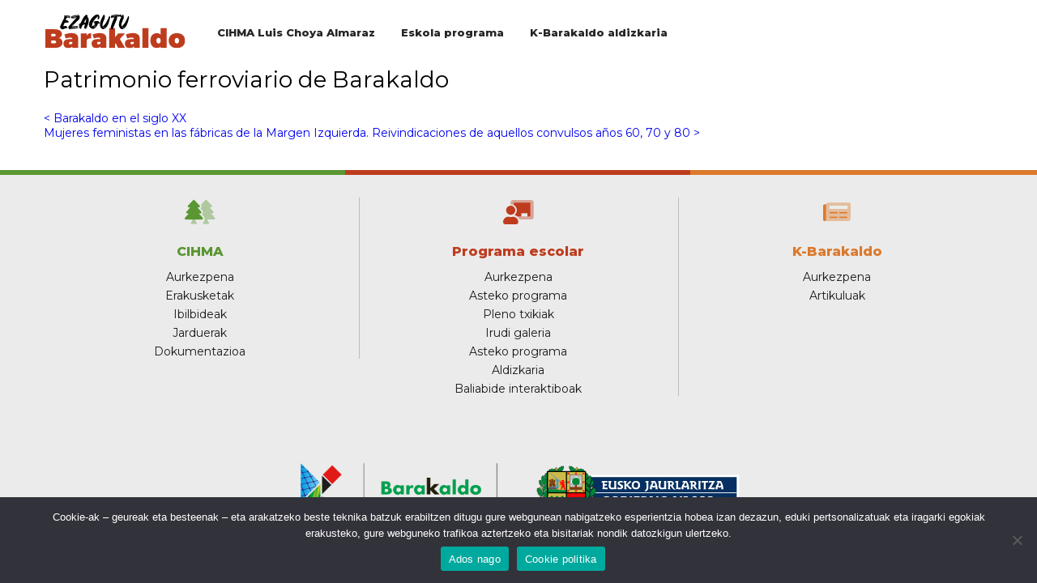

--- FILE ---
content_type: text/html; charset=UTF-8
request_url: https://ezagutubarakaldo.barakaldo.eus/fondo-documental/patrimonio-ferroviario-de-barakaldo/
body_size: 36103
content:
<!DOCTYPE html>
<html lang="eu-ES">
<head>
<meta charset="UTF-8">
<meta http-equiv="X-UA-Compatible" content="IE=edge">
<meta name="viewport" content="initial-scale=1.0, maximum-scale=1.0, width=device-width" /> 


<meta name="msapplication-TileColor" content="#000" />
<meta name="theme-color" content="#000">

<link rel="profile" href="https://gmpg.org/xfn/11">
<link rel="pingback" href="https://ezagutubarakaldo.barakaldo.eus/xmlrpc.php">

<script src="https://kit.fontawesome.com/aa070487a8.js" crossorigin="anonymous"></script>

<meta name='robots' content='index, follow, max-image-preview:large, max-snippet:-1, max-video-preview:-1' />

	<!-- This site is optimized with the Yoast SEO plugin v23.5 - https://yoast.com/wordpress/plugins/seo/ -->
	<title>Patrimonio ferroviario de Barakaldo - Ezagutu Barakaldo</title>
	<link rel="canonical" href="https://ezagutubarakaldo.barakaldo.eus/fondo-documental/patrimonio-ferroviario-de-barakaldo/" />
	<meta property="og:locale" content="eu_ES" />
	<meta property="og:type" content="article" />
	<meta property="og:title" content="Patrimonio ferroviario de Barakaldo - Ezagutu Barakaldo" />
	<meta property="og:url" content="https://ezagutubarakaldo.barakaldo.eus/fondo-documental/patrimonio-ferroviario-de-barakaldo/" />
	<meta property="og:site_name" content="Ezagutu Barakaldo" />
	<meta property="article:modified_time" content="2021-04-28T10:14:45+00:00" />
	<meta name="twitter:card" content="summary_large_image" />
	<script type="application/ld+json" class="yoast-schema-graph">{"@context":"https://schema.org","@graph":[{"@type":"WebPage","@id":"https://ezagutubarakaldo.barakaldo.eus/fondo-documental/patrimonio-ferroviario-de-barakaldo/","url":"https://ezagutubarakaldo.barakaldo.eus/fondo-documental/patrimonio-ferroviario-de-barakaldo/","name":"Patrimonio ferroviario de Barakaldo - Ezagutu Barakaldo","isPartOf":{"@id":"https://ezagutubarakaldo.barakaldo.eus/#website"},"datePublished":"2021-02-04T11:42:52+00:00","dateModified":"2021-04-28T10:14:45+00:00","breadcrumb":{"@id":"https://ezagutubarakaldo.barakaldo.eus/fondo-documental/patrimonio-ferroviario-de-barakaldo/#breadcrumb"},"inLanguage":"eu-ES","potentialAction":[{"@type":"ReadAction","target":["https://ezagutubarakaldo.barakaldo.eus/fondo-documental/patrimonio-ferroviario-de-barakaldo/"]}]},{"@type":"BreadcrumbList","@id":"https://ezagutubarakaldo.barakaldo.eus/fondo-documental/patrimonio-ferroviario-de-barakaldo/#breadcrumb","itemListElement":[{"@type":"ListItem","position":1,"name":"Portada","item":"https://ezagutubarakaldo.barakaldo.eus/"},{"@type":"ListItem","position":2,"name":"Patrimonio ferroviario de Barakaldo"}]},{"@type":"WebSite","@id":"https://ezagutubarakaldo.barakaldo.eus/#website","url":"https://ezagutubarakaldo.barakaldo.eus/","name":"Ezagutu Barakaldo","description":"Información sobre la historia, patrimonio y el medio ambiente de Barakaldo","publisher":{"@id":"https://ezagutubarakaldo.barakaldo.eus/#organization"},"potentialAction":[{"@type":"SearchAction","target":{"@type":"EntryPoint","urlTemplate":"https://ezagutubarakaldo.barakaldo.eus/?s={search_term_string}"},"query-input":{"@type":"PropertyValueSpecification","valueRequired":true,"valueName":"search_term_string"}}],"inLanguage":"eu-ES"},{"@type":"Organization","@id":"https://ezagutubarakaldo.barakaldo.eus/#organization","name":"CIHMA Luis Choya Almaraz","url":"https://ezagutubarakaldo.barakaldo.eus/","logo":{"@type":"ImageObject","inLanguage":"eu-ES","@id":"https://ezagutubarakaldo.barakaldo.eus/#/schema/logo/image/","url":"https://ezagutubarakaldo.barakaldo.eus/wp-content/uploads/2021/01/ezagutu-barakaldo.svg","contentUrl":"https://ezagutubarakaldo.barakaldo.eus/wp-content/uploads/2021/01/ezagutu-barakaldo.svg","width":1,"height":1,"caption":"CIHMA Luis Choya Almaraz"},"image":{"@id":"https://ezagutubarakaldo.barakaldo.eus/#/schema/logo/image/"}}]}</script>
	<!-- / Yoast SEO plugin. -->


<link rel='dns-prefetch' href='//www.googletagmanager.com' />
<link rel="alternate" type="application/rss+xml" title="Ezagutu Barakaldo &raquo; Feed" href="https://ezagutubarakaldo.barakaldo.eus/feed/" />
<link rel="alternate" type="application/rss+xml" title="Ezagutu Barakaldo &raquo; Comments Feed" href="https://ezagutubarakaldo.barakaldo.eus/comments/feed/" />
<link rel="alternate" title="oEmbed (JSON)" type="application/json+oembed" href="https://ezagutubarakaldo.barakaldo.eus/wp-json/oembed/1.0/embed?url=https%3A%2F%2Fezagutubarakaldo.barakaldo.eus%2Ffondo-documental%2Fpatrimonio-ferroviario-de-barakaldo%2F" />
<link rel="alternate" title="oEmbed (XML)" type="text/xml+oembed" href="https://ezagutubarakaldo.barakaldo.eus/wp-json/oembed/1.0/embed?url=https%3A%2F%2Fezagutubarakaldo.barakaldo.eus%2Ffondo-documental%2Fpatrimonio-ferroviario-de-barakaldo%2F&#038;format=xml" />
<style id='wp-img-auto-sizes-contain-inline-css' type='text/css'>
img:is([sizes=auto i],[sizes^="auto," i]){contain-intrinsic-size:3000px 1500px}
/*# sourceURL=wp-img-auto-sizes-contain-inline-css */
</style>
<style id='wp-emoji-styles-inline-css' type='text/css'>

	img.wp-smiley, img.emoji {
		display: inline !important;
		border: none !important;
		box-shadow: none !important;
		height: 1em !important;
		width: 1em !important;
		margin: 0 0.07em !important;
		vertical-align: -0.1em !important;
		background: none !important;
		padding: 0 !important;
	}
/*# sourceURL=wp-emoji-styles-inline-css */
</style>
<link rel='stylesheet' id='wp-block-library-css' href='https://ezagutubarakaldo.barakaldo.eus/wp-includes/css/dist/block-library/style.min.css?ver=6.9' type='text/css' media='all' />
<style id='global-styles-inline-css' type='text/css'>
:root{--wp--preset--aspect-ratio--square: 1;--wp--preset--aspect-ratio--4-3: 4/3;--wp--preset--aspect-ratio--3-4: 3/4;--wp--preset--aspect-ratio--3-2: 3/2;--wp--preset--aspect-ratio--2-3: 2/3;--wp--preset--aspect-ratio--16-9: 16/9;--wp--preset--aspect-ratio--9-16: 9/16;--wp--preset--color--black: #000000;--wp--preset--color--cyan-bluish-gray: #abb8c3;--wp--preset--color--white: #ffffff;--wp--preset--color--pale-pink: #f78da7;--wp--preset--color--vivid-red: #cf2e2e;--wp--preset--color--luminous-vivid-orange: #ff6900;--wp--preset--color--luminous-vivid-amber: #fcb900;--wp--preset--color--light-green-cyan: #7bdcb5;--wp--preset--color--vivid-green-cyan: #00d084;--wp--preset--color--pale-cyan-blue: #8ed1fc;--wp--preset--color--vivid-cyan-blue: #0693e3;--wp--preset--color--vivid-purple: #9b51e0;--wp--preset--gradient--vivid-cyan-blue-to-vivid-purple: linear-gradient(135deg,rgb(6,147,227) 0%,rgb(155,81,224) 100%);--wp--preset--gradient--light-green-cyan-to-vivid-green-cyan: linear-gradient(135deg,rgb(122,220,180) 0%,rgb(0,208,130) 100%);--wp--preset--gradient--luminous-vivid-amber-to-luminous-vivid-orange: linear-gradient(135deg,rgb(252,185,0) 0%,rgb(255,105,0) 100%);--wp--preset--gradient--luminous-vivid-orange-to-vivid-red: linear-gradient(135deg,rgb(255,105,0) 0%,rgb(207,46,46) 100%);--wp--preset--gradient--very-light-gray-to-cyan-bluish-gray: linear-gradient(135deg,rgb(238,238,238) 0%,rgb(169,184,195) 100%);--wp--preset--gradient--cool-to-warm-spectrum: linear-gradient(135deg,rgb(74,234,220) 0%,rgb(151,120,209) 20%,rgb(207,42,186) 40%,rgb(238,44,130) 60%,rgb(251,105,98) 80%,rgb(254,248,76) 100%);--wp--preset--gradient--blush-light-purple: linear-gradient(135deg,rgb(255,206,236) 0%,rgb(152,150,240) 100%);--wp--preset--gradient--blush-bordeaux: linear-gradient(135deg,rgb(254,205,165) 0%,rgb(254,45,45) 50%,rgb(107,0,62) 100%);--wp--preset--gradient--luminous-dusk: linear-gradient(135deg,rgb(255,203,112) 0%,rgb(199,81,192) 50%,rgb(65,88,208) 100%);--wp--preset--gradient--pale-ocean: linear-gradient(135deg,rgb(255,245,203) 0%,rgb(182,227,212) 50%,rgb(51,167,181) 100%);--wp--preset--gradient--electric-grass: linear-gradient(135deg,rgb(202,248,128) 0%,rgb(113,206,126) 100%);--wp--preset--gradient--midnight: linear-gradient(135deg,rgb(2,3,129) 0%,rgb(40,116,252) 100%);--wp--preset--font-size--small: 13px;--wp--preset--font-size--medium: 20px;--wp--preset--font-size--large: 36px;--wp--preset--font-size--x-large: 42px;--wp--preset--spacing--20: 0.44rem;--wp--preset--spacing--30: 0.67rem;--wp--preset--spacing--40: 1rem;--wp--preset--spacing--50: 1.5rem;--wp--preset--spacing--60: 2.25rem;--wp--preset--spacing--70: 3.38rem;--wp--preset--spacing--80: 5.06rem;--wp--preset--shadow--natural: 6px 6px 9px rgba(0, 0, 0, 0.2);--wp--preset--shadow--deep: 12px 12px 50px rgba(0, 0, 0, 0.4);--wp--preset--shadow--sharp: 6px 6px 0px rgba(0, 0, 0, 0.2);--wp--preset--shadow--outlined: 6px 6px 0px -3px rgb(255, 255, 255), 6px 6px rgb(0, 0, 0);--wp--preset--shadow--crisp: 6px 6px 0px rgb(0, 0, 0);}:where(.is-layout-flex){gap: 0.5em;}:where(.is-layout-grid){gap: 0.5em;}body .is-layout-flex{display: flex;}.is-layout-flex{flex-wrap: wrap;align-items: center;}.is-layout-flex > :is(*, div){margin: 0;}body .is-layout-grid{display: grid;}.is-layout-grid > :is(*, div){margin: 0;}:where(.wp-block-columns.is-layout-flex){gap: 2em;}:where(.wp-block-columns.is-layout-grid){gap: 2em;}:where(.wp-block-post-template.is-layout-flex){gap: 1.25em;}:where(.wp-block-post-template.is-layout-grid){gap: 1.25em;}.has-black-color{color: var(--wp--preset--color--black) !important;}.has-cyan-bluish-gray-color{color: var(--wp--preset--color--cyan-bluish-gray) !important;}.has-white-color{color: var(--wp--preset--color--white) !important;}.has-pale-pink-color{color: var(--wp--preset--color--pale-pink) !important;}.has-vivid-red-color{color: var(--wp--preset--color--vivid-red) !important;}.has-luminous-vivid-orange-color{color: var(--wp--preset--color--luminous-vivid-orange) !important;}.has-luminous-vivid-amber-color{color: var(--wp--preset--color--luminous-vivid-amber) !important;}.has-light-green-cyan-color{color: var(--wp--preset--color--light-green-cyan) !important;}.has-vivid-green-cyan-color{color: var(--wp--preset--color--vivid-green-cyan) !important;}.has-pale-cyan-blue-color{color: var(--wp--preset--color--pale-cyan-blue) !important;}.has-vivid-cyan-blue-color{color: var(--wp--preset--color--vivid-cyan-blue) !important;}.has-vivid-purple-color{color: var(--wp--preset--color--vivid-purple) !important;}.has-black-background-color{background-color: var(--wp--preset--color--black) !important;}.has-cyan-bluish-gray-background-color{background-color: var(--wp--preset--color--cyan-bluish-gray) !important;}.has-white-background-color{background-color: var(--wp--preset--color--white) !important;}.has-pale-pink-background-color{background-color: var(--wp--preset--color--pale-pink) !important;}.has-vivid-red-background-color{background-color: var(--wp--preset--color--vivid-red) !important;}.has-luminous-vivid-orange-background-color{background-color: var(--wp--preset--color--luminous-vivid-orange) !important;}.has-luminous-vivid-amber-background-color{background-color: var(--wp--preset--color--luminous-vivid-amber) !important;}.has-light-green-cyan-background-color{background-color: var(--wp--preset--color--light-green-cyan) !important;}.has-vivid-green-cyan-background-color{background-color: var(--wp--preset--color--vivid-green-cyan) !important;}.has-pale-cyan-blue-background-color{background-color: var(--wp--preset--color--pale-cyan-blue) !important;}.has-vivid-cyan-blue-background-color{background-color: var(--wp--preset--color--vivid-cyan-blue) !important;}.has-vivid-purple-background-color{background-color: var(--wp--preset--color--vivid-purple) !important;}.has-black-border-color{border-color: var(--wp--preset--color--black) !important;}.has-cyan-bluish-gray-border-color{border-color: var(--wp--preset--color--cyan-bluish-gray) !important;}.has-white-border-color{border-color: var(--wp--preset--color--white) !important;}.has-pale-pink-border-color{border-color: var(--wp--preset--color--pale-pink) !important;}.has-vivid-red-border-color{border-color: var(--wp--preset--color--vivid-red) !important;}.has-luminous-vivid-orange-border-color{border-color: var(--wp--preset--color--luminous-vivid-orange) !important;}.has-luminous-vivid-amber-border-color{border-color: var(--wp--preset--color--luminous-vivid-amber) !important;}.has-light-green-cyan-border-color{border-color: var(--wp--preset--color--light-green-cyan) !important;}.has-vivid-green-cyan-border-color{border-color: var(--wp--preset--color--vivid-green-cyan) !important;}.has-pale-cyan-blue-border-color{border-color: var(--wp--preset--color--pale-cyan-blue) !important;}.has-vivid-cyan-blue-border-color{border-color: var(--wp--preset--color--vivid-cyan-blue) !important;}.has-vivid-purple-border-color{border-color: var(--wp--preset--color--vivid-purple) !important;}.has-vivid-cyan-blue-to-vivid-purple-gradient-background{background: var(--wp--preset--gradient--vivid-cyan-blue-to-vivid-purple) !important;}.has-light-green-cyan-to-vivid-green-cyan-gradient-background{background: var(--wp--preset--gradient--light-green-cyan-to-vivid-green-cyan) !important;}.has-luminous-vivid-amber-to-luminous-vivid-orange-gradient-background{background: var(--wp--preset--gradient--luminous-vivid-amber-to-luminous-vivid-orange) !important;}.has-luminous-vivid-orange-to-vivid-red-gradient-background{background: var(--wp--preset--gradient--luminous-vivid-orange-to-vivid-red) !important;}.has-very-light-gray-to-cyan-bluish-gray-gradient-background{background: var(--wp--preset--gradient--very-light-gray-to-cyan-bluish-gray) !important;}.has-cool-to-warm-spectrum-gradient-background{background: var(--wp--preset--gradient--cool-to-warm-spectrum) !important;}.has-blush-light-purple-gradient-background{background: var(--wp--preset--gradient--blush-light-purple) !important;}.has-blush-bordeaux-gradient-background{background: var(--wp--preset--gradient--blush-bordeaux) !important;}.has-luminous-dusk-gradient-background{background: var(--wp--preset--gradient--luminous-dusk) !important;}.has-pale-ocean-gradient-background{background: var(--wp--preset--gradient--pale-ocean) !important;}.has-electric-grass-gradient-background{background: var(--wp--preset--gradient--electric-grass) !important;}.has-midnight-gradient-background{background: var(--wp--preset--gradient--midnight) !important;}.has-small-font-size{font-size: var(--wp--preset--font-size--small) !important;}.has-medium-font-size{font-size: var(--wp--preset--font-size--medium) !important;}.has-large-font-size{font-size: var(--wp--preset--font-size--large) !important;}.has-x-large-font-size{font-size: var(--wp--preset--font-size--x-large) !important;}
/*# sourceURL=global-styles-inline-css */
</style>

<style id='classic-theme-styles-inline-css' type='text/css'>
/*! This file is auto-generated */
.wp-block-button__link{color:#fff;background-color:#32373c;border-radius:9999px;box-shadow:none;text-decoration:none;padding:calc(.667em + 2px) calc(1.333em + 2px);font-size:1.125em}.wp-block-file__button{background:#32373c;color:#fff;text-decoration:none}
/*# sourceURL=/wp-includes/css/classic-themes.min.css */
</style>
<link rel='stylesheet' id='wpml-blocks-css' href='https://ezagutubarakaldo.barakaldo.eus/wp-content/plugins/sitepress-multilingual-cms/dist/css/blocks/styles.css?ver=4.6.10' type='text/css' media='all' />
<link rel='stylesheet' id='contact-form-7-css' href='https://ezagutubarakaldo.barakaldo.eus/wp-content/plugins/contact-form-7/includes/css/styles.css?ver=5.9.8' type='text/css' media='all' />
<link rel='stylesheet' id='cookie-notice-front-css' href='https://ezagutubarakaldo.barakaldo.eus/wp-content/plugins/cookie-notice/css/front.min.css?ver=2.4.18' type='text/css' media='all' />
<link rel='stylesheet' id='wp-pagenavi-css' href='https://ezagutubarakaldo.barakaldo.eus/wp-content/plugins/wp-pagenavi/pagenavi-css.css?ver=2.70' type='text/css' media='all' />
<link rel='stylesheet' id='biklik-style-css' href='https://ezagutubarakaldo.barakaldo.eus/wp-content/themes/ezagutu-barakaldo/style.css?ver=6.9' type='text/css' media='all' />
<link rel='stylesheet' id='theme-css-css' href='https://ezagutubarakaldo.barakaldo.eus/wp-content/themes/ezagutu-barakaldo/dist/styles.5deeb914.css' type='text/css' media='all' />
<link rel='stylesheet' id='biklik-awesome-css' href='https://ezagutubarakaldo.barakaldo.eus/wp-content/themes/ezagutu-barakaldo/lib/font-awesome/css/font-awesome.min.css?ver=6.9' type='text/css' media='all' />
<script type="text/javascript" id="cookie-notice-front-js-before">
/* <![CDATA[ */
var cnArgs = {"ajaxUrl":"https:\/\/ezagutubarakaldo.barakaldo.eus\/wp-admin\/admin-ajax.php","nonce":"ec5ed0ad3e","hideEffect":"fade","position":"bottom","onScroll":false,"onScrollOffset":100,"onClick":false,"cookieName":"cookie_notice_accepted","cookieTime":2592000,"cookieTimeRejected":2592000,"globalCookie":false,"redirection":false,"cache":false,"revokeCookies":false,"revokeCookiesOpt":"automatic"};

//# sourceURL=cookie-notice-front-js-before
/* ]]> */
</script>
<script type="text/javascript" src="https://ezagutubarakaldo.barakaldo.eus/wp-content/plugins/cookie-notice/js/front.min.js?ver=2.4.18" id="cookie-notice-front-js"></script>
<script type="text/javascript" src="https://ezagutubarakaldo.barakaldo.eus/wp-includes/js/jquery/jquery.min.js?ver=3.7.1" id="jquery-core-js"></script>

<!-- Google tag (gtag.js) snippet added by Site Kit -->

<!-- Google Analytics snippet added by Site Kit -->
<script type="text/javascript" src="https://www.googletagmanager.com/gtag/js?id=G-8E9STC5EFD" id="google_gtagjs-js" async></script>
<script type="text/javascript" id="google_gtagjs-js-after">
/* <![CDATA[ */
window.dataLayer = window.dataLayer || [];function gtag(){dataLayer.push(arguments);}
gtag("set","linker",{"domains":["ezagutubarakaldo.barakaldo.eus"]});
gtag("js", new Date());
gtag("set", "developer_id.dZTNiMT", true);
gtag("config", "G-8E9STC5EFD");
//# sourceURL=google_gtagjs-js-after
/* ]]> */
</script>

<!-- End Google tag (gtag.js) snippet added by Site Kit -->
<link rel="https://api.w.org/" href="https://ezagutubarakaldo.barakaldo.eus/wp-json/" /><link rel="alternate" title="JSON" type="application/json" href="https://ezagutubarakaldo.barakaldo.eus/wp-json/wp/v2/fondo-documental/830" /><link rel="EditURI" type="application/rsd+xml" title="RSD" href="https://ezagutubarakaldo.barakaldo.eus/xmlrpc.php?rsd" />
<meta name="generator" content="WordPress 6.9" />
<link rel='shortlink' href='https://ezagutubarakaldo.barakaldo.eus/?p=830' />
<meta name="generator" content="WPML ver:4.6.10 stt:16,2;" />
<meta name="generator" content="Site Kit by Google 1.136.0" />		
	<link rel="shortcut icon" href="https://ezagutubarakaldo.barakaldo.eus/wp-content/themes/ezagutu-barakaldo/img/barakaldo.png" />
	
	<!-- HTML5 shim and Respond.js for IE8 support of HTML5 elements and media queries -->
    <!-- WARNING: Respond.js doesn't work if you view the page via file:// -->
    <!--[if lt IE 9]>
      <script src="https://oss.maxcdn.com/html5shiv/3.7.2/html5shiv.min.js"></script>
      <script src="https://oss.maxcdn.com/respond/1.4.2/respond.min.js"></script>
    <![endif]-->	


</head>

<body data-rsssl=1 class="wp-singular fondo-documental-template-default single single-fondo-documental postid-830 wp-theme-ezagutu-barakaldo cookies-not-set">


<!-- preloader -->

<!-- scroll up buttom -->
<button class="scroll-up-btn">
  <i class="fad fa-arrow-up"></i>
</button>
	
<header class="main-header">

  
  	 
  
 
  <!-- mobile header -->
  <div class="show-sm-and-down"> 
    
    <div class="main-header__menu-lang-container">
    
      <nav class="main-header__menu"><ul id="menu-nagusia-mugikorrak-eu" class="menu"><li class="menu__item  menu__item--1827  menu__item--green"><a href="https://ezagutubarakaldo.barakaldo.eus/barakaldo/cihma-luis-choya-almaraz/aurkezpena/" class="menu__link">CIHMA</a></li>
<li class="menu__item  menu__item--1808  menu__item--red"><a href="https://ezagutubarakaldo.barakaldo.eus/barakaldo/eskola-programa/aurkezpena/" class="menu__link">Eskola programa</a></li>
<li class="menu__item  menu__item--1833  menu__item--orange"><a href="https://ezagutubarakaldo.barakaldo.eus/barakaldo/k-barakaldo-aldizkaria/aurkezpena/" class="menu__link">K-Barakaldo</a></li>
</ul></nav>      
      
      <div class="main-header__lang">
              </div>
            
    </div>
    
    
    <div class="main-header__xs-menu">
      <div class="main-header__logo">
        <a href="https://ezagutubarakaldo.barakaldo.eus/">
          <img src="https://ezagutubarakaldo.barakaldo.eus/wp-content/themes/ezagutu-barakaldo/img/ezagutu-barakaldo.svg">
        </a>
      </div>
      
            	<div class="menu-button" id="nav-icon" >
          <span class="menu-button__burger"></span>
        </div>
            
    </div>
    
    <!--<div class="main-header__border"></div>-->
  
  </div>
  





  <div class="container">

    <div class="show-md-and-up main-header__menu-flex"> 
      
      <div class="main-header__logo">
        <a href="https://ezagutubarakaldo.barakaldo.eus/">
          <img src="https://ezagutubarakaldo.barakaldo.eus/wp-content/themes/ezagutu-barakaldo/img/ezagutu-barakaldo.svg">
        </a>
      </div>
      
      <nav class="main-header__menu"><ul id="menu-nagusia-eu" class="menu"><li class="menu__item  menu__item--1827  menu__item--green"><a href="https://ezagutubarakaldo.barakaldo.eus/barakaldo/cihma-luis-choya-almaraz/aurkezpena/" class="menu__link">CIHMA Luis Choya Almaraz</a></li>
<li class="menu__item  menu__item--1808  menu__item--red"><a href="https://ezagutubarakaldo.barakaldo.eus/barakaldo/eskola-programa/aurkezpena/" class="menu__link">Eskola programa</a></li>
<li class="menu__item  menu__item--1833  menu__item--orange"><a href="https://ezagutubarakaldo.barakaldo.eus/barakaldo/k-barakaldo-aldizkaria/aurkezpena/" class="menu__link">K-Barakaldo aldizkaria</a></li>
</ul></nav>      
      <div class="main-header__lang">
              </div>
     
    </div>
    
  
  </div>
  
  </header>
	
<main class="main-content">
  
		
	
	
	
	
	
	  
		
	<div class="container">
	
	<h2 class="blog__title">Patrimonio ferroviario de Barakaldo</h2>
	<nav class="navigation post-navigation" aria-label="Posts">
		<h2 class="screen-reader-text">Post navigation</h2>
		<div class="nav-links"><div class="nav-previous"><a href="https://ezagutubarakaldo.barakaldo.eus/fondo-documental/barakaldo-en-el-siglo-xx/" rel="prev">< Barakaldo en el siglo XX</a></div><div class="nav-next"><a href="https://ezagutubarakaldo.barakaldo.eus/fondo-documental/mujeres-feministas-en-las-fabricas-de-la-margen-izquierda-reivindicaciones-de-aquellos-convulsos-anos-60-70-y-80/" rel="next">Mujeres feministas en las fábricas de la Margen Izquierda. Reivindicaciones de aquellos convulsos años 60, 70 y 80 ></a></div></div>
	</nav>  
	</div>
	
	
</main><!-- main-container -->

<footer class="main-footer">
  
    <div class="container">
  		
	    <div class="row">
  	  
	      <div class="col-xs-4">
	        <div class="main-footer__content">
	          	          
	          	            <a href="https://ezagutubarakaldo.barakaldo.eus/eu/barakaldo/cihma-luis-choya-almaraz/aurkezpena/">
			  	 
		          
		          <div class="main-footer__icon main-footer__icon--green">
		            <i class="fad fa-trees"></i>
		          </div>
		          
		          <h4 class="main-footer__title main-footer__title--green">CIHMA</h4>
	          </a>
	          
	          <div class="menu-footer-cihma-eu-container"><ul id="menu-footer-cihma-eu" class="main-footer__desc cihma"><li id="menu-item-1859" class="menu-item menu-item-type-post_type menu-item-object-page menu-item-1859"><a href="https://ezagutubarakaldo.barakaldo.eus/barakaldo/cihma-luis-choya-almaraz/aurkezpena/">Aurkezpena</a></li>
<li id="menu-item-1860" class="menu-item menu-item-type-post_type menu-item-object-page menu-item-1860"><a href="https://ezagutubarakaldo.barakaldo.eus/barakaldo/cihma-luis-choya-almaraz/erakusketak/">Erakusketak</a></li>
<li id="menu-item-1861" class="menu-item menu-item-type-post_type menu-item-object-page menu-item-1861"><a href="https://ezagutubarakaldo.barakaldo.eus/barakaldo/cihma-luis-choya-almaraz/ibilbideak/">Ibilbideak</a></li>
<li id="menu-item-1862" class="menu-item menu-item-type-post_type menu-item-object-page menu-item-1862"><a href="https://ezagutubarakaldo.barakaldo.eus/barakaldo/cihma-luis-choya-almaraz/jarduerak/">Jarduerak</a></li>
<li id="menu-item-1863" class="menu-item menu-item-type-post_type menu-item-object-page menu-item-1863"><a href="https://ezagutubarakaldo.barakaldo.eus/barakaldo/cihma-luis-choya-almaraz/dokumentazioa/">Dokumentazioa</a></li>
</ul></div>		      
	        </div>
	      </div>
	      
	      <div class="col-xs-4">
	        <div class="main-footer__content">
	          
	          	            <a href="https://ezagutubarakaldo.barakaldo.eus/eu/barakaldo/eskola-programa/aurkezpena/">
			  	 
	
		          <div class="main-footer__icon main-footer__icon--red">
		            <i class="fad fa-chalkboard-teacher"></i>
		          </div>
		          
		          <h4 class="main-footer__title main-footer__title--red">Programa escolar</h4>
	          </a>
	          
	          <div class="menu-footer-escolar-eu-container"><ul id="menu-footer-escolar-eu" class="main-footer__desc programa"><li id="menu-item-1864" class="menu-item menu-item-type-post_type menu-item-object-page menu-item-1864"><a href="https://ezagutubarakaldo.barakaldo.eus/barakaldo/eskola-programa/aurkezpena/">Aurkezpena</a></li>
<li id="menu-item-1865" class="menu-item menu-item-type-post_type menu-item-object-page menu-item-1865"><a href="https://ezagutubarakaldo.barakaldo.eus/barakaldo/eskola-programa/lehen-hezkuntza/asteko-programa/">Asteko programa</a></li>
<li id="menu-item-1866" class="menu-item menu-item-type-post_type menu-item-object-page menu-item-1866"><a href="https://ezagutubarakaldo.barakaldo.eus/barakaldo/eskola-programa/lehen-hezkuntza/plano-txikiak/">Pleno txikiak</a></li>
<li id="menu-item-1867" class="menu-item menu-item-type-post_type menu-item-object-page menu-item-1867"><a href="https://ezagutubarakaldo.barakaldo.eus/barakaldo/eskola-programa/lehen-hezkuntza/irudi-galeria/">Irudi galeria</a></li>
<li id="menu-item-1868" class="menu-item menu-item-type-post_type menu-item-object-page menu-item-1868"><a href="https://ezagutubarakaldo.barakaldo.eus/barakaldo/eskola-programa/bigarren-hezkuntza/asteko-programa/">Asteko programa</a></li>
<li id="menu-item-1869" class="menu-item menu-item-type-post_type menu-item-object-page menu-item-1869"><a href="https://ezagutubarakaldo.barakaldo.eus/barakaldo/eskola-programa/bigarren-hezkuntza/aldizkaria/">Aldizkaria</a></li>
<li id="menu-item-1886" class="menu-item menu-item-type-post_type menu-item-object-page menu-item-1886"><a href="https://ezagutubarakaldo.barakaldo.eus/barakaldo/eskola-programa/baliabide-interaktiboak/">Baliabide interaktiboak</a></li>
</ul></div>	          
	        </div>
	      </div>
	      
	      <div class="col-xs-4">
	        <div class="main-footer__content">
	          
	          	            <a href="https://ezagutubarakaldo.barakaldo.eus/eu/barakaldo/k-barakaldo-aldizkaria/aurkezpena/">
			  	 
	
		          <div class="main-footer__icon main-footer__icon--orange">
		            <i class="fad fa-newspaper"></i>
		          </div>
		
		          <h4 class="main-footer__title main-footer__title--orange">K-Barakaldo</h4>
	          </a>
	          
	          <div class="menu-footer-k-eu-container"><ul id="menu-footer-k-eu" class="main-footer__desc k-barakaldo"><li id="menu-item-1870" class="menu-item menu-item-type-post_type menu-item-object-page menu-item-1870"><a href="https://ezagutubarakaldo.barakaldo.eus/barakaldo/k-barakaldo-aldizkaria/aurkezpena/">Aurkezpena</a></li>
<li id="menu-item-1871" class="menu-item menu-item-type-post_type menu-item-object-page menu-item-1871"><a href="https://ezagutubarakaldo.barakaldo.eus/barakaldo/k-barakaldo-aldizkaria/artikuluak/">Artikuluak</a></li>
</ul></div>	
	        </div>
	      </div>
      
	    </div>   
	    
    </div>
    
    <div class="container">
	    
	    <div class="row">    
	    	<div class="col-md-offset-3">
	    	</div>
	    	<div class="col-xs-6 col-md-3">
		    	<a href="http://www.barakaldo.eus/portal/web/barakaldo/" class="hover">
					<img src="https://ezagutubarakaldo.barakaldo.eus/wp-content/themes/ezagutu-barakaldo/img/logo-barakaldo.png">
		    	</a>
	    	</div>
	    	<div class="col-xs-6 col-md-3">
		    	<a href="https://www.euskadi.eus/inicio/" class="hover">
					<img src="https://ezagutubarakaldo.barakaldo.eus/wp-content/themes/ezagutu-barakaldo/img/logo-eusko-jaurlaritza.svg">
		    	</a>
	    	</div>
	    </div>	 
	    
    </div>
  
    <div class="main-footer__copyright">

    </div>
  	    
</footer>

<script type="speculationrules">
{"prefetch":[{"source":"document","where":{"and":[{"href_matches":"/*"},{"not":{"href_matches":["/wp-*.php","/wp-admin/*","/wp-content/uploads/*","/wp-content/*","/wp-content/plugins/*","/wp-content/themes/ezagutu-barakaldo/*","/*\\?(.+)"]}},{"not":{"selector_matches":"a[rel~=\"nofollow\"]"}},{"not":{"selector_matches":".no-prefetch, .no-prefetch a"}}]},"eagerness":"conservative"}]}
</script>
<script type="text/javascript" src="https://ezagutubarakaldo.barakaldo.eus/wp-includes/js/dist/hooks.min.js?ver=dd5603f07f9220ed27f1" id="wp-hooks-js"></script>
<script type="text/javascript" src="https://ezagutubarakaldo.barakaldo.eus/wp-includes/js/dist/i18n.min.js?ver=c26c3dc7bed366793375" id="wp-i18n-js"></script>
<script type="text/javascript" id="wp-i18n-js-after">
/* <![CDATA[ */
wp.i18n.setLocaleData( { 'text direction\u0004ltr': [ 'ltr' ] } );
//# sourceURL=wp-i18n-js-after
/* ]]> */
</script>
<script type="text/javascript" src="https://ezagutubarakaldo.barakaldo.eus/wp-content/plugins/contact-form-7/includes/swv/js/index.js?ver=5.9.8" id="swv-js"></script>
<script type="text/javascript" id="contact-form-7-js-extra">
/* <![CDATA[ */
var wpcf7 = {"api":{"root":"https://ezagutubarakaldo.barakaldo.eus/wp-json/","namespace":"contact-form-7/v1"}};
//# sourceURL=contact-form-7-js-extra
/* ]]> */
</script>
<script type="text/javascript" src="https://ezagutubarakaldo.barakaldo.eus/wp-content/plugins/contact-form-7/includes/js/index.js?ver=5.9.8" id="contact-form-7-js"></script>
<script type="text/javascript" src="https://ezagutubarakaldo.barakaldo.eus/wp-content/themes/ezagutu-barakaldo/dist/bundle.5deeb914.js" id="theme-js-js"></script>
<script type="text/javascript" src="https://www.google.com/recaptcha/api.js?render=6LczxNsaAAAAAEWsT_dvuVTCmm4YW2jXO0pGRaOw&amp;ver=3.0" id="google-recaptcha-js"></script>
<script type="text/javascript" src="https://ezagutubarakaldo.barakaldo.eus/wp-includes/js/dist/vendor/wp-polyfill.min.js?ver=3.15.0" id="wp-polyfill-js"></script>
<script type="text/javascript" id="wpcf7-recaptcha-js-extra">
/* <![CDATA[ */
var wpcf7_recaptcha = {"sitekey":"6LczxNsaAAAAAEWsT_dvuVTCmm4YW2jXO0pGRaOw","actions":{"homepage":"homepage","contactform":"contactform"}};
//# sourceURL=wpcf7-recaptcha-js-extra
/* ]]> */
</script>
<script type="text/javascript" src="https://ezagutubarakaldo.barakaldo.eus/wp-content/plugins/contact-form-7/modules/recaptcha/index.js?ver=5.9.8" id="wpcf7-recaptcha-js"></script>
<script id="wp-emoji-settings" type="application/json">
{"baseUrl":"https://s.w.org/images/core/emoji/17.0.2/72x72/","ext":".png","svgUrl":"https://s.w.org/images/core/emoji/17.0.2/svg/","svgExt":".svg","source":{"concatemoji":"https://ezagutubarakaldo.barakaldo.eus/wp-includes/js/wp-emoji-release.min.js?ver=6.9"}}
</script>
<script type="module">
/* <![CDATA[ */
/*! This file is auto-generated */
const a=JSON.parse(document.getElementById("wp-emoji-settings").textContent),o=(window._wpemojiSettings=a,"wpEmojiSettingsSupports"),s=["flag","emoji"];function i(e){try{var t={supportTests:e,timestamp:(new Date).valueOf()};sessionStorage.setItem(o,JSON.stringify(t))}catch(e){}}function c(e,t,n){e.clearRect(0,0,e.canvas.width,e.canvas.height),e.fillText(t,0,0);t=new Uint32Array(e.getImageData(0,0,e.canvas.width,e.canvas.height).data);e.clearRect(0,0,e.canvas.width,e.canvas.height),e.fillText(n,0,0);const a=new Uint32Array(e.getImageData(0,0,e.canvas.width,e.canvas.height).data);return t.every((e,t)=>e===a[t])}function p(e,t){e.clearRect(0,0,e.canvas.width,e.canvas.height),e.fillText(t,0,0);var n=e.getImageData(16,16,1,1);for(let e=0;e<n.data.length;e++)if(0!==n.data[e])return!1;return!0}function u(e,t,n,a){switch(t){case"flag":return n(e,"\ud83c\udff3\ufe0f\u200d\u26a7\ufe0f","\ud83c\udff3\ufe0f\u200b\u26a7\ufe0f")?!1:!n(e,"\ud83c\udde8\ud83c\uddf6","\ud83c\udde8\u200b\ud83c\uddf6")&&!n(e,"\ud83c\udff4\udb40\udc67\udb40\udc62\udb40\udc65\udb40\udc6e\udb40\udc67\udb40\udc7f","\ud83c\udff4\u200b\udb40\udc67\u200b\udb40\udc62\u200b\udb40\udc65\u200b\udb40\udc6e\u200b\udb40\udc67\u200b\udb40\udc7f");case"emoji":return!a(e,"\ud83e\u1fac8")}return!1}function f(e,t,n,a){let r;const o=(r="undefined"!=typeof WorkerGlobalScope&&self instanceof WorkerGlobalScope?new OffscreenCanvas(300,150):document.createElement("canvas")).getContext("2d",{willReadFrequently:!0}),s=(o.textBaseline="top",o.font="600 32px Arial",{});return e.forEach(e=>{s[e]=t(o,e,n,a)}),s}function r(e){var t=document.createElement("script");t.src=e,t.defer=!0,document.head.appendChild(t)}a.supports={everything:!0,everythingExceptFlag:!0},new Promise(t=>{let n=function(){try{var e=JSON.parse(sessionStorage.getItem(o));if("object"==typeof e&&"number"==typeof e.timestamp&&(new Date).valueOf()<e.timestamp+604800&&"object"==typeof e.supportTests)return e.supportTests}catch(e){}return null}();if(!n){if("undefined"!=typeof Worker&&"undefined"!=typeof OffscreenCanvas&&"undefined"!=typeof URL&&URL.createObjectURL&&"undefined"!=typeof Blob)try{var e="postMessage("+f.toString()+"("+[JSON.stringify(s),u.toString(),c.toString(),p.toString()].join(",")+"));",a=new Blob([e],{type:"text/javascript"});const r=new Worker(URL.createObjectURL(a),{name:"wpTestEmojiSupports"});return void(r.onmessage=e=>{i(n=e.data),r.terminate(),t(n)})}catch(e){}i(n=f(s,u,c,p))}t(n)}).then(e=>{for(const n in e)a.supports[n]=e[n],a.supports.everything=a.supports.everything&&a.supports[n],"flag"!==n&&(a.supports.everythingExceptFlag=a.supports.everythingExceptFlag&&a.supports[n]);var t;a.supports.everythingExceptFlag=a.supports.everythingExceptFlag&&!a.supports.flag,a.supports.everything||((t=a.source||{}).concatemoji?r(t.concatemoji):t.wpemoji&&t.twemoji&&(r(t.twemoji),r(t.wpemoji)))});
//# sourceURL=https://ezagutubarakaldo.barakaldo.eus/wp-includes/js/wp-emoji-loader.min.js
/* ]]> */
</script>

		<!-- Cookie Notice plugin v2.4.18 by Hu-manity.co https://hu-manity.co/ -->
		<div id="cookie-notice" role="dialog" class="cookie-notice-hidden cookie-revoke-hidden cn-position-bottom" aria-label="Cookie Notice" style="background-color: rgba(50,50,58,1);"><div class="cookie-notice-container" style="color: #fff"><span id="cn-notice-text" class="cn-text-container">Cookie-ak – geureak eta besteenak – eta arakatzeko beste teknika batzuk erabiltzen ditugu gure webgunean nabigatzeko esperientzia hobea izan dezazun, eduki pertsonalizatuak eta iragarki egokiak erakusteko, gure webguneko trafikoa aztertzeko eta bisitariak nondik datozkigun ulertzeko.</span><span id="cn-notice-buttons" class="cn-buttons-container"><a href="#" id="cn-accept-cookie" data-cookie-set="accept" class="cn-set-cookie cn-button" aria-label="Ados nago" style="background-color: #00a99d">Ados nago</a><a href="https://ezagutubarakaldo.barakaldo.eus/cookien-politika/" target="_self" id="cn-more-info" class="cn-more-info cn-button" aria-label="Cookie politika" style="background-color: #00a99d">Cookie politika</a></span><span id="cn-close-notice" data-cookie-set="accept" class="cn-close-icon" title="No"></span></div>
			
		</div>
		<!-- / Cookie Notice plugin -->
</body>
</html>


--- FILE ---
content_type: text/html; charset=utf-8
request_url: https://www.google.com/recaptcha/api2/anchor?ar=1&k=6LczxNsaAAAAAEWsT_dvuVTCmm4YW2jXO0pGRaOw&co=aHR0cHM6Ly9lemFndXR1YmFyYWthbGRvLmJhcmFrYWxkby5ldXM6NDQz&hl=en&v=TkacYOdEJbdB_JjX802TMer9&size=invisible&anchor-ms=20000&execute-ms=15000&cb=kgt6ns6lddzg
body_size: 45462
content:
<!DOCTYPE HTML><html dir="ltr" lang="en"><head><meta http-equiv="Content-Type" content="text/html; charset=UTF-8">
<meta http-equiv="X-UA-Compatible" content="IE=edge">
<title>reCAPTCHA</title>
<style type="text/css">
/* cyrillic-ext */
@font-face {
  font-family: 'Roboto';
  font-style: normal;
  font-weight: 400;
  src: url(//fonts.gstatic.com/s/roboto/v18/KFOmCnqEu92Fr1Mu72xKKTU1Kvnz.woff2) format('woff2');
  unicode-range: U+0460-052F, U+1C80-1C8A, U+20B4, U+2DE0-2DFF, U+A640-A69F, U+FE2E-FE2F;
}
/* cyrillic */
@font-face {
  font-family: 'Roboto';
  font-style: normal;
  font-weight: 400;
  src: url(//fonts.gstatic.com/s/roboto/v18/KFOmCnqEu92Fr1Mu5mxKKTU1Kvnz.woff2) format('woff2');
  unicode-range: U+0301, U+0400-045F, U+0490-0491, U+04B0-04B1, U+2116;
}
/* greek-ext */
@font-face {
  font-family: 'Roboto';
  font-style: normal;
  font-weight: 400;
  src: url(//fonts.gstatic.com/s/roboto/v18/KFOmCnqEu92Fr1Mu7mxKKTU1Kvnz.woff2) format('woff2');
  unicode-range: U+1F00-1FFF;
}
/* greek */
@font-face {
  font-family: 'Roboto';
  font-style: normal;
  font-weight: 400;
  src: url(//fonts.gstatic.com/s/roboto/v18/KFOmCnqEu92Fr1Mu4WxKKTU1Kvnz.woff2) format('woff2');
  unicode-range: U+0370-0377, U+037A-037F, U+0384-038A, U+038C, U+038E-03A1, U+03A3-03FF;
}
/* vietnamese */
@font-face {
  font-family: 'Roboto';
  font-style: normal;
  font-weight: 400;
  src: url(//fonts.gstatic.com/s/roboto/v18/KFOmCnqEu92Fr1Mu7WxKKTU1Kvnz.woff2) format('woff2');
  unicode-range: U+0102-0103, U+0110-0111, U+0128-0129, U+0168-0169, U+01A0-01A1, U+01AF-01B0, U+0300-0301, U+0303-0304, U+0308-0309, U+0323, U+0329, U+1EA0-1EF9, U+20AB;
}
/* latin-ext */
@font-face {
  font-family: 'Roboto';
  font-style: normal;
  font-weight: 400;
  src: url(//fonts.gstatic.com/s/roboto/v18/KFOmCnqEu92Fr1Mu7GxKKTU1Kvnz.woff2) format('woff2');
  unicode-range: U+0100-02BA, U+02BD-02C5, U+02C7-02CC, U+02CE-02D7, U+02DD-02FF, U+0304, U+0308, U+0329, U+1D00-1DBF, U+1E00-1E9F, U+1EF2-1EFF, U+2020, U+20A0-20AB, U+20AD-20C0, U+2113, U+2C60-2C7F, U+A720-A7FF;
}
/* latin */
@font-face {
  font-family: 'Roboto';
  font-style: normal;
  font-weight: 400;
  src: url(//fonts.gstatic.com/s/roboto/v18/KFOmCnqEu92Fr1Mu4mxKKTU1Kg.woff2) format('woff2');
  unicode-range: U+0000-00FF, U+0131, U+0152-0153, U+02BB-02BC, U+02C6, U+02DA, U+02DC, U+0304, U+0308, U+0329, U+2000-206F, U+20AC, U+2122, U+2191, U+2193, U+2212, U+2215, U+FEFF, U+FFFD;
}
/* cyrillic-ext */
@font-face {
  font-family: 'Roboto';
  font-style: normal;
  font-weight: 500;
  src: url(//fonts.gstatic.com/s/roboto/v18/KFOlCnqEu92Fr1MmEU9fCRc4AMP6lbBP.woff2) format('woff2');
  unicode-range: U+0460-052F, U+1C80-1C8A, U+20B4, U+2DE0-2DFF, U+A640-A69F, U+FE2E-FE2F;
}
/* cyrillic */
@font-face {
  font-family: 'Roboto';
  font-style: normal;
  font-weight: 500;
  src: url(//fonts.gstatic.com/s/roboto/v18/KFOlCnqEu92Fr1MmEU9fABc4AMP6lbBP.woff2) format('woff2');
  unicode-range: U+0301, U+0400-045F, U+0490-0491, U+04B0-04B1, U+2116;
}
/* greek-ext */
@font-face {
  font-family: 'Roboto';
  font-style: normal;
  font-weight: 500;
  src: url(//fonts.gstatic.com/s/roboto/v18/KFOlCnqEu92Fr1MmEU9fCBc4AMP6lbBP.woff2) format('woff2');
  unicode-range: U+1F00-1FFF;
}
/* greek */
@font-face {
  font-family: 'Roboto';
  font-style: normal;
  font-weight: 500;
  src: url(//fonts.gstatic.com/s/roboto/v18/KFOlCnqEu92Fr1MmEU9fBxc4AMP6lbBP.woff2) format('woff2');
  unicode-range: U+0370-0377, U+037A-037F, U+0384-038A, U+038C, U+038E-03A1, U+03A3-03FF;
}
/* vietnamese */
@font-face {
  font-family: 'Roboto';
  font-style: normal;
  font-weight: 500;
  src: url(//fonts.gstatic.com/s/roboto/v18/KFOlCnqEu92Fr1MmEU9fCxc4AMP6lbBP.woff2) format('woff2');
  unicode-range: U+0102-0103, U+0110-0111, U+0128-0129, U+0168-0169, U+01A0-01A1, U+01AF-01B0, U+0300-0301, U+0303-0304, U+0308-0309, U+0323, U+0329, U+1EA0-1EF9, U+20AB;
}
/* latin-ext */
@font-face {
  font-family: 'Roboto';
  font-style: normal;
  font-weight: 500;
  src: url(//fonts.gstatic.com/s/roboto/v18/KFOlCnqEu92Fr1MmEU9fChc4AMP6lbBP.woff2) format('woff2');
  unicode-range: U+0100-02BA, U+02BD-02C5, U+02C7-02CC, U+02CE-02D7, U+02DD-02FF, U+0304, U+0308, U+0329, U+1D00-1DBF, U+1E00-1E9F, U+1EF2-1EFF, U+2020, U+20A0-20AB, U+20AD-20C0, U+2113, U+2C60-2C7F, U+A720-A7FF;
}
/* latin */
@font-face {
  font-family: 'Roboto';
  font-style: normal;
  font-weight: 500;
  src: url(//fonts.gstatic.com/s/roboto/v18/KFOlCnqEu92Fr1MmEU9fBBc4AMP6lQ.woff2) format('woff2');
  unicode-range: U+0000-00FF, U+0131, U+0152-0153, U+02BB-02BC, U+02C6, U+02DA, U+02DC, U+0304, U+0308, U+0329, U+2000-206F, U+20AC, U+2122, U+2191, U+2193, U+2212, U+2215, U+FEFF, U+FFFD;
}
/* cyrillic-ext */
@font-face {
  font-family: 'Roboto';
  font-style: normal;
  font-weight: 900;
  src: url(//fonts.gstatic.com/s/roboto/v18/KFOlCnqEu92Fr1MmYUtfCRc4AMP6lbBP.woff2) format('woff2');
  unicode-range: U+0460-052F, U+1C80-1C8A, U+20B4, U+2DE0-2DFF, U+A640-A69F, U+FE2E-FE2F;
}
/* cyrillic */
@font-face {
  font-family: 'Roboto';
  font-style: normal;
  font-weight: 900;
  src: url(//fonts.gstatic.com/s/roboto/v18/KFOlCnqEu92Fr1MmYUtfABc4AMP6lbBP.woff2) format('woff2');
  unicode-range: U+0301, U+0400-045F, U+0490-0491, U+04B0-04B1, U+2116;
}
/* greek-ext */
@font-face {
  font-family: 'Roboto';
  font-style: normal;
  font-weight: 900;
  src: url(//fonts.gstatic.com/s/roboto/v18/KFOlCnqEu92Fr1MmYUtfCBc4AMP6lbBP.woff2) format('woff2');
  unicode-range: U+1F00-1FFF;
}
/* greek */
@font-face {
  font-family: 'Roboto';
  font-style: normal;
  font-weight: 900;
  src: url(//fonts.gstatic.com/s/roboto/v18/KFOlCnqEu92Fr1MmYUtfBxc4AMP6lbBP.woff2) format('woff2');
  unicode-range: U+0370-0377, U+037A-037F, U+0384-038A, U+038C, U+038E-03A1, U+03A3-03FF;
}
/* vietnamese */
@font-face {
  font-family: 'Roboto';
  font-style: normal;
  font-weight: 900;
  src: url(//fonts.gstatic.com/s/roboto/v18/KFOlCnqEu92Fr1MmYUtfCxc4AMP6lbBP.woff2) format('woff2');
  unicode-range: U+0102-0103, U+0110-0111, U+0128-0129, U+0168-0169, U+01A0-01A1, U+01AF-01B0, U+0300-0301, U+0303-0304, U+0308-0309, U+0323, U+0329, U+1EA0-1EF9, U+20AB;
}
/* latin-ext */
@font-face {
  font-family: 'Roboto';
  font-style: normal;
  font-weight: 900;
  src: url(//fonts.gstatic.com/s/roboto/v18/KFOlCnqEu92Fr1MmYUtfChc4AMP6lbBP.woff2) format('woff2');
  unicode-range: U+0100-02BA, U+02BD-02C5, U+02C7-02CC, U+02CE-02D7, U+02DD-02FF, U+0304, U+0308, U+0329, U+1D00-1DBF, U+1E00-1E9F, U+1EF2-1EFF, U+2020, U+20A0-20AB, U+20AD-20C0, U+2113, U+2C60-2C7F, U+A720-A7FF;
}
/* latin */
@font-face {
  font-family: 'Roboto';
  font-style: normal;
  font-weight: 900;
  src: url(//fonts.gstatic.com/s/roboto/v18/KFOlCnqEu92Fr1MmYUtfBBc4AMP6lQ.woff2) format('woff2');
  unicode-range: U+0000-00FF, U+0131, U+0152-0153, U+02BB-02BC, U+02C6, U+02DA, U+02DC, U+0304, U+0308, U+0329, U+2000-206F, U+20AC, U+2122, U+2191, U+2193, U+2212, U+2215, U+FEFF, U+FFFD;
}

</style>
<link rel="stylesheet" type="text/css" href="https://www.gstatic.com/recaptcha/releases/TkacYOdEJbdB_JjX802TMer9/styles__ltr.css">
<script nonce="YDlaxE2LAj_VAPVZ4Vh3fA" type="text/javascript">window['__recaptcha_api'] = 'https://www.google.com/recaptcha/api2/';</script>
<script type="text/javascript" src="https://www.gstatic.com/recaptcha/releases/TkacYOdEJbdB_JjX802TMer9/recaptcha__en.js" nonce="YDlaxE2LAj_VAPVZ4Vh3fA">
      
    </script></head>
<body><div id="rc-anchor-alert" class="rc-anchor-alert"></div>
<input type="hidden" id="recaptcha-token" value="[base64]">
<script type="text/javascript" nonce="YDlaxE2LAj_VAPVZ4Vh3fA">
      recaptcha.anchor.Main.init("[\x22ainput\x22,[\x22bgdata\x22,\x22\x22,\[base64]/[base64]/[base64]/[base64]/[base64]/[base64]/[base64]/[base64]/[base64]/[base64]/[base64]/[base64]/[base64]/[base64]/[base64]\\u003d\\u003d\x22,\[base64]\\u003d\\u003d\x22,\x22GMKYwrbDpcOcwpfDu8ONMQHCjMK3ShzCuMOkwopSwpTDnsK3wqZgQsOLwoNQwrkZwqnDjHEZw7x2TsOLwoYVMsONw77CscOWw6IdwrjDmMOFdMKEw4t0wpnCpSM5M8OFw4ANw6PCtnXCgmfDtTkowqVPYUzChGrDpTsAwqLDjsOCUhpyw4FuNknCocO/w5rClzzDjCfDrBPCoMO1wq9zw74Mw7PCpWbCucKCdMKdw4EeXVlQw68zwq5OX2VFfcKMw6NmwrzDqiIpwoDCq0LCm0zCrGNlwpXCqsKfw6fCtgMbwqB8w7xeFMOdwq3CtcOcwoTCscKZYl0IwoLCrMKofTzDpsO/w4EHw4rDuMKUw7VibkfDssK1IwHCmMK0wq50RBZPw7NrPsOnw5DCnMOCH1QQwr4RdsOGwpdtCR9Aw6ZpY13DssKpWR/DhmMPc8OLwrrCjsOHw53DqMOGw6Nsw5nDscK2woxCw53DlcOzwo7CgMOVRhgxw6zCkMOxw4PDlzwfHC1ww5/DocOEBH/DkH/[base64]/w75XwoLCjsKcwowaBMKFTC3Cgj/CgBbChhDDj10rw4/DrMKIJCIsw4cZbMOWwqQ0c8OXf3h3RMOwM8OVS8OawoDCjELCkEg+LsOeJRjCn8KqwobDr1t2wqptMsOCI8OPw7LDuwB8w6zDmG5Ww43CgsKiwqDDgMOEwq3CjWHDsDZXw6zCgxHCs8KsElgRw6rDlMKLLl3Ct8KZw5UnI1rDrkLClMKhwqLCtTs/wqPCkSbCusOhw5gwwoAXw5fDug0OFMK1w6jDn0YJC8OPScKFOR7DicKWVjzCq8KNw7M7wrYkIxHCocOLwrMvQ8Oxwr4vb8OnVcOgP8OoPSZXw6sFwpF6w6HDl2vDuCvCosOPwp3Cv8KhOsK0w4XCphnDqcO8QcOXbF8rGx8gJMKRwqHCuBwJw7DChknCoDjCuBt/wp/DhcKCw6dJMmstw7fClEHDnMK1Jlw+w5JUf8KRw50cwrJxw6LDrlHDgHFcw4UzwrMpw5XDj8O2woXDl8KOw6AnKcKCw5fCsT7DisOvfUPCtUjCtcO9ETDCqcK5aknCksOtwp0ECjoWwpLDuHA7W8OtScOSwrbCvyPCmcKwY8Oywp/DrhlnCQLCmRvDqMKNwqdCwqjCh8O6wqLDvzHDssKcw5TChExwwojCkjDDoMK2KwgVLTbDusOiUw/Di8Knw6IGw5jClmkkw7dsw4zCujfCkMOAw7LCosOzFsOgPsOtK8KNOcOKwoF/cMOdw7zDgGF/WcOtCsKAIsOeL8OlHi3CnMKUwoc5UEXChwvDrsOPw7DCiyIXwo15wr/DqCDCnkBawrLDicKBw7fDg3BAw5lqOMKZCcOqwrZVSMKiNEogw6TCkR3CjsKywr8MG8KQCx0WwqMEwp8lJBLDsB0uwo4zw6wNw5PCr0/CjVl9w7rDiSoPDlrCp1N/w67ClnHDjEDDiMKTalBSw5TCiQjDpgDDocKvw7TCgMKEwqwpwq9qLQrDmzJIw5DCmsKBMsKSwqHDg8KvwpMfAsOOR8O4wrtFwoEqYy8fdEbDu8Ouw6/DkT/ChF/DsGTDvk8fVVo5USDCm8KdR3o4w7XCosKuwpNAJsKzwrZ1aBrCin8Aw6/ChsOBw5LDqnwAYx3Dn1djwqYmK8OuwrTCoQzDksOyw4ELwqAiwr9Nw6MkwrPDisOiw43ClsO0G8KWw6F3w6XCkww5WcOTLsKUwqXDgcKDwpzDmsKgO8KAw7TCoHJXwpBhwolgJhHDtFfDvxtiWjQJw4lZGMO3KsOww5JIC8KtPsOVYAIuw7/CqsKZw7PDjE3DrjPDlm1Tw4xSwoVFwoLCnzY+wrvCvAoXJcKtwrhNwrPCr8KMw6Ixwo0mOsKJX1PDp19pPsKiBmI5w4bCi8OkZ8OOH2Uvw7t6bcKXDMKyw7RxwrrCgsKAXScww4M5wrvCgF/ChMOmWMOhHCXDi8OfwocUw4cfw67DsEbDjlBow7YzKSzDv2QTOMOow6nDuhI1w7XCiMORYkIww4/DqMOTwpjDisOuVkFPw5VUw5vCoBYYEw7DtwPDp8O5wo7CrkVODcKrWsO/wprDiCjCkUzCj8OxJnwDwq4/BXfCmMOJC8OEwqzDtgjCksO7w599RAJBw7zCv8Klwr8Xw5vColbDqAfChEU/wrTCssOdw7/[base64]/Dn8OCwp0WUMOqD8Ofwo7DjsKOwodAfUUcw412w6vCjCTCogMnaBIxHk/CmcKyU8KWwodxI8OYfcKiYQoSZcOGJjMVwrxJw78mT8KcecOHwrzChFXCsykEMsKFwp/DoTU5UMKQJ8OnclQaw7/Dt8OKPHnDlcK/w7gkbj/DrcKiw5tgd8KaQCDDrX5ZwqBcwpzDksOYc8OtwoLCosKrwqPCknh1w6rCrsK7SmvDocO2woR6bcK3SwUwP8OPWMOnwp3CqDc/[base64]/DvX/Cg8OuwqBzwp/Ckx8TVnTCkMOxwqp6HkQMw71gw5UHQcKNw4bCvWkXw4Q0GyDDl8KYw5Zhw57DnsKZZMOlZyhcagsuSMOywqPCjsKqZzxDw6Y5w7LDqMOzw40DwqrDrD8OwpfCuR3CoWfCtsK+woVVwr/CncOFwpJbw7bDgcOZwqvDgcOKEMKtdWfDskoOw5vCm8KdwpRxwr7DhMOAw6ckEjbDjMO8w4kPwoh/wpLCgS1iw48hwrjDqW5yw4laEVPCtsKPw4EsHywLwrHCqMOnDnRTHcOZw7A/wpwfUyICNcO8wocNYHBkS2wMw7ldAMOyw6IPwrcKw7HChsKnw6tzBMKMQDLDsMOKw47DrMKGw5hZKcOQXMOdw6rCuQBiK8OUw7bDusKvwrIuwq/[base64]/Dq8KhEW7DmsOkB8KLwqhnwqnDvsKZFGbCm1ITw4PDl2QeS8KBaUpvw67Ct8OMw5fDtMKKHGzCgB8VLsOPI8KfRsO7wp1OKzDDoMOSw5zDvcOIwobCisKpw4UpC8K+wq/Du8OwWSrCu8KRIsOew6Jiw4TCt8KMwrJcDMOyQ8K8wq8OwrDCgcKtZWXDtMKuw5jDoFMnwqMETcKewrtwUVvDncKXBGwaw4TCg3ZlwrHDnnjDiRnDrj7CtSVuwp/CusOfwqHCnsO8w781e8OFTsOoZcKfPmTCqMK0CSV4woTDhDtCwqQCfRoDPmlQw7/ChsKYwpnDtMKzw7Bfw5sQPA4wwpw7KxPClsKcw5HDg8KUw5rDiizDmHoCw53ClsO7AcOGRw/Co1HCmhPCh8K4GCILVHjCiHbDr8KrwqlwSSVtw4HDjSU5T1nCoV/Dvg8SXxXChcKgSMOMSQlpwoZAP8KPw5Mxfn8cR8OMwpDCh8KVFixyw4jDu8K1HQsIccOLD8ONVwPCs2gKwrXDk8KdwrMlegbDgMKPOsKIEVTCsiXDgMKaOQttAQHDocK8wog6w58EfcKMCcOIwpzCkMKreF0Rw6NYXMKILMKPw5/[base64]/[base64]/[base64]/CnirDosOowo/Ch8OdYsOHwqbDkMOvw77DlWJsw74lw5YNPmwUTRthwpXCkHzCuFrCvA/[base64]/[base64]/[base64]/w7HCp8KHwpwCw7prF8O6wprCusKmW0LClDdKwprDq3dFw6cfQcOvWMKeeRwBwp1ffsO4wp7CksK6EsOVCcO4wqRJYhrCpMK4BcOcVsOwPnMkwrd/w7I7ZsOYwoLCoMOGwoN/EMK9QS0Jw60yw5LChlLDtsKfw4AcwqTDqsKfA8KcAMKYTTBNwqxzDzHDmcK9I1FTw5bClMKFYMOdBAnCi1bCgTwFYcKSTcO7YcO5CcOZcsOAI8Kmw57CjB3DtHzDg8KXRWbCml3CnMOrJsO8wrjDtcOYw7B4w5/ComcrBHHCq8K0w73DnyzDsMK1wpERIsOBP8OjVMKkw7l0w4/DqlrDrkbCnHbDniHDlTvCpcOywqRrwqfCoMOCwqsUwqxvwrRswpMbw6nCk8KQVETCvW3ChQDDnMOKQMKxHsKoGsOsNMOeJsKGaR1lYFLCqcOnE8KDwp1LA0EdIcOJwrZhfcOlPcOSA8K1wonDucORwp8xOMO7Hz/CnTvDsEjCsE7CrVBlwqkoXjIqSMK/wrjDi3TDmzAjw5rCqlvDmsOmd8KhwoFcwq3DgMKZwpA9wqXCtMK8w754w7RWwpPDscOgw6/DgDfDuzbClcKmeDTCiMKwEcOvwrPCmVjDpMKuw7d4fMKMw64rDcOrMcKDwqQYacKsw5HDk8OXUgnDq0LDkRxvwokCdw5TBhvDuXXChcOdLRpkw488wpBJw7XDgcO+w70yB8KLwrBQw6dEwqfCkUzDvl3CicKlw6DDgFDChcOnwoPCpCjCuMOAR8KjAQfCmjrChG/DqsOMLEFEwpTCqsORw6hddFdBwovDrHrDrsKaXRTCksOBw7LCksKKwqzCpsKHwqsNwrnCjHbCggvCj3XDn8KGDjTDosKjLMOwb8OiN3hswpjCtWjDnishw6jCkMOewr1xKcKEAyp0HsKQw6szwp/CvsOtGsKFUTthw6XDl33DqnIQCzjDusOqwrtNw7hqwpXCrHbCrcOnT8OAwoYJMcOlIMKEw7rDnUEXJsO7b2rCu17DqxtpWsK3w6XCqWcNd8Kew75rKcOFcS7ClcKoB8KES8OPPiDCm8OZG8OUGnsGYWTDmsKKEMKbwpFUBmh0w7sQW8Kpw7jDpcODHsK4woNaR1/DkEjCsRFxOcKkF8O/w6DDggPDosKuP8OfLnnCkMOHD3hJOhzDmXLCtsOuw4bCtC7Do3g8w7AwWzAbIGZgTMKzwo3Dmh/CjzjDtsOAw7o2wpt3wosvYcKNQ8ODw4lHARM9Yg3DunE9QsOywop7wp/CgMO4c8KXwqXDhMOWwq/CrsKoOMKPwrJDS8KZwoLCvcOdwoPDtcOhw6wFMMKBfMOsw6HDksKLwoxyw4/[base64]/[base64]/[base64]/DnwovV8O5wq4YNmd5LcKVYMKNwpDDrsKrwr7Dr8KVw4g3wqvCjcOUR8OhBsODRCTChsOXwqZqwocHwr83YznDoATCjAErJsO8FSvDjsKgE8OEZUjChsKeLMOjUAfDkMOISCjDij3DiMOnKMKeMj7DmsK7NTcLTX15A8OxMTwMw6dcQcK+w51Fw5zCvFsTwrPCjMK/w5DDt8OFOMKDdiwvMQ8nWQ/Dv8OtERtNEMKdWV/CiMK8w7vDrGY5wrzCmcOoaDwDwq44C8KKZ8K9ZzPCv8K0wq4xGG3CmcOSKcKiw7dgwprDmi7DpjjCjV0MwqIFwqrCjcOpw4gaKCnDp8OCwo/[base64]/wq/CocOVcgrDj8KgEsK0w5E7wrA8VsOQwqrDjMKoI8KNNiDDl8KzIQRDVW/[base64]/Cu8Oiwr/[base64]/DscO7w4bClMKAdMK6K2nCqnJIw7lzw5LCkMOOwofCucKGQsK5w6Bxwqd9wojCv8OYP0RwG1BawpMtwp0NwrPCh8Knw5LDgSDDo27DrsK0Ci/[base64]/K3LDpG5bwrhVesONw5LChMKUBGd+wqlHKzbChhLDrcKkw6UVwoBwwovDqHzCsMOKwp7DucORIAMNw5jCvFzDu8OEBzHDpcO/[base64]/[base64]/w5Y6WcOIDMOxLsK6asOIaMKCTsKAD8KUwosQwp85wpwtwrFZWMOLTkfCrMKUVyYnW0IFKsO2ScOyMsKUwpd7YG3Ci3PCr1XDtMOjw5txYBXDssKAwpXCvcOLwqXCgsOTw6FkVcKcIyA1wpnCjsO1dyDCmGRBNsKDHG3DvMKxwohYFsKgwoBGw5/Dg8OETRcrw57CpMKmJ08Kw5XDiDfDq07Dr8OuUMOqPwwyw5/DoDnDjzjDt29Fw61dE8OuwrXDgxllwqpkwqknbsOdwqEFQw/[base64]/DTjDrwxww7xkFXDDlQ7CpcKWRTHDqcKHwpMSEiFeWMOJK8KUw7bDjMKRwqzCoHMoYHfCo8OYDcK6wo5oRX3CssKawrDDnzI/RQ/Dm8OHX8Kzw47CnTVGwqZCwpnCtcOSdcOyw6TDnV/ClGAxw5vDrilgwq7DscKKwr3CicKURMOmwp/CikHCokrCm1xbw73Dim7ClcK2QXM8aMKjw67DgCQ+GTHCgsK9IsKaw7zChDHCusOBaMORI2MWUMKCB8KjQHIaG8KODMK7wrfCvcKvwrrDizFAw6R5w6HDocOTJsOOZMKFF8OZPMOoZMKTw5HDg3jCqk/DhGlGAcKtw4PCu8OWwqTDuMKiUsOTwpvDtWMiKTjCsibDgjtjAsKTw6DDmwHDhV80PcOFwqs4wr1CGAnCg1QTa8KUw57CjsOaw6oZfcKHH8KOw4pWwr97wqHDoMKIwrc5YlPDosKWwo0Cw4AaPcK+J8Kmw7/CvFIHacOcWsKfw5jDi8KCegdmwpDCnhLDiXbCmB1XR0YACkXDmMOoRlcWwofCgBjDm1/CtsKlwoLDhMKqdG/[base64]/CkMK+RcOSC8K4LV7CmEs7IsKww6LCuMK1w4pPw7TCs8KOF8OUGlF+HcKHSgk2XGbCnMOCw78uwrHCqwTDp8OdJMKaw7UvGcKzw5jCvsOBXw/DuB7CiMKaasKTw4nCvFjDvzUyM8KTGsKRwpvCtifCnsOAw5rCpsOPwolVHjDCh8KbFHcENMKSw7cQwqUew6vCkn5+wpYcwqXCrzY/[base64]/[base64]/CjxLCi2PDpMKkDMO+OMKxw51BesKTdMO0wr57woE6IHUVYcOdLQrClMKwwpbDj8K8w4DCisOFF8KDXMOMX8OpF8Opwo0ewr7ClCrCrEkqZTHCgMKwfUvDmHNZQDnClDI2wo8MIsKZfHbCoiRiwrcHwrzCmizDscK/w715w6kfw7MiZhvDgMOLwoNBBUVdw4DCpBbCosO9DMOSfMOZwr7Cjgg+Ny17XBvCo3TDvCjDgmfDvUwzTxAdSsKdCRPCgn/ClUPDnsKOw7/DhMOiN8OhwpQKJMOKHMOYwo7CjnrCl09KY8Kpw6Y/AlFnekw0PsO9YGLDh8O1w7kIwodfwpRJewrDhSPDksOsw6zCrQUWwpDCi01Iw4DDkAHDuVAgNz/[base64]/[base64]/CqMOtw4/CsE7Dp8Oww7lcZsOjwqVDB8OfVAnClAtiwoMnUl/DtATDilnDq8O8bMKDA23Cv8OqwpzDnBVTwpnCu8KFw4TCksOxBMK2YwgOJsOhw6A7DxTCkQbCoXbDn8K6OWMrw4pqfkA/RcKhworCr8O0bE7CizQ2SDlfZGHDh1o1PCHDsEXDuAglJU/CqMKDwo/[base64]/[base64]/[base64]/DncKdX8KUehfClzFRwqXCkMKkw7VAHwBww5PDocO+bCFqwq7Dv8KXXsO3w6HDs150ZnXCssOTcsKqw6DDuyHCr8OWwr3CjMOFVVJjSMK8wroAwr/[base64]/[base64]/Ck8KgwqwPExbCh19twq3CjMK1wrTDjcKQw7fDscObw5c6w5PCoGvChsKsVMKYwodXw7gFw75tP8OCbBDDmE9yw4bCksK7eHPCr0VbwpwqRcObwq/DpBDCpMKGdlnDvMO+cCPCncOjOFbCjGLDnD0tbcK3w4oYw4PDtjLClcKVwqrDlsKWS8O4w65bwobDrcOLw4dTw7nCs8KdasOGw5IjSsOsZV1pw7PCg8KBwoUGOkDDjhzCgi0eQgFMwpHCm8OiwqPCg8KzUMORw6bDlUwdMcKhwrY5wr/CpsKzKD3Ci8Klw5XDnAEqw6nDmUtXwqcZHcKpw6oNIMOdCsKyFMOWPsOkw7zDkT/CkcKxV3I+BFzCtMOsd8KQDFkCTRIuw4hXwrRNecOCw6cWdhZaL8O/HMOlw6PDmHHCsMKNwrXCrRzDlDPDjMKpLsOIwpxlasKIcMKeSSrClsOIwrjDoz55wrPDjcOaeiTDlcOlwqrCgzrCgMKafWZvw5UYBMO/wrcWw63DojbDpDs0acOBwqd+H8KxXxXDsxJ9wrTCrMO9OcKlwpXCtmzDrMOZKjzCvg3DkcOxTMOZZsK2w7LDucKNH8K3wpnCh8KHwp7CiAPDt8KyPkBfVVDCpEZkwqhfwrgqwpbDpHpeJMO0VsOdNsOewqQHQMOtwoDChsKoDj/DvMKXw4REMcKAdBkewoZYMcKBeBIVCUBww5kJfRV8WsOHFMOjacOFwq3DssKqw7Aiw6NqRcOnw7c5e04/w4DDs2Q/BMORVEoOwqDDm8K5w6BDw7TCpcKqWsOUw4bDux7Cp8OeMsOBw5nClETCuyPCqsOpwpcXwqzDpHPCr8OSesOKHEfCl8OVG8KidMOrw5sWw5xUw58+cEzCp0TCqyjCtMOOUh1JMTnCr1IqwrEDTQTCr8OkXQMSFMK1w65vw7PCik/Dq8KnwrZew7XDtcOewrRKDsOfwqpAw6TDqsO+dH/CjDrDjcOLwqxnTTnClsOjIAjDncOsZsK4TwJgd8Kmwr/DkMKwOFLDj8O9wogkWE7Ds8OoLDLCqcK0VxrDkcOCwo9NwrXDm0rDsQdfw6giMcOZwqRpw55PAMObY2IhcSYRcMOFVktCfcOuw4RQWR3DghzDpActDAFDw7rDqcO7d8KywqJmIMK5w7UwU0fDiHjChEANwq51w4/Cpy/CjsKNw63DviPCnlPDtR9KIcKpUMOkwpQ4YU3DvcKyEMKCwoLCnj9ww5TDrMKRRTBcwrQNSsKkw7VIw5TDsCTDnSrDsnrDj1kmwoRRfCfChzHDksK8wp1KdCrDtcKwcToNwrXDgcKUw7/CoQ1DT8OfwqRdw5IaPcOUBMO/[base64]/w6PDgnnDuQrCi8OuwrbDjTgiNcOswosBDcKgSgzChGDCg8KPwrpdwpTDqHfDu8KCRFUZw4TDh8OoQcOyG8O9wpTDsE7CtEsSX17Cu8OBwpHDlcKTMUXDvMOkwpPCpGRfWGvCtMOSBMK/O3HDvsOUH8O/bl7DlcOYAMKNZlPDuMKiMcO+wqguw7cHw6LCqMO2RMOkw5Elw49KW2fCj8OcXcKrwq/CssOfwqNjw7zCgcO+JFc6wprDocOYwoNIw5vDlMKyw4MTwqDCm2fDsFNyKz9/w58dwrzCvS/DnCHDgTEWc1AIYMOJGsODw7bCrz3Dp1DCs8OuSXcaWcKzByEfw4A9WUp6w7Ujw5XCtMOGw4nDhcOTCHZkw7jCpsOUw4BtI8KmPirCoMO3w4UZwpABSTfDg8OhIjJFCCLDty/DhCwbw7A2wqkUEsOTwoRAXsOKw6oAcsO7w40bPxE2DAtawq7ChgodWXTCi3IoMcKUcAFxJFh/VD1cacOHw7bCpsKew6tcw7MmNMK4IcOwwocCwo/Do8O7bV4AOX3Cn8OOw4NTTsOwwrTCmVNsw4XDvwbCtcKqCcKuw7hPKHYYJw1CwpFGWgzDrsKDPcObQMKCb8O1wq3DhMObfWtTGgTCr8ONUGnCpX/DjwVGw7lBJsOqwptCw6bCrlRww5rDrMKBwqkHIMKXwobCvVLDvcK8w6NyLQIwwpPChMOJwrzCsh0JWWAYN2fCtcKTw7TClcO7wp1Xw5ktw6/CssO8w5ZUQUDCtFrDmG9oUlXDs8K5G8KDM2J9w7rDpmoHUDbCksOgwoMER8OWchckMW52wp5aw5LCu8O4w6HDhQ4pw7PDt8OKwpvCum8MXCEawr3DtUsEwokrH8OkW8OsYEp/[base64]/DhgIPABxMwrQFDA8JfjLCrcOsN8KoG25CAiTDqsKjOX/Dk8Kpb2bDjsOHJMORwqMlwr8IcjDCp8KAwpPCm8ORw7vDiMOww7XCvMOwwqLCnsOSdsOFRTbDolTDi8OAZ8Oqwp4pdw8SMgHDuh9jKGDCjTV6w6ohellULMKwwpnDi8OWwovCiHDDg33ChHleQsOuecKtwrd/PGTCtw1ew5tEwonCrztMwojCiSzDsmcARCvDsCLDjWVVw7o1b8KZMMKKZ2vCusORw5vCv8KmwrvDlcOSN8KdXMO1wrs/wo3DtcKQwqsdwp7CtcOKECTCoUpswqnDkVPCumHCh8O3wrs8wq3DoU/CiDUbCcKqw4fDhcOgPl3DjcOpw6QLwovCgyHCvcKHasO7wpTCgcO/wrV1QcOBBMOMwqTDlxzCjcKhwrnDv2DCggUubsK/GMK/VsK6w4oYwrLDpxEfPcOEw6HCun0OG8KTworDiMO4BsKXw5zDlMOsw7BteFd7wogFJMKzw5zDlDMbwpnDtlXCnTLDuMKEw4MyT8KQwrdKJD0Vw57Dpl1+XU0/DcKHU8OzdBLCrlLCgG5hJDgJw5DCoigXC8KhIMOwTDDDnEp7EMK/w61mbMOpwrpidsKawobCtEorclJBHAAeIcKcwrfDu8K0fcOvw6dQwprDvwrCtzUOw4jDnybDjcKTwqgRw7LDjHfDrhFSwol6wrfCrzIKw4cWwrnCswzCkRhVNnlTST1UwoXCjMORN8KOfzAHSMO4wo/[base64]/[base64]/CjE1Kw5wdwqYCw4Z0acK3K3bDqEfDpMKywpd6OUhvw7zClzgxB8O7ccK7BcOyMEY1GMK8OxFwwrwzwp1rfsKwwoLCpcK6b8Ouw6rDg0R6blDCn2/[base64]/CsydvGC7DmcOGMmLCusOzG8O7wrAXw5rChmFZw4MEw7lmwqLDtMO7KDzCgsKDw6vChwbDmsOaw73DtsKHZsKKw5HDoDIdNMOqw7YnA1sPwobDgyTDuTRYAGvCoizClnh2IcODMz89wq4Uw7FVwoDCgALDpA/ClMOMOGVobsOtdzfDrn8vP1MWwq/CsMOzJztPe8KFacKTw7I8w4TDvsO1wr5iJi4bC09pGcOkMcKoR8OvGR7DnXjDjW/[base64]/[base64]/McKgw6jDvMKTOTt7YMOXYcOuw4ExwrrDhMOSJMK/[base64]/w5pQw5TCpcKiTMO1LcKbw7ZyKAVCDMKlV24PwrNYL04Jw5o2wqxsFgQfFxxSwrXDpAbDpHjDo8Oawqk0w53ClTTDgsOmR1XDoFtdwp7Cuj95Qz7Dhyprw5DDvXsSwq/CocK1w6nCpAHCrRzChnR5SBgpw7HChQIHworCocK+w5nDvk8Pw7wfSk/DkDZGw6fCqsO0LiXDjMOlaiHDmCvCj8O2w6DCnsKwwofDl8O9fHTCrsK/[base64]/ClVPDnT3DkTw6KEo6emQCw5odw5HCoSfDhsKLcHEpIQfDmcOpw6UWw6cFEgzCicKuwq7DkcKIwq7CtTrDpsKOw7Y3wqTCu8Kgw6xXUj/DmMKsMcKoNcK7EsKwTMKFKMOfWA1PUxHCj1vCr8OCT2XCl8KGw7bCnsOOw6HCuBzCticaw73ChFooRSnDp3A6w6HCiX/[base64]/Q8Kfwrdtw5fCgHZLwrrDjzxpw701w7lTOcOow64qEsKkF8OCwrFcAMKzAXbDsi/DkcKhw5JnEsOewoHDhHvDocOFcsO4PsKkwqQgKC5TwrwzwrfCrcO6wr9Pw6pyBkgBJkzCr8KudMOfw5jCtsKsw49cwqQVV8K4GnrCusKew4/[base64]/DlMK6wrEhwqpkwoXDnXskbVDCtMKpwqXDi8Okw6TCr3kEGl5dw70ow67Cth1wCljCnnrDvcO+wprDni/[base64]/DlxIWdFXClsKkNcOMwp4daGAKEMKKHsOJKB9NamrDhcOdY39EwqxNw6wXH8KRwo/DlsOxMsKrwpkATMKZwpHCpzzCrQh9Ow9QbcOWwqgNw5RJOlguw6fCuGvDlMOcBMO5dQXCj8KQwoAIw6k7WMOCcnTDg1rDr8OywqVWGcKvY1lXwoPCgMO3woZIw7TDucO7csOhHEhJw5FrfHh7wrYuwrHCjCrCjCvChcKcwo/DhMK2Ti3DjMK4WkxKw4bCgGUUwphuHR5uwozCg8O5w6LDrMOkT8Kawq7Cr8OBcsOdQsOGO8OZwpoia8OVb8KZMcOUQGrCmSjDklvCrsO3YADDucKPJlnDm8KqScKVQcKkR8OYwpjDhGjDhMKowq08KsKMTMOOB2AEVMOcw7/[base64]/[base64]/GxrCqzPDoBvDlsKTNMOew60kwofDtE8XZ0B2w4dnwpd9T8KyehTDj0FpJjDDqsKbw5lFYMK9e8OlwrsCTMOZw6hpEXcswp3DkMKnMVPDgMOLwp7DgMK0DBt+w4BaPhZZEgHDtA9sW1NDwo/DjkkkKVZcVcO+wqTDssKJwq3DgHRmSzPCjcKcP8KfGsOdwojDvDgXwqY/X3XDuHMzwqfClyYTw4DDkifCs8OtD8K9w5QOw7t7wqFBwodBwp0aw7fCjCpCFcOBesKzHgTCvzbClX0jCSEswrsXw7c7w7Ysw6xMw4DChcKPccKCw73Clh5twrs/wrPCuHgZwpJKw6rCk8OSHBLClDNOJcKCwq5Mw78pw47ConPDrsKvw50fFlN3woQ1w6h5wpIfOHQowpPDq8KAF8ORw5LCnlUqwpI0cyVsw4DCssKdw6tMw7vChSIHw5HDrCd/[base64]/DvFvDiMOqPT3DisOlwo/DqMOnwqvDjzbDlMKGw4jCo2gFBWgLSjJNFMKqHWcocQhVMgDCmBXDuEBow6fDnRImGMOWw5sTwpzCmQfDny3Do8KlwpFHI1IIaMO5TwTCosOfHR3DscOww71owrIHNMO3w6RmcMOXRghjZsOEwpXCqzo5wqzDmA/Dr27DrC7DvMK4w5Imw7rCsFjDkzJ+w4Mawq7DnMK/wpFfYG/DrMKnWGZ2UUcQw61AMCjCi8OAYsOCA08Kw5FRwr82ZsOKacKJw4nCkcK/[base64]/Cv0cPwrl6w4E3w5sKXMO7EsOGw6ITKcOqwrIeVT1nwooQOn0Vw547KcOfwp3DqirCjsOVwpPDv2/CtGbCrcO0JcOGZsKzwqEhwqwPF8OWwpIQTsKPwr8wwp3DuzHDpDp0bhrCuz06BsOcwq/DlcOgAETCrFswwqszw40Swo3CkAkAY3PDp8KQwqkAwr/CocKgw5ljaAprwozDn8ODwr7DsMOewogSXMONw7nDiMKpR8OdAcKdEDkAMsKaw5HCrwYmwpXDgVYvw69lw5bCqRt3bsKLKsKiQcOhSMO+w7cjF8O9Ki/Dq8OuFsKxw7kWa0/DsMKbw7rDhnzDoStXTnFiOWIuwpTDhGHDtxTDlMO6L3PDpiLDtGLCpQDCrcKQwpkvw4AcfmQWwq3ClH8Ow4PDt8Ozw4bDmQwAw7jDn0oCZAZfw7piZsKCwpPCpjbCh0rDs8K+w7BEw5l+BsO4w6LCriQ3w6NAImoZwolcHgAlQmR3wptzXcKeCcKeN14jZcKAdBvCo3/Cjw3DlcKHwprCr8Olwo5nwposTcOwUcO+Pww/woZww7xJazLDq8O9Cno5wpLDtHfCtnXClEfClEvDocOHw6IzwrZtw7BHVDXCkjfDrxPDssOlZAUqKMKpcT1hV0XCpzk2GwrDkyB4A8O3woUANDlTYmzDvcK9Mkt8wqzDhQjDh8K4w544JFDDp8OvF3LDsTg3WMK8YW4+w7/DpjTDlMKMw6MJw7spAMK6L1zCjsOvwo5tVE3DpsKlZwzDhMK+c8OFwqnCoDIJwo/CnEZhwr0sGsKwA3TDgxfDngbCr8KRMsOBwr09CsKbN8OFG8ObKcKBY1nCvThUYMKgesO7dQ41woTDusONwoQrLcOjRC7DkMOTw4/ClXALI8Oowo5MwqEYw4zCkDgHEMKBwr1NHcOkwrFYSk9Xw5HDosKECcKlwqjDksKUe8KFPR/Dv8O0wr9gwqPDhMKBwo7DqsOmasOtER8QwoQ1VsKPZsOMZgcBwoIfMQHDrmcVKnYiw5vCk8Kew6B+wrHDtcOYWRrCijHCosKSSsOsw4XCnjHDl8OkDsKQKcOuWFRcw4shYsKySsORFsO1w4rCuyTDmMKhwpU/fMOBZkTDrBkIwp01FMK4OxxlN8OMw7FND3vCv2bCiHvCuT/[base64]/Ds8K5woLCusKcf8OxwrXCjTJ/[base64]/DucO5EzIuBAjCixFRw5dbU8K5w7DDmhVcwpsGwpvDkxvCknzCv07Dj8KOwrwNG8KpPMOgw7svwrvCvDPDksKjwobDl8OQCMOGVMKAH2prwrfCtSbCoDTDjF51wp1Yw6jDjMKVw7BYIcKYe8ONw4HDjsKtfMKJwpDCg1vCt3HDvjjCjxF/[base64]/CgWUbw79hdzYtw6HDgjvDrC1CCG7DvTFXw4jDuCfCmsKkwrDDjibChMKow4VUw44OwpR0wqfDtcOrw5jCvhtDExhTZggUwr3ChMOFwr3CksKlw7bDlh3ChhktTAhzKMKZFnnDhAlHw6PChcKBOMOAwoYBOsKPwqjDrMKcwqAnw7fDg8OMw6/DlMKaUcOUUjLCv8ONwovClTPCvD3DlsKvw6HCp34DwrUSw71GwqXDrsOsfBxfUwDDtsKkBC7Cm8K6w4PDiHg0w6jDm1XDvMK3wofChUHCqCdrClUJw5TDi03Crz5gWMOSwokURz/DqB4YScKMw57DnUtkworCnsOVdz/Csm3DrcKRaMOxfmvDv8OqEy4iSGoPUGhfwoHCjBDChC17w5XCtTHCp2EhXsK6wqfCh3fDkF5Qw6zCmMOyYT/Cm8OjIMObZw5ndT3DnlNewqcNw6XDgB/DlnUZwrPDl8Oxa8KAaMO0w7/DiMKSwrprAMOpccKLKnTDsB/DnhlpOSHCkMK4wrMEaisgw4XCuiwvWx/Dh0whO8KrQ2Z4w5nChQXCjV5jw4AmwrNMOxLDj8KBIHATFRl4w7vDqz8hwovDsMKaYyHChsKmw6DCjkbDmmnDicKMwofCm8Kew6UvbMO8w4vCgW/ClWLChSfChDNnwohLw6zClhbDlBQVAsKHRMK5wqBQwqFQEgjCvRlhwptyOMKqLRZNw6Qpwptowo9kwqnDr8O6w5/DicK/wqo6w5tww4vDlsKiSTzCt8O9MMOowqhFbsKCWlglw75fw7XDlMKMAzdLwpgAw4rCnG1qw7BVHjECE8KJAFbCk8Ouwr3DkjbDkA\\u003d\\u003d\x22],null,[\x22conf\x22,null,\x226LczxNsaAAAAAEWsT_dvuVTCmm4YW2jXO0pGRaOw\x22,0,null,null,null,1,[21,125,63,73,95,87,41,43,42,83,102,105,109,121],[7668936,520],0,null,null,null,null,0,null,0,null,700,1,null,0,\[base64]/tzcYADoGZWF6dTZkEg4Iiv2INxgAOgVNZklJNBoZCAMSFR0U8JfjNw7/vqUGGcSdCRmc4owCGQ\\u003d\\u003d\x22,0,0,null,null,1,null,0,0],\x22https://ezagutubarakaldo.barakaldo.eus:443\x22,null,[3,1,1],null,null,null,1,3600,[\x22https://www.google.com/intl/en/policies/privacy/\x22,\x22https://www.google.com/intl/en/policies/terms/\x22],\x223jNihppsVaMg1VxpGBROknimnwukjRgp71DO6qrCBGc\\u003d\x22,1,0,null,1,1765049126912,0,0,[250,152],null,[158,204,132,68],\x22RC-TVjtqD3HEgGHJQ\x22,null,null,null,null,null,\x220dAFcWeA5Dr7VdwYqEGKnN1sI4kTqX1PcjDBicdKp75c_50rGoqE1eKetVb1mccVBLjUR4v6m4dcpRBCsvDZf8JAez_u34cvSRzQ\x22,1765131926846]");
    </script></body></html>

--- FILE ---
content_type: text/css
request_url: https://ezagutubarakaldo.barakaldo.eus/wp-content/themes/ezagutu-barakaldo/style.css?ver=6.9
body_size: 10765
content:
/*
Theme Name: Ezagutu Barakaldo
Theme URI: http://www.biklik.eus/
Author: biklik
Author URI: http://www.biklik.eus
Description:
Version: 3.0.0
License: GNU General Public License v2 or later
License URI: http://www.gnu.org/licenses/gpl-2.0.html
Text Domain: ezagutu-barakaldo
Tags:

This theme, like WordPress, is licensed under the GPL.
Use it to make something cool, have fun, and share what you've learned with others.

biklik is based on Underscores http://underscores.me/, (C) 2012-2015 Automattic, Inc.
Underscores is distributed under the terms of the GNU GPL v2 or later.

Normalizing styles have been helped along thanks to the fine work of
Nicolas Gallagher and Jonathan Neal http://necolas.github.com/normalize.css/
*/


p{
	font-size: 16px!important;
}

/* forms */
.forms form {
  width: 50%;
}
.hasiera, .cancionero, .actividades, .articulos, .fondo-documental, .programa-semanal, .plenos-txikis, .recorridos, .revista-semanal, .revista-cihma, .interactivas, .galeria, .search{
	margin: 60px 0!important;
}
.erakusketak, .documentacion, .articulos{
	margin: 60px 0 0 0!important;
}
.articulos-paginacion{
	margin: 0 0 60px 0!important;
}

.documentacion-2{
	margin: 10px 0 60px 0!important;
}

.lotura a {
	color: #1a1a1a!important;
	transition: 0.5s;
}

.lotura a:hover {
	color: #5a9632!important;
}

p {
    line-height: 1.8em!important;
}

p a {
	color: #1a1a1a;
	text-decoration: underline;
	transition: 0.5s;
}

p a:hover {
	color: #5a9632;
}


.forms input[type="submit"] {
	color: #fff;
	background-color: #1a1a1a;
    border: 2px solid #1a1a1a!important;
}

.evcal_evdata_row.evo_metarow_ICS {
    display: none!important;
}

.main-navigation > ul > li a {
    font-size: 13px;
    padding: 5px;
    display: inline;
    color: #fff;
    border-radius: 4px;
    font-weight: 700;
    transition: all .2s;
}

.main-navigation > ul > li.menu__item.menu__item--escolar a {
    color: #be3c1e;
	background: #fff;
	padding: 4px 18px 4px 8px;
	margin-right: 12px;
}

.menu__sub-menu__item a {
	font-weight: 400!important;
	background-color: transparent!important;
    color: #fff!important;
}






.artikuloa ol, .artikuloa ul {
	margin-bottom: 30px!important;
	margin-left: 30px!important;
}

.artikuloa ul li {
  list-style-type: disc!important;
  padding: 0 0 5px 5px!important;
}

.artikuloa ol li {
  list-style-type: decimal!important;
  padding: 0 0 5px 5px!important;
}

.artikuloa ul li ul{
	margin-bottom: 0!important;
}

.wp-block-gallery ol, ul {
    margin-left: 0!important;
}

.wp-block-gallery ul li{
	padding: 0!important;
}

.blocks-gallery-grid .blocks-gallery-image figcaption, .blocks-gallery-grid .blocks-gallery-item figcaption, .wp-block-gallery .blocks-gallery-image figcaption, .wp-block-gallery .blocks-gallery-item figcaption {
    font-size: 1em!important;
}
.wp-block-gallery ul{
	margin-left: 0!important;
}

.erakusketa {
    font-size: 22px!important;
    text-decoration: underline;
}
.home-card__content span {
    font-size: 26px!important;
}

.home-card__content p {
    font-size: 14px!important;
    text-transform: none!important;
}     

.home-card__title {
    font-size: 26px!important;
}
.home-card__content {
    padding: 20px 30px 0 30px!important;
}
.main-footer__desc li a{
	color: #1a1a1a;
}
.cihma li a:hover{
	color: #5a9632;
}
.programa li a:hover{
	color: #be3c1e;
}
.k-barakaldo li a:hover{
	color: #dc792b;
}
.main-footer__desc{
	margin-left: 0!important;
}
.main-footer__desc li{
	margin-bottom: 5px;
	list-style: none!important;
}

.card__title span{
	font-weight: 300;
}


.owl-item a{
	transition: all 0.3s;
}
.owl-item a:hover{
	opacity: 70%;
}

.owl-programa-semanal{
	margin-bottom: 40px;
}
.owl-programa-semanal .owl-dots {
    margin-top: -40px;
    position: relative;
}

.owl-programa-semanal .owl-dots .owl-dot {
    background: rgba(255,255,255,1)!important;
}

.owl-programa-semanal .owl-dots .owl-dot.active {
    background: rgba(190,60,30,1)!important;
}

.owl-programa-semanal .owl-stage-outer {
    padding: 0;
}


.owl-venta .owl-dots .owl-dot.active {
    background: #dc792b!important;
}
.owl-venta .owl-dots .owl-dot {
    background: rgba(255,255,255,.3)!important;
}

.programa .owl-stage-outer {
    padding: 0px;
}


.single-content__widget h2 {
    margin-bottom: 60px!important;
}

.tours-content__widget h2 {
    padding-top: 8px!important;
    margin-bottom: 20px!important;
}
.single-content__widget h2 {
    padding-top: 8px!important;
    margin-bottom: 20px!important;
}


.margin-bottom{
	margin-bottom: 50px;
}

.expo-date {
    background: #fff;
    color: #5a9632;
    padding: 5px;
    border-radius: 4px;
    display: inline-block;
    font-weight: 700;
    margin: 0 0 20px 0;
}
.expo-date-single {
    background: #5a9632;
    color: #fff;
    padding: 5px;
    border-radius: 4px;
    display: inline-block;
    font-weight: 700;
    margin: 0 0 20px 0;
}

.expo-content__list {
    margin-bottom: 40px !important;
    margin-left: 0 !important;
}

.expo-content__list-item {
    list-style-type: none !important;
    padding: 12px 0 !important;
}



.button-white {
    background: #fff;
    display: inline-block;
	padding: 15px 40px;
	outline: 0;
	border: 0;
	font-weight: 700;
	cursor: pointer;
	transition: .2s;
	margin-right: 10px;
	transition: all 0.3s;
}
.button-white-green{
    color: #5a9632;
    border: solid 3px #5a9632;
}
.button-white-orange{
    color: #dc792b;
    border: solid 3px #dc792b;
}

.button-white:hover{
	color: #fff;
    border: solid 3px #fff;
}
.button-white-green:hover {
    background: #5a9632;

}
.button-white-orange:hover {
    background: #dc792b;
}



.wp-playlist {
    margin: 0!important;
}
.wp-playlist-item {
    padding: 4px!important;
}    
.wp-playlist-light .wp-playlist-caption {
    visibility: hidden!important;
}
.wp-playlist-item-title {
    visibility: initial!important;
}
.wp-block-separator{
	margin-bottom: 40px;
}
.wp-playlist-current-item {
    height: auto!important;
}



.green{
	color: #5a9632;
}
.red{
	color: #be3c1e;
}
.orange{
	color: #dc792b;
}	
.hover{
	opacity: 1;
	transition: all 0.3s;
}
.hover:hover{
	opacity: 0.7;
}

.maila{
	padding: 5px 10px;
	font-size: 12px;
	background: #be3c1e;
	color: #fff;
	margin-bottom: 30px;
	display: inline-block;
}

.recorrido{
	padding: 5px 10px;
	font-size: 12px;
	background: #fff;
	color: #5a9632;
	border: solid 3px #5a9632;
	transition: all 0.3s;
}
.recorrido:hover{
	background: #5a9632;
	color: #fff;
	border: solid 3px #fff;
}


.artikuloak .button {
    padding: 10px 20px;
}

.artikuloa h1{
	font-size: 4em!important;
	text-transform: uppercase;
}

.artikuloa h6{
	background-color: #dc792b;
	color: #fff;
	padding: 5px 10px!important;
	display: inline-block;
	font-weight: bold;
	margin-bottom: 40px;
}

.artikuloa p{
	text-align: justify; 
}

.wp-block-quote{
    font-size: 1.2em!important;
	color: #646464!important;
	border-left: 5px solid #dc792b;
	padding-left: 20px;
	margin-bottom: 40px!important;
	font-weight: bold;
}

.wp-block-pullquote p {
    font-size: 1.5em!important;
    line-height: 1.5em!important;
    font-weight: bold;
    text-align: left;
}
.wp-block-cover{
	height: auto;
	padding: 30px 30px 0 30px !important;
	margin: 60px 0!important;
	height: auto!important;

}

.wp-block-cover.has-background-dim:not(.has-background-gradient):before{
	opacity: 0!important;
}
.wp-block-cover a{
	color: #fff;
}
.wp-block-cover a:hover {
    color: #543b28!important;
}

.wp-block-image .alignright {
    margin: .5em 0 .5em 3em;
}

.wp-block-image figcaption{
	text-align: center!important;
	color: #646464!important;
	margin-bottom: 30px!important;
}

.blocks-gallery-grid .blocks-gallery-image figcaption, 
.blocks-gallery-grid .blocks-gallery-item figcaption, 
.wp-block-gallery .blocks-gallery-image figcaption, 
.wp-block-gallery .blocks-gallery-item figcaption {
    color: #fff!important;
    text-shadow: 1px 1px #000 !important;
    margin-bottom: 0!important;
}


.wp-block-image img {
    border: solid 1px #ccc;
}
.modern-footnotes-footnote__note--tooltip{
    line-height: 1.6em!important;
    text-align: left!important;
    max-width: 500px!important;
    box-shadow: none;
}

.modern-footnotes-footnote__note {
    line-height: 1.6em!important;
    text-align: left!important;
}

.modern-footnotes-footnote a {
    text-decoration: none;
    font-weight: bold;
    color: orange;
    vertical-align: super;
    font-size: smaller;
}


.wp-block-cover, .wp-block-cover-image {
    min-height: auto!important;
}


.align{
	display: flex;
	align-items: center;
}

.wp-pagenavi .pages{
	display: none!important;
}

.forms input.select, .forms select.select {
    max-width: 20%!important;
}
.forms input.select, .forms select.select {
    border: none!important;
    background-color: #f5f5f5;
}


div[id*="ajaxsearchlite"].wpdreams_asl_container {
    height: 50px!important;
}

#ajaxsearchlite1 .probox, div.asl_w .probox {
    height: 50px!important;
}
div.asl_w .probox .promagnifier {
    width: 50px!important;
    height: 50px!important;
}    
#ajaxsearchlite1 .probox .proinput input, div.asl_w .probox .proinput input {
    font-size: 16px!important;
    height: 50px!important;
}
div.asl_w .probox .proloading, div.asl_w .probox .proclose, div.asl_w .probox .promagnifier, div.asl_w .probox .prosettings {
    width: 50px!important;
    height: 50px!important;
}

.bilatzailea{
	margin-bottom: 20px;
}

.formularioa{
	margin: 40px 0 20px 0;
}
.wpcf7-form .wpcf7-submit {
    background-color: #5a9632!important;
}

iframe{
	width: 100% !important;
}


@media screen and (max-width: 600px) {
    .artikuloa h1{
		font-size: 2em!important;
		-webkit-hyphens: auto; 
		-moz-hyphens: auto; 
		-ms-hyphens: auto; 
		hyphens: auto; 
	}
	.wp-block-pullquote p {
    	font-size: 1em !important;
    }
	.wp-block-quote {
	    text-align: left !important;
	}
	.wp-block-image .alignright {
	    float: none;
	    margin: auto;
	}
	
	.main-navigation > ul > li.menu__item.menu__item--escolar a {
		padding: 4px 8px 4px 8px;
	    margin-left: 15px;
	}
	.menu__item a .arrow {
	    color: #fff;
	}
	.menu__item a {
   		position: initial!important;
   	}
   	
   	.home-card__content {
	    padding: 20px 20px 10px 20px !important;
	}
	
}

--- FILE ---
content_type: text/css
request_url: https://ezagutubarakaldo.barakaldo.eus/wp-content/themes/ezagutu-barakaldo/dist/styles.5deeb914.css
body_size: 46271
content:
@import url(https://fonts.googleapis.com/css?family=Montserrat:300,300i,400,400i,800,800i);a,abbr,acronym,address,applet,article,aside,audio,b,big,blockquote,body,canvas,caption,center,cite,code,dd,del,details,dfn,div,dl,dt,em,embed,fieldset,figcaption,figure,footer,form,h1,h2,h3,h4,h5,h6,header,hgroup,html,i,iframe,img,ins,kbd,label,legend,li,mark,menu,nav,object,ol,output,p,pre,q,ruby,s,samp,section,small,span,strike,strong,sub,summary,sup,table,tbody,td,tfoot,th,thead,time,tr,tt,u,ul,var,video{margin:0;padding:0;border:0;font-size:100%;font:inherit;vertical-align:baseline}*,:after,:before{box-sizing:border-box}body{margin:0;font-family:sans-serif}ol,ul{list-style:none}a{text-decoration:none}img{width:100%;height:auto}body,html{font-family:Montserrat,sans-serif;font-size:14px}h1,h2,h3,h4,h5,h6{margin-bottom:.8em}h1{font-size:2.4em}h2{font-size:2em}h3{font-size:1.8em}h4{font-size:1.5em}h5{font-size:1.2em}h6,p{font-size:1em}p{line-height:1.6em;margin-bottom:30px}strong{font-weight:700!important}em{font-style:italic!important}a{outline:0}::selection{background:#8ed6fb;color:#000}::-moz-selection{background:#8ed6fb;color:#000}.container{box-sizing:border-box;margin:0 auto;padding:0 1em}@media screen and (min-width:480px){.container{max-width:480px}}@media screen and (min-width:768px){.container{max-width:768px}}@media screen and (min-width:992px){.container{max-width:992px}}@media screen and (min-width:1200px){.container{max-width:1200px}}.col-lg-1,.col-md-1,.col-sm-1,.col-xs-1{box-sizing:border-box;padding:1em;width:100%}@media screen and (min-width:480px){.col-xs-1{width:8.33333%}}@media screen and (min-width:768px){.col-sm-1{width:8.33333%}}@media screen and (min-width:992px){.col-md-1{width:8.33333%}}@media screen and (min-width:1200px){.col-lg-1{width:8.33333%}}.col-lg-2,.col-md-2,.col-sm-2,.col-xs-2{box-sizing:border-box;padding:1em;width:100%}@media screen and (min-width:480px){.col-xs-2{width:16.66667%}}@media screen and (min-width:768px){.col-sm-2{width:16.66667%}}@media screen and (min-width:992px){.col-md-2{width:16.66667%}}@media screen and (min-width:1200px){.col-lg-2{width:16.66667%}}.col-lg-3,.col-md-3,.col-sm-3,.col-xs-3{box-sizing:border-box;padding:1em;width:100%}@media screen and (min-width:480px){.col-xs-3{width:25%}}@media screen and (min-width:768px){.col-sm-3{width:25%}}@media screen and (min-width:992px){.col-md-3{width:25%}}@media screen and (min-width:1200px){.col-lg-3{width:25%}}.col-lg-4,.col-md-4,.col-sm-4,.col-xs-4{box-sizing:border-box;padding:1em;width:100%}@media screen and (min-width:480px){.col-xs-4{width:33.33333%}}@media screen and (min-width:768px){.col-sm-4{width:33.33333%}}@media screen and (min-width:992px){.col-md-4{width:33.33333%}}@media screen and (min-width:1200px){.col-lg-4{width:33.33333%}}.col-lg-5,.col-md-5,.col-sm-5,.col-xs-5{box-sizing:border-box;padding:1em;width:100%}@media screen and (min-width:480px){.col-xs-5{width:41.66667%}}@media screen and (min-width:768px){.col-sm-5{width:41.66667%}}@media screen and (min-width:992px){.col-md-5{width:41.66667%}}@media screen and (min-width:1200px){.col-lg-5{width:41.66667%}}.col-lg-6,.col-md-6,.col-sm-6,.col-xs-6{box-sizing:border-box;padding:1em;width:100%}@media screen and (min-width:480px){.col-xs-6{width:50%}}@media screen and (min-width:768px){.col-sm-6{width:50%}}@media screen and (min-width:992px){.col-md-6{width:50%}}@media screen and (min-width:1200px){.col-lg-6{width:50%}}.col-lg-7,.col-md-7,.col-sm-7,.col-xs-7{box-sizing:border-box;padding:1em;width:100%}@media screen and (min-width:480px){.col-xs-7{width:58.33333%}}@media screen and (min-width:768px){.col-sm-7{width:58.33333%}}@media screen and (min-width:992px){.col-md-7{width:58.33333%}}@media screen and (min-width:1200px){.col-lg-7{width:58.33333%}}.col-lg-8,.col-md-8,.col-sm-8,.col-xs-8{box-sizing:border-box;padding:1em;width:100%}@media screen and (min-width:480px){.col-xs-8{width:66.66667%}}@media screen and (min-width:768px){.col-sm-8{width:66.66667%}}@media screen and (min-width:992px){.col-md-8{width:66.66667%}}@media screen and (min-width:1200px){.col-lg-8{width:66.66667%}}.col-lg-9,.col-md-9,.col-sm-9,.col-xs-9{box-sizing:border-box;padding:1em;width:100%}@media screen and (min-width:480px){.col-xs-9{width:75%}}@media screen and (min-width:768px){.col-sm-9{width:75%}}@media screen and (min-width:992px){.col-md-9{width:75%}}@media screen and (min-width:1200px){.col-lg-9{width:75%}}.col-lg-10,.col-md-10,.col-sm-10,.col-xs-10{box-sizing:border-box;padding:1em;width:100%}@media screen and (min-width:480px){.col-xs-10{width:83.33333%}}@media screen and (min-width:768px){.col-sm-10{width:83.33333%}}@media screen and (min-width:992px){.col-md-10{width:83.33333%}}@media screen and (min-width:1200px){.col-lg-10{width:83.33333%}}.col-lg-11,.col-md-11,.col-sm-11,.col-xs-11{box-sizing:border-box;padding:1em;width:100%}@media screen and (min-width:480px){.col-xs-11{width:91.66667%}}@media screen and (min-width:768px){.col-sm-11{width:91.66667%}}@media screen and (min-width:992px){.col-md-11{width:91.66667%}}@media screen and (min-width:1200px){.col-lg-11{width:91.66667%}}.col-lg-12,.col-md-12,.col-sm-12,.col-xs-12{box-sizing:border-box;padding:1em;width:100%}@media screen and (min-width:480px){.col-xs-12{width:100%}}@media screen and (min-width:768px){.col-sm-12{width:100%}}@media screen and (min-width:992px){.col-md-12{width:100%}}@media screen and (min-width:1200px){.col-lg-12{width:100%}}body{display:flex;min-height:100vh;flex-direction:column}main{flex:1 0 auto}.preloader{opacity:0;visibility:hidden;position:fixed;z-index:999999999;width:100%;height:100%;background:#fff;-webkit-animation:animateIn 2s;animation:animateIn 2s;-webkit-animation-iteration-count:1;animation-iteration-count:1;display:flex;justify-content:center;align-items:center}.preloader.active{-webkit-animation:animateOut 0s;animation:animateOut 0s;-webkit-animation-iteration-count:1;animation-iteration-count:1}@-webkit-keyframes animateOut{0%{opacity:1;visibility:visible}to{opacity:1;visibility:visible}}@keyframes animateOut{0%{opacity:1;visibility:visible}to{opacity:1;visibility:visible}}@-webkit-keyframes animateIn{0%{opacity:1;visibility:visible;background:#fff}to{opacity:0;visibility:hidden;background:#f1f1f1}}@keyframes animateIn{0%{opacity:1;visibility:visible;background:#fff}to{opacity:0;visibility:hidden;background:#f1f1f1}}.main-header{position:relative}.main-header .container{display:flex}.main-header__border{width:100%;height:10px;display:block;position:relative}.main-header__border:after{content:"";position:absolute;bottom:0;height:6px;width:100%;background:linear-gradient(90deg,#5a9632 33.3%,#be3c1e 0,#be3c1e 66.6%,#dc792b 0,#dc792b)}.main-header__xs-menu{display:flex;justify-content:space-between;padding:10px}.main-header__menu-flex{display:flex;justify-content:space-between;width:100%}.main-header__logo{width:140px;padding:0}@media screen and (min-width:992px){.main-header__logo{width:15%;padding:15px 0}}.main-header__menu-lang-container{display:flex;justify-content:space-between;padding:5px 10px;background:#ebebeb}.main-header__menu{width:80%}@media screen and (min-width:992px){.main-header__menu{width:60%}}.main-header__menu>ul{display:flex;justify-content:flex-start;align-items:center;height:25px;padding:0}@media screen and (min-width:992px){.main-header__menu>ul{width:100%;height:100%;justify-content:flex-start}}.main-header__menu>ul>li{padding:0;border-radius:5px;font-weight:400;color:#fff;margin:0 2px;color:#1a1a1a;font-size:12px;transition:all .2s}@media screen and (min-width:992px){.main-header__menu>ul>li{font-size:15px;font-weight:700;margin:0 5px;padding:6px}}.main-header__menu>ul>li.menu__item--green:hover a{background:#5a9632}.main-header__menu>ul>li.menu__item--red:hover a{background:#be3c1e}.main-header__menu>ul>li.menu__item--orange:hover a{background:#dc792b}.main-header__menu>ul>li.menu__item--active a{color:#fff}.main-header__menu>ul>li.menu__item--active.menu__item--green a{background:#5a9632}.main-header__menu>ul>li.menu__item--active.menu__item--red a{background:#be3c1e}.main-header__menu>ul>li.menu__item--active.menu__item--orange a{background:#dc792b}.main-header__menu>ul>li a{display:inline;color:#fff;font-size:10px;color:#262626;padding:3px;border-radius:4px;font-weight:700;transition:all .2s}@media screen and (min-width:992px){.main-header__menu>ul>li a{font-size:13px;padding:5px}}.main-header__menu>ul>li:hover a{color:#fff}.main-header__lang{width:auto;display:flex;justify-content:flex-end;align-items:center;margin-left:5px}@media screen and (min-width:992px){.main-header__lang{margin-left:15px;width:20%}}.main-header__lang-item{padding:2px;border-radius:4px;color:#fff;margin:0 2px;background:#fff;color:#000;font-size:12px;transition:all .2s}@media screen and (min-width:992px){.main-header__lang-item{padding:5px;border-radius:4px;color:#fff;margin:0 5px;background:#fff;color:#000;font-size:13px}}.main-header__lang-item:hover{background:#e6e6e6}.main-header__lang-item.active{background:#000;color:#fff;font-weight:700}.content{display:flex}@media screen and (min-width:768px){.content{display:block}}.menu-content{position:fixed;height:100%;transform:translate(-100%);width:75%;overflow:hidden;z-index:1;top:0;left:0}@media screen and (min-width:768px){.menu-content{width:100%;transform:translate(0);height:50px;overflow:visible;position:relative}}.menu-content.open{transform:translate(0);transition:all .5s;box-shadow:0 0 15px 0 rgba(0,0,0,.1);min-height:100%!important;width:75%}@media screen and (min-width:768px){.menu-content.open{width:100%;transition:all 0s}}.menu-content.close{transform:translate(-100%);transition:all .5s;text-shadow:none;width:75%}@media screen and (min-width:768px){.menu-content.close{width:100%;transition:all 0s}}#menu-k-barakaldo,#menu-k-barakaldo-eu{background:#dc792b}#menu-programa-escolar,#menu-programa-escolar-eu{background:#be3c1e}#menu-cihma,#menu-cihma-eu{background:#5a9632}.menu-button{display:flex;justify-content:center;align-items:center;z-index:99;padding:0;background-color:transparent;border:none;cursor:pointer;transition:0s;border-radius:50%;width:40px;height:40px;line-height:40px}@media screen and (min-width:768px){.menu-button{display:none;background:green}}.menu-button__burger{position:relative;margin-top:8px;margin-bottom:8px;-webkit-user-select:none;-moz-user-select:none;-ms-user-select:none;user-select:none}.menu-button__burger,.menu-button__burger:after,.menu-button__burger:before{display:block;width:30px;height:1px;background-color:#262626;outline:1px solid transparent;transition-property:background-color,transform;transition-duration:.3s}.menu-button__burger:after,.menu-button__burger:before{position:absolute;content:""}.menu-button__burger:before{top:-8px}.menu-button__burger:after{top:8px}.menu-button.is-active .menu-button__burger{background-color:transparent}.menu-button.is-active .menu-button__burger:before{transform:translateY(8px) rotate(45deg)}.menu-button.is-active .menu-button__burger:after{transform:translateY(-8px) rotate(-45deg)}.menu.open .menu-button__burger{position:relative;margin-top:8px;margin-bottom:8px;-webkit-user-select:none;-moz-user-select:none;-ms-user-select:none;user-select:none}.menu.open .menu-button__burger,.menu.open .menu-button__burger:after,.menu.open .menu-button__burger:before{display:block;width:30px;height:1px;background-color:#222;outline:1px solid transparent;transition-property:background-color,transform;transition-duration:.3s}.menu.open .menu-button__burger:after,.menu.open .menu-button__burger:before{position:absolute;content:""}.menu.open .menu-button__burger:before{top:-8px}.menu.open .menu-button__burger:after{top:8px}.menu-logo{margin-right:auto;padding:15px;line-height:100%;display:block}@media screen and (min-width:768px){.menu-logo{max-height:50px;line-height:50px;display:none}}.menu-logo a{padding:0!important}.menu-logo img{width:140px}@media screen and (min-width:768px){.menu-logo img{padding:0;max-width:100%}}.menu{margin:0;width:100%;min-height:100%;line-height:50px;font-size:.9rem;z-index:9999}@media screen and (min-width:768px){.menu{height:50px;min-height:auto}}.menu a{outline:0!important;font-weight:700}.menu .menu__item--active a,.menu a.active-parent{background:transparent;color:#262626}@media screen and (min-width:768px){.menu>ul>.menu__item--to-left>ul{right:0}.menu ul>.menu__sub-menu__item.menu__item--to-left>ul{left:-240px}.menu .menu__sub-menu.to-left-ul>li>a{text-align:right}.menu .menu__sub-menu.to-left-ul>li>a .arrow{transform:rotate(180deg);text-align:right;right:auto;left:0}}.menu>ul{margin:0;padding:0}@media screen and (min-width:768px){.menu>ul{display:flex;flex-direction:row}}.menu>ul>li>a{padding:0 15px}.menu__item{border-bottom:1px solid hsla(0,0%,100%,.3);line-height:50px;position:relative;list-style:none}@media screen and (min-width:768px){.menu__item{border-bottom:none;line-height:50px}}.menu__item a .arrow{font-family:FontAwesome;transform:rotate(0deg);width:50px;text-align:center;transition:transform .3s;position:absolute;right:0}@media screen and (min-width:768px){.menu__item a .arrow{width:auto;margin:0 10px}}.menu__item a .arrow:before{content:"\f105"}.menu__item a .arrow.open{transform:rotate(90deg)}@media screen and (min-width:768px){.menu__item>a .arrow{transform:rotate(90deg);margin:0 5px}}.menu__item a{font-size:.9rem;text-decoration:none;transition:all .3s;display:block;position:relative;transform:translate(0)!important;background:transparent;color:#fff}.menu__item a:hover{background:transparent;color:#262626}.menu__link{transform:translate(0)!important}.menu__sub-menu{margin:0;padding:0;text-align:left;background:rgba(0,0,0,.8);pointer-events:none;top:0;display:none;opacity:1;visibility:visible;position:relative}@media screen and (min-width:768px){.menu__sub-menu{position:absolute;visibility:hidden;opacity:0;top:50px;pointer-events:none;transition:all .3s;transform:translateY(60px);z-index:999}}.menu__sub-menu a .arrow{display:inline-block;margin-left:10px;transform:rotate(0deg)}.menu__sub-menu a .arrow:before{content:"\f105"}.menu__sub-menu.open{visibility:visible;opacity:1;display:block;pointer-events:auto;transform:translate(0)}.menu__sub-menu__item{display:block;width:240px;position:relative;min-width:100%}.menu__sub-menu__item.menu__item--active a{background:#666;color:#fff}@media screen and (min-width:768px){.menu__sub-menu__item{line-height:50px;height:50px;padding-right:0}}.menu__sub-menu__item a{display:block;font-size:12px;font-weight:400;text-align:left;background:rgba(0,0,0,.8);color:#fff}.menu__sub-menu__item a:hover{background:rgba(0,0,0,.8);color:#fff;font-weight:400}.menu__sub-menu .menu__sub-menu{top:0;left:0;position:relative}@media screen and (min-width:768px){.menu__sub-menu .menu__sub-menu{top:0;left:240px;transition:all .3s;transform:translate(-60px);position:absolute}}.menu__sub-menu .menu__sub-menu.open{visibility:visible;opacity:1;transform:translate(0)}.menu__sub-menu>li>a{padding-left:2em}.menu__sub-menu li ul a{padding-left:3em}.menu__sub-menu li ul li ul a{padding-left:4em}.menu__sub-menu li ul li ul li ul a{padding-left:5em}@media screen and (min-width:768px){.menu__sub-menu li a{padding:0 1em!important}}.wpcf7-form label{font-weight:700;min-height:20px}.wpcf7-form .selector,.wpcf7-form input,.wpcf7-form textarea{width:100%;padding:12px;border:2px solid rgba(0,0,0,.06);transition:all .3s;font-size:15px}.wpcf7-form .selector:focus,.wpcf7-form input:focus,.wpcf7-form textarea:focus{border-color:#8ed6fb;outline:none}.wpcf7-form textarea{height:8em}.wpcf7-form .wpcf7-submit{background-color:#8ed6fb;color:#fff;font-weight:700;border:0;border-radius:3px;padding:15px 30px;margin-top:20px;cursor:pointer;display:inline-block;width:auto}.wpcf7-form .wpcf7-submit:hover{background-color:#8ed6fb}.wpcf7-not-valid-tip{font-size:14px!important;font-weight:700;margin:5px 0}div.wpcf7-validation-errors{background:#fffb8d;color:#9e9900;border:0;padding:15px;font-size:15px;margin:0}div.wpcf7-mail-sent-ok{background:rgba(142,214,251,.2);color:#8ed6fb;border:0;padding:15px;font-size:15px}div.wpcf7-response-output{margin:0}.mc4wp-form-fields{display:flex;width:100%;margin:15px 0}@media screen and (min-width:768px){.mc4wp-form-fields{width:100%}}.mc4wp-form-fields .mc4wp-form-fields{width:100%}.mc4wp-form-fields input[type=email]{width:63%;border:0;padding:12px;font-size:.9em}.mc4wp-form-fields input[type=email]::-webkit-input-placeholder{color:rgba(0,0,0,.2)}.mc4wp-form-fields input[type=email]::-moz-placeholder{color:rgba(0,0,0,.2)}.mc4wp-form-fields input[type=email]:-ms-input-placeholder{color:rgba(0,0,0,.2)}.mc4wp-form-fields input[type=email]::-ms-input-placeholder{color:rgba(0,0,0,.2)}.mc4wp-form-fields input[type=email]::placeholder{color:rgba(0,0,0,.2)}.mc4wp-form-fields input[type=submit]{width:35%;border:0;padding:12px;margin-left:1%;font-size:.9em;font-weight:700;background:#8ed6fb;color:#fff;text-transform:uppercase;cursor:pointer;transition:all .3s;outline:0}.mc4wp-form-fields input[type=submit]:hover{background:#5dc4f9}.mc4wp-response{width:100%;margin-top:10px;font-size:.8em;font-weight:700;color:#8ed6fb}@media screen and (min-width:768px){.mc4wp-response{width:100%}}.searchform input{padding:15px;font-size:16px;width:auto;width:100%;border:1px solid #8ed6fb;outline:0;transition:all .3s}.searchform input:focus{border-color:#8ed6fb}.searchform input::-webkit-input-placeholder{color:rgba(142,214,251,.3)}.searchform input::-moz-placeholder{color:rgba(142,214,251,.3)}.searchform input:-ms-input-placeholder{color:rgba(142,214,251,.3)}.searchform input::-ms-input-placeholder{color:rgba(142,214,251,.3)}.searchform input::placeholder{color:rgba(142,214,251,.3)}.scroll-up-btn{height:40px;width:40px;border-radius:0;border:none;font-size:20px;text-align:center;line-height:40px;color:#fff;background:#dc792b;right:20px;bottom:20px;position:fixed;outline:0;z-index:99;transition:.2s;opacity:0}.scroll-up-btn.is-active{opacity:1}.scroll-up-btn:hover{cursor:pointer}.main-footer{position:relative;background:#ebebeb}.main-footer .container{display:flex;padding:20px 10px}@media screen and (min-width:992px){.main-footer .container{padding:30px auto}}.main-footer .container div .main-footer__content{border:0}@media screen and (min-width:992px){.main-footer .container div .main-footer__content{position:relative}.main-footer .container div .main-footer__content:after{position:absolute;content:"";width:1px;right:-15px;height:100%;top:0;border-right:1px solid rgba(0,0,0,.2)}}.main-footer .container div:nth-child(3) .main-footer__content:after{display:none}.main-footer:before{content:"";position:absolute;top:0;height:6px;width:100%;background:linear-gradient(90deg,#5a9632 33.3%,#be3c1e 0,#be3c1e 66.6%,#dc792b 0,#dc792b)}.main-footer__icon{font-size:26px;text-align:center;margin-bottom:20px}@media screen and (min-width:992px){.main-footer__icon{font-size:30px}}.main-footer__icon--green{color:#5a9632}.main-footer__icon--red{color:#be3c1e}.main-footer__icon--orange{color:#dc792b}.main-footer__title{text-align:center;font-size:13px;font-weight:700}@media screen and (min-width:992px){.main-footer__title{font-size:16px}}.main-footer__title--green{color:#5a9632}.main-footer__title--red{color:#be3c1e}.main-footer__title--orange{color:#dc792b}.main-footer__desc{font-size:14px;text-align:center;display:none}@media screen and (min-width:992px){.main-footer__desc{display:blocK}}.main-footer__copyright{background:#1a1a1a;color:#fff;text-align:center;padding:12px}.home-card{position:relative;display:flex;flex-direction:column;height:100%;background:#1a1a1a;color:#fff}.home-card__equals{display:flex;flex-wrap:wrap}.home-card__image:after{background:#1a1a1a}.home-card--green{background:#5a9632;color:#fff}.home-card--green .home-card__image:after{background:#5a9632}.home-card--red{background:#be3c1e;color:#fff}.home-card--red .home-card__image:after{background:#be3c1e}.home-card--orange{background:#dc792b;color:#fff}.home-card--orange .home-card__image:after{background:#dc792b}.home-card__image{position:relative;overflow:hidden}.home-card__image:after{position:absolute;content:"";width:150px;height:100%;top:0;left:-100px;transform:skewX(-22deg)}.home-card__icon{font-size:36px;color:#fff;text-align:right}.home-card__content{padding:20px}.home-card__title{font-size:24px;color:#fff;text-transform:uppercase;transition:all .2s}.home-card__title:hover{opacity:.6}.home-card__desc{margin-top:20px}.home-card-2{position:relative;display:flex;height:100%;background:#1a1a1a;color:#fff}.home-card-2__equals{display:flex;flex-wrap:wrap}.home-card-2__image:after{background:#1a1a1a}.home-card-2--green{background:#5a9632;color:#fff}.home-card-2--green .home-card-2__image:after{background:#5a9632}.home-card-2--red{background:#be3c1e;color:#fff}.home-card-2--red .home-card-2__image:after{background:#be3c1e}.home-card-2--orange{background:#dc792b;color:#fff}.home-card-2--orange .home-card-2__image:after{background:#dc792b}.home-card-2__image{position:relative;width:40%;background-size:cover;background-position:50%;overflow:hidden}.home-card-2__image:after{position:absolute;content:"";width:150px;height:100%;top:0;right:-95px;transform:skewX(-22deg)}.home-card-2__icon{font-size:36px;color:#fff;text-align:right}.home-card-2__content{padding:40px 20px;width:60%}.home-card-2__title{font-size:20px;margin-bottom:20px}.single-menu{position:relative}.single-menu:after{content:"";position:absolute;bottom:0;left:0;height:100%;width:100%;z-index:-1}.single-menu--green .single-menu__content{background:#5a9632}.single-menu--green:after{background:linear-gradient(90deg,#be3c1e 50%,#dc792b 0,#dc792b)}.single-menu--red .single-menu__content{background:#be3c1e}.single-menu--red:after{background:linear-gradient(90deg,#5a9632 50%,#dc792b 0,#dc792b)}.single-menu--orange .single-menu__content{background:#dc792b}.single-menu--orange:after{background:linear-gradient(90deg,#5a9632 50%,#be3c1e 0,#be3c1e)}.single-menu__content>.menu>ul{justify-content:flex-end}.page-author,.page-title{font-weight:700}.page-title{display:inline-block;background:#1a1a1a;padding:10px 15px;color:#fff;text-transform:uppercase;margin-bottom:20px}.page-title--top{margin-bottom:80px}.page-title.no-back{background:transparent;color:#1a1a1a;padding:0}.page-title span.green{color:#5a9632}.page-title span.red{color:#be3c1e}.page-title span.orange{color:#dc792b}.page-title--green{background:#5a9632}.page-title--green.no-back,.page-title--green.no-back a{color:#5a9632}.page-title--green a{color:#fff}.page-title--red{background:#be3c1e}.page-title--red.no-back,.page-title--red.no-back a{color:#be3c1e}.page-title--red a{color:#fff}.page-title--orange{background:#dc792b}.page-title--orange.no-back,.page-title--orange.no-back a{color:#dc792b}.page-title--orange a{color:#fff}.single-header{height:200px;width:100%;background-position:50%;background-size:cover}.single-content{display:block}@media screen and (min-width:992px){.single-content{display:flex}}.single-content__presentation{padding:50px 0}@media screen and (min-width:992px){.single-content__presentation{width:60%;padding:90px 0}}.single-content__widget{width:100%;padding:30px;margin-bottom:50px}@media screen and (min-width:992px){.single-content__widget{width:40%;padding:90px 30px;margin:0}}.single-content__widget h2{color:#fff;margin-bottom:70px}.single-content__widget p{margin-bottom:20px}.single-content__widget button{width:100%;background:#fff;padding:15px;font-weight:700;border:0;outline:0}.single-content .single-content__desc{margin:30px 30px 30px 0}.single-content--green .single-content__widget{background:#5a9632;color:#fff}.single-content--green .single-content__widget button{color:#5a9632}.single-content--red .single-content__widget{background:#be3c1e;color:#fff}.single-content--red .single-content__widget button{color:#be3c1e}.single-content--orange .single-content__widget{background:#dc792b;color:#fff}.single-content--orange .single-content__widget button{color:#dc792b}.expo-header{display:flex;z-index:-1}.expo-header__image{width:50%;position:relative}.expo-header__image img{width:100%}.expo-content{position:relative;margin-top:-120px;z-index:11}.expo-content .page-title--top{margin-bottom:80px}.expo-content__date{background:#be3c1e;color:#fff;padding:5px;border-radius:4px;display:inline-block;font-weight:700;margin:20px 0 0}.expo-content__list{margin-bottom:40px}.expo-content__list-item{border-bottom:1px solid #ccc;padding:12px 0;font-weight:700}.expo-content__list-date{color:#be3c1e;font-weight:400}.divider{margin:50px 0;border:1px solid #ccc}.no-padding,.no-x-padding{padding-left:0!important;padding-right:0!important}.no-y-padding{padding-top:0!important;padding-bottom:0!important}.tours-header{background:#f2f2f2;padding:40px 0}.tours-content__padding{margin:80px 0}.tours-content__widget{padding:80px 8px!important}.tours-content__widget h2{color:#fff;margin-bottom:40px}.tours-content__widget p{margin-bottom:20px}.tours-content__widget button{background:#1a1a1a;padding:5px 10px;border-radius:5px;color:#fff!important;border:0;outline:0}.tours-content .single-content__desc{margin:30px 30px 30px 0}.tours-content--green .tours-content__widget{background:#5a9632;color:#fff}.tours-content--green .tours-content__widget button{color:#5a9632}.tours-content--red .tours-content__widget{background:#be3c1e;color:#fff}.tours-content--red .tours-content__widget button{color:#be3c1e}.tours-content--orange .tours-content__widget{background:#dc792b;color:#fff}.tours-content--orange .tours-content__widget button{color:#dc792b}.slider-header{background:#f2f2f2;padding:40px 0}.button{display:inline-block;padding:15px 40px;outline:0;border:0;font-weight:700;cursor:pointer;transition:.2s;color:#1a1a1a;background:#f2f2f2;margin-right:10px}.button:hover{cursor:pointer;box-shadow:5px 5px 0 #d9d9d9;background:#262626;color:#fff}.button--green{background:#5a9632;color:#fff}.button--green:hover{background:#4f832c}.button--red{background:#be3c1e;color:#fff}.button--red:hover{background:#a8351b}.button--orange{background:#dc792b;color:#fff}.button--orange:hover{background:#cc6d22}.card__title{font-size:18px;font-weight:700;margin:15px 0}.table{margin:50px 0}.table__item{display:flex;border-bottom:1px solid}.table__name{padding:10px;min-width:30%;font-weight:700}.table__desc{padding:10px;color:#000}.table--green .table__item{border-bottom-color:#5a9632}.table--green .table__name{background:#5a9632;color:#fff}.table--red .table__item{border-bottom-color:#be3c1e}.table--red .table__name{background:#be3c1e;color:#fff}.table--orange .table__item{border-bottom-color:#dc792b}.table--orange .table__name{background:#dc792b;color:#fff}.table-2{margin:50px 0}.table-2__item{display:flex;margin-bottom:5px}.table-2__item:nth-child(odd){background:#f2f2f2}.table-2__item:nth-child(2n){background:#e6e6e6}.table-2__desc{padding:20px 30px}.table-2__desc span{display:block;font-size:13px;font-weight:400;font-style:italic}.downloads__item{display:flex;align-items:center;background:#f5f5f5;padding:15px;margin-bottom:5px;transition:all .2s;cursor:pointer;color:#262626}.downloads__item:hover{background:#333;color:#fff}.downloads__item:hover__item{color:#fff}.downloads__icon{font-size:36px}.downloads__desc{margin-left:30px}.downloads__desc span{display:block;font-size:13px;font-weight:400;font-style:italic}.downloads--green .downloads__item:hover{background:#5a9632}.downloads--red .downloads__item:hover{background:#be3c1e}.downloads--orange .downloads__item:hover{background:#dc792b}.owl-carousel .item__desc{font-weight:700;margin:10px 0;text-align:center;font-size:19px;color:#262626}.owl-carousel .item__desc span{color:#dc792b}.owl-carousel .owl-dots{text-align:center;width:100%}.owl-carousel .owl-dots .owl-dot{width:15px;height:15px;background:rgba(0,0,0,.2);border-radius:15px;margin:0 3px;outline:0}.owl-carousel .owl-dots .owl-dot.active{background:rgba(0,0,0,.75)}.owl-carousel .owl-nav{position:absolute;z-index:99;top:45%;transform:translateY(-45%);height:0;width:100%}.owl-carousel .owl-nav .owl-prev{outline:0;position:absolute;left:-50px}.owl-carousel .owl-nav .owl-prev:before{outline:0;font-size:36px;font-family:Font Awesome\ 5 Pro;font-weight:300;content:"\f060"}.owl-carousel .owl-nav .owl-next{outline:0;position:absolute;right:-50px}.owl-carousel .owl-nav .owl-next:before{outline:0;font-size:36px;font-family:Font Awesome\ 5 Pro;font-weight:300;content:"\f061"}.footer-k-barakaldo{background:#1a1a1a;padding:50px 0}.footer-k-barakaldo .page-title{text-align:center;width:100%}.footer-k-barakaldo .item{text-align:center}.footer-k-barakaldo__title{background:#dc792b;color:#fff;display:inline-block;padding:4px;border-radius:5px;margin-bottom:15px;font-size:13px;font-weight:700;text-transform:uppercase}.footer-k-barakaldo__desc{color:#fff}.footer-k-barakaldo__desc p{margin-bottom:0}.lightbox__item:hover .lightbox__image:after{opacity:.8}.lightbox__item:hover i{opacity:1}.lightbox__image{position:relative;display:flex}.lightbox__image:after{transition:all .2s;top:0;left:0;content:"";position:absolute;width:100%;height:100%;opacity:0;background:#be3c1e}.lightbox__image i{position:absolute;top:50%;left:50%;transform:translate(-50%,-50%);z-index:999;color:#fff;font-size:30px;opacity:0}.lightbox__desc{margin:15px 0;font-weight:700;font-size:18px;color:#be3c1e}.lightbox--green .lightbox__desc{color:#5a9632}.lightbox--green .lightbox__image:after{background:#5a9632}.lightbox--red .lightbox__desc{color:#be3c1e}.lightbox--red .lightbox__image:after{background:#be3c1e}.lightbox--orange .lightbox__desc{color:#dc792b}.lightbox--orange .lightbox__image:after{background:#dc792b}.wp-pagenavi{display:flex;margin:30px 0}.wp-pagenavi .pages{padding:0 10px;font-size:12px;margin:0 3px 0 0}.wp-pagenavi .pages,.wp-pagenavi a,.wp-pagenavi span.current{background:#f2f2f2;border-radius:2px;max-height:30px;line-height:30px;border:0}.wp-pagenavi a,.wp-pagenavi span.current{padding:0;margin:0 3px;min-width:30px;text-align:center;color:#000;transition:all .15s}.wp-pagenavi a:hover{background:#ccc;color:#000}.wp-pagenavi span.current{font-weight:700;color:#fff;background:#1a1a1a}.forms{display:block}@media screen and (min-width:992px){.forms{display:flex;justify-content:space-between;align-items:flex-start}}.forms input,.forms select{padding:10px;font-size:14px;border:0;outline:0}@media screen and (min-width:992px){.forms input,.forms select{padding:16px 15px}}.forms input[type=text],.forms select[type=text]{border:2px solid #262626}.forms input[type=submit],.forms select[type=submit]{border:2px solid #dc792b}.forms input.select,.forms select.select{border:2px solid #262626;width:100%;text-align:left}@media screen and (min-width:992px){.forms input.select,.forms select.select{text-align:right;width:200px;max-width:50%}}.forms form{width:100%;text-align:left}@media screen and (min-width:992px){.forms form{text-align:right;max-width:50%}}.owl-stage-outer{padding:2em 0}.owl-stage-outer .title{margin:.5em 0}.owl-nav{display:flex;justify-content:space-around}.owl-nav div{width:50%;height:40px;color:#fff;display:flex;justify-content:center;align-items:center}.owl-nav .owl-next,.owl-nav .owl-prev{background:#8ed6fb;transition:all .3s}html{margin-top:0!important}.row{box-sizing:border-box;margin:0 auto;width:100%;display:flex;flex:0 1 auto;flex-direction:row;flex-wrap:wrap}.row.reverse{flex-direction:row-reverse}.row.natural-height{align-items:flex-start}.row.flex-column{flex-direction:column}.col{box-sizing:border-box;flex-grow:1;flex-basis:0;max-width:100%;padding:1rem}.col.reverse{flex-direction:column-reverse}.first{order:-1}.last{order:1}.align-start{align-self:flex-start}.align-end{align-self:flex-end}.align-center{align-self:center}.align-baseline{align-self:baseline}.align-stretch{align-self:stretch}.col-xs{flex-grow:1;flex-basis:0;max-width:100%}.col-xs,.col-xs-1{box-sizing:border-box;padding:1rem}.col-xs-1{flex-basis:8.33333%;max-width:8.33333%}.col-xs-offset-1{margin-left:8.33333%}.col-xs-2{box-sizing:border-box;flex-basis:16.66667%;max-width:16.66667%;padding:1rem}.col-xs-offset-2{margin-left:16.66667%}.col-xs-3{box-sizing:border-box;flex-basis:25%;max-width:25%;padding:1rem}.col-xs-offset-3{margin-left:25%}.col-xs-4{box-sizing:border-box;flex-basis:33.33333%;max-width:33.33333%;padding:1rem}.col-xs-offset-4{margin-left:33.33333%}.col-xs-5{box-sizing:border-box;flex-basis:41.66667%;max-width:41.66667%;padding:1rem}.col-xs-offset-5{margin-left:41.66667%}.col-xs-6{box-sizing:border-box;flex-basis:50%;max-width:50%;padding:1rem}.col-xs-offset-6{margin-left:50%}.col-xs-7{box-sizing:border-box;flex-basis:58.33333%;max-width:58.33333%;padding:1rem}.col-xs-offset-7{margin-left:58.33333%}.col-xs-8{box-sizing:border-box;flex-basis:66.66667%;max-width:66.66667%;padding:1rem}.col-xs-offset-8{margin-left:66.66667%}.col-xs-9{box-sizing:border-box;flex-basis:75%;max-width:75%;padding:1rem}.col-xs-offset-9{margin-left:75%}.col-xs-10{box-sizing:border-box;flex-basis:83.33333%;max-width:83.33333%;padding:1rem}.col-xs-offset-10{margin-left:83.33333%}.col-xs-11{box-sizing:border-box;flex-basis:91.66667%;max-width:91.66667%;padding:1rem}.col-xs-offset-11{margin-left:91.66667%}.col-xs-12{box-sizing:border-box;flex-basis:100%;max-width:100%;padding:1rem}.col-xs-offset-12{margin-left:100%}.row.start-xs{justify-content:flex-start}.row.center-xs{justify-content:center}.row.end-xs{justify-content:flex-end}.row.top-xs{align-items:flex-start}.row.middle-xs{align-items:center}.row.bottom-xs{align-items:flex-end}.row.around-xs{justify-content:space-around}.row.between-xs{justify-content:space-between}.first-xs{order:-1}.last-xs{order:1}@media only screen and (min-width:481px){.col-sm{flex-grow:1;flex-basis:0;max-width:100%}.col-sm,.col-sm-1{box-sizing:border-box;padding:1rem}.col-sm-1{flex-basis:8.33333%;max-width:8.33333%}.col-sm-offset-1{margin-left:8.33333%}.col-sm-2{box-sizing:border-box;flex-basis:16.66667%;max-width:16.66667%;padding:1rem}.col-sm-offset-2{margin-left:16.66667%}.col-sm-3{box-sizing:border-box;flex-basis:25%;max-width:25%;padding:1rem}.col-sm-offset-3{margin-left:25%}.col-sm-4{box-sizing:border-box;flex-basis:33.33333%;max-width:33.33333%;padding:1rem}.col-sm-offset-4{margin-left:33.33333%}.col-sm-5{box-sizing:border-box;flex-basis:41.66667%;max-width:41.66667%;padding:1rem}.col-sm-offset-5{margin-left:41.66667%}.col-sm-6{box-sizing:border-box;flex-basis:50%;max-width:50%;padding:1rem}.col-sm-offset-6{margin-left:50%}.col-sm-7{box-sizing:border-box;flex-basis:58.33333%;max-width:58.33333%;padding:1rem}.col-sm-offset-7{margin-left:58.33333%}.col-sm-8{box-sizing:border-box;flex-basis:66.66667%;max-width:66.66667%;padding:1rem}.col-sm-offset-8{margin-left:66.66667%}.col-sm-9{box-sizing:border-box;flex-basis:75%;max-width:75%;padding:1rem}.col-sm-offset-9{margin-left:75%}.col-sm-10{box-sizing:border-box;flex-basis:83.33333%;max-width:83.33333%;padding:1rem}.col-sm-offset-10{margin-left:83.33333%}.col-sm-11{box-sizing:border-box;flex-basis:91.66667%;max-width:91.66667%;padding:1rem}.col-sm-offset-11{margin-left:91.66667%}.col-sm-12{box-sizing:border-box;flex-basis:100%;max-width:100%;padding:1rem}.col-sm-offset-12{margin-left:100%}.row.start-sm{justify-content:flex-start}.row.center-sm{justify-content:center}.row.end-sm{justify-content:flex-end}.row.top-sm{align-items:flex-start}.row.middle-sm{align-items:center}.row.bottom-sm{align-items:flex-end}.row.around-sm{justify-content:space-around}.row.between-sm{justify-content:space-between}.first-sm{order:-1}.last-sm{order:1}}@media only screen and (min-width:769px){.col-md{flex-grow:1;flex-basis:0;max-width:100%}.col-md,.col-md-1{box-sizing:border-box;padding:1rem}.col-md-1{flex-basis:8.33333%;max-width:8.33333%}.col-md-offset-1{margin-left:8.33333%}.col-md-2{box-sizing:border-box;flex-basis:16.66667%;max-width:16.66667%;padding:1rem}.col-md-offset-2{margin-left:16.66667%}.col-md-3{box-sizing:border-box;flex-basis:25%;max-width:25%;padding:1rem}.col-md-offset-3{margin-left:25%}.col-md-4{box-sizing:border-box;flex-basis:33.33333%;max-width:33.33333%;padding:1rem}.col-md-offset-4{margin-left:33.33333%}.col-md-5{box-sizing:border-box;flex-basis:41.66667%;max-width:41.66667%;padding:1rem}.col-md-offset-5{margin-left:41.66667%}.col-md-6{box-sizing:border-box;flex-basis:50%;max-width:50%;padding:1rem}.col-md-offset-6{margin-left:50%}.col-md-7{box-sizing:border-box;flex-basis:58.33333%;max-width:58.33333%;padding:1rem}.col-md-offset-7{margin-left:58.33333%}.col-md-8{box-sizing:border-box;flex-basis:66.66667%;max-width:66.66667%;padding:1rem}.col-md-offset-8{margin-left:66.66667%}.col-md-9{box-sizing:border-box;flex-basis:75%;max-width:75%;padding:1rem}.col-md-offset-9{margin-left:75%}.col-md-10{box-sizing:border-box;flex-basis:83.33333%;max-width:83.33333%;padding:1rem}.col-md-offset-10{margin-left:83.33333%}.col-md-11{box-sizing:border-box;flex-basis:91.66667%;max-width:91.66667%;padding:1rem}.col-md-offset-11{margin-left:91.66667%}.col-md-12{box-sizing:border-box;flex-basis:100%;max-width:100%;padding:1rem}.col-md-offset-12{margin-left:100%}.row.start-md{justify-content:flex-start}.row.center-md{justify-content:center}.row.end-md{justify-content:flex-end}.row.top-md{align-items:flex-start}.row.middle-md{align-items:center}.row.bottom-md{align-items:flex-end}.row.around-md{justify-content:space-around}.row.between-md{justify-content:space-between}.first-md{order:-1}.last-md{order:1}}@media only screen and (min-width:993px){.col-lg{flex-grow:1;flex-basis:0;max-width:100%}.col-lg,.col-lg-1{box-sizing:border-box;padding:1rem}.col-lg-1{flex-basis:8.33333%;max-width:8.33333%}.col-lg-offset-1{margin-left:8.33333%}.col-lg-2{box-sizing:border-box;flex-basis:16.66667%;max-width:16.66667%;padding:1rem}.col-lg-offset-2{margin-left:16.66667%}.col-lg-3{box-sizing:border-box;flex-basis:25%;max-width:25%;padding:1rem}.col-lg-offset-3{margin-left:25%}.col-lg-4{box-sizing:border-box;flex-basis:33.33333%;max-width:33.33333%;padding:1rem}.col-lg-offset-4{margin-left:33.33333%}.col-lg-5{box-sizing:border-box;flex-basis:41.66667%;max-width:41.66667%;padding:1rem}.col-lg-offset-5{margin-left:41.66667%}.col-lg-6{box-sizing:border-box;flex-basis:50%;max-width:50%;padding:1rem}.col-lg-offset-6{margin-left:50%}.col-lg-7{box-sizing:border-box;flex-basis:58.33333%;max-width:58.33333%;padding:1rem}.col-lg-offset-7{margin-left:58.33333%}.col-lg-8{box-sizing:border-box;flex-basis:66.66667%;max-width:66.66667%;padding:1rem}.col-lg-offset-8{margin-left:66.66667%}.col-lg-9{box-sizing:border-box;flex-basis:75%;max-width:75%;padding:1rem}.col-lg-offset-9{margin-left:75%}.col-lg-10{box-sizing:border-box;flex-basis:83.33333%;max-width:83.33333%;padding:1rem}.col-lg-offset-10{margin-left:83.33333%}.col-lg-11{box-sizing:border-box;flex-basis:91.66667%;max-width:91.66667%;padding:1rem}.col-lg-offset-11{margin-left:91.66667%}.col-lg-12{box-sizing:border-box;flex-basis:100%;max-width:100%;padding:1rem}.col-lg-offset-12{margin-left:100%}.row.start-lg{justify-content:flex-start}.row.center-lg{justify-content:center}.row.end-lg{justify-content:flex-end}.row.top-lg{align-items:flex-start}.row.middle-lg{align-items:center}.row.bottom-lg{align-items:flex-end}.row.around-lg{justify-content:space-around}.row.between-lg{justify-content:space-between}.first-lg{order:-1}.last-lg{order:1}}@media only screen and (min-width:1201px){.col-xl{flex-grow:1;flex-basis:0;max-width:100%}.col-xl,.col-xl-1{box-sizing:border-box;padding:1rem}.col-xl-1{flex-basis:8.33333%;max-width:8.33333%}.col-xl-offset-1{margin-left:8.33333%}.col-xl-2{box-sizing:border-box;flex-basis:16.66667%;max-width:16.66667%;padding:1rem}.col-xl-offset-2{margin-left:16.66667%}.col-xl-3{box-sizing:border-box;flex-basis:25%;max-width:25%;padding:1rem}.col-xl-offset-3{margin-left:25%}.col-xl-4{box-sizing:border-box;flex-basis:33.33333%;max-width:33.33333%;padding:1rem}.col-xl-offset-4{margin-left:33.33333%}.col-xl-5{box-sizing:border-box;flex-basis:41.66667%;max-width:41.66667%;padding:1rem}.col-xl-offset-5{margin-left:41.66667%}.col-xl-6{box-sizing:border-box;flex-basis:50%;max-width:50%;padding:1rem}.col-xl-offset-6{margin-left:50%}.col-xl-7{box-sizing:border-box;flex-basis:58.33333%;max-width:58.33333%;padding:1rem}.col-xl-offset-7{margin-left:58.33333%}.col-xl-8{box-sizing:border-box;flex-basis:66.66667%;max-width:66.66667%;padding:1rem}.col-xl-offset-8{margin-left:66.66667%}.col-xl-9{box-sizing:border-box;flex-basis:75%;max-width:75%;padding:1rem}.col-xl-offset-9{margin-left:75%}.col-xl-10{box-sizing:border-box;flex-basis:83.33333%;max-width:83.33333%;padding:1rem}.col-xl-offset-10{margin-left:83.33333%}.col-xl-11{box-sizing:border-box;flex-basis:91.66667%;max-width:91.66667%;padding:1rem}.col-xl-offset-11{margin-left:91.66667%}.col-xl-12{box-sizing:border-box;flex-basis:100%;max-width:100%;padding:1rem}.col-xl-offset-12{margin-left:100%}.row.start-xl{justify-content:flex-start}.row.center-xl{justify-content:center}.row.end-xl{justify-content:flex-end}.row.top-xl{align-items:flex-start}.row.middle-xl{align-items:center}.row.bottom-xl{align-items:flex-end}.row.around-xl{justify-content:space-around}.row.between-xl{justify-content:space-between}.first-xl{order:-1}.last-xl{order:1}}.col-gutter-lr{padding:0 1rem}.col-no-gutter{padding:0}.show{display:block!important}.row.show{display:flex!important}.hide{display:none!important}.show-xs{display:block!important}.row.show-xs{display:flex!important}.hide-xs{display:none!important}@media only screen and (max-width:480px){.show-xs-only{display:block!important}.row.show-xs-only{display:flex!important}.hide-xs-only{display:none!important}}@media only screen and (min-width:481px){.show-sm{display:block!important}.row.show-sm{display:flex!important}.hide-sm{display:none!important}}@media only screen and (min-width:481px) and (max-width:768px){.show-sm-only{display:block!important}.row.show-sm-only{display:flex!important}.hide-sm-only{display:none!important}}@media only screen and (min-width:769px){.show-md{display:block!important}.row.show-md{display:flex!important}.hide-md{display:none!important}}@media only screen and (min-width:769px) and (max-width:992px){.show-md-only{display:block!important}.row.show-md-only{display:flex!important}.hide-md-only{display:none!important}}@media only screen and (min-width:993px){.show-lg{display:block!important}.row.show-lg{display:flex!important}.hide-lg{display:none!important}}@media only screen and (min-width:993px) and (max-width:1200px){.show-lg-only{display:block!important}.row.show-lg-only{display:flex!important}.hide-lg-only{display:none!important}}@media only screen and (min-width:1201px){.show-xl{display:block!important}.row.show-xl{display:flex!important}.hide-xl{display:none!important}}.show-md-and-up{display:none}@media screen and (min-width:992px){.show-md-and-up{display:flex}}.show-sm-and-down{display:block}@media screen and (min-width:992px){.show-sm-and-down{display:none}}.no-margin,.no-padding{margin:0!important}.owl-carousel{display:none;width:100%;-webkit-tap-highlight-color:transparent;position:relative;z-index:1}.owl-carousel .owl-stage{position:relative;touch-action:manipulation;-moz-backface-visibility:hidden}.owl-carousel .owl-stage:after{content:".";display:block;clear:both;visibility:hidden;line-height:0;height:0}.owl-carousel .owl-stage-outer{position:relative;overflow:hidden;-webkit-transform:translateZ(0)}.owl-carousel .owl-item,.owl-carousel .owl-wrapper{-webkit-backface-visibility:hidden;-moz-backface-visibility:hidden;-ms-backface-visibility:hidden;-webkit-transform:translateZ(0);-moz-transform:translateZ(0);-ms-transform:translateZ(0)}.owl-carousel .owl-item{position:relative;min-height:1px;float:left;-webkit-backface-visibility:hidden;-webkit-tap-highlight-color:transparent;-webkit-touch-callout:none}.owl-carousel .owl-item img{display:block;width:100%}.owl-carousel .owl-dots.disabled,.owl-carousel .owl-nav.disabled{display:none}.owl-carousel .owl-dot,.owl-carousel .owl-nav .owl-next,.owl-carousel .owl-nav .owl-prev{cursor:pointer;-webkit-user-select:none;-moz-user-select:none;-ms-user-select:none;user-select:none}.owl-carousel .owl-nav button.owl-next,.owl-carousel .owl-nav button.owl-prev,.owl-carousel button.owl-dot{background:none;color:inherit;border:none;padding:0!important;font:inherit}.owl-carousel.owl-loaded{display:block}.owl-carousel.owl-loading{opacity:0;display:block}.owl-carousel.owl-hidden{opacity:0}.owl-carousel.owl-refresh .owl-item{visibility:hidden}.owl-carousel.owl-drag .owl-item{touch-action:pan-y;-webkit-user-select:none;-moz-user-select:none;-ms-user-select:none;user-select:none}.owl-carousel.owl-grab{cursor:move;cursor:-webkit-grab;cursor:grab}.owl-carousel.owl-rtl{direction:rtl}.owl-carousel.owl-rtl .owl-item{float:right}.no-js .owl-carousel{display:block}.owl-carousel .animated{-webkit-animation-duration:1s;animation-duration:1s;-webkit-animation-fill-mode:both;animation-fill-mode:both}.owl-carousel .owl-animated-in{z-index:0}.owl-carousel .owl-animated-out{z-index:1}.owl-carousel .fadeOut{-webkit-animation-name:fadeOut;animation-name:fadeOut}@-webkit-keyframes fadeOut{0%{opacity:1}to{opacity:0}}@keyframes fadeOut{0%{opacity:1}to{opacity:0}}.owl-height{transition:height .5s ease-in-out}.owl-carousel .owl-item .owl-lazy{opacity:0;transition:opacity .4s ease}.owl-carousel .owl-item .owl-lazy:not([src]),.owl-carousel .owl-item .owl-lazy[src^=""]{max-height:0}.owl-carousel .owl-item img.owl-lazy{transform-style:preserve-3d}.owl-carousel .owl-video-wrapper{position:relative;height:100%;background:#000}.owl-carousel .owl-video-play-icon{position:absolute;height:80px;width:80px;left:50%;top:50%;margin-left:-40px;margin-top:-40px;background:url(images/owl.video.play.4a37f800.png) no-repeat;cursor:pointer;z-index:1;-webkit-backface-visibility:hidden;transition:transform .1s ease}.owl-carousel .owl-video-play-icon:hover{transform:scale(1.3)}.owl-carousel .owl-video-playing .owl-video-play-icon,.owl-carousel .owl-video-playing .owl-video-tn{display:none}.owl-carousel .owl-video-tn{opacity:0;height:100%;background-position:50%;background-repeat:no-repeat;background-size:contain;transition:opacity .4s ease}.owl-carousel .owl-video-frame{position:relative;z-index:1;height:100%;width:100%}
/*# sourceMappingURL=styles.5deeb914.css.map */

--- FILE ---
content_type: image/svg+xml
request_url: https://ezagutubarakaldo.barakaldo.eus/wp-content/themes/ezagutu-barakaldo/img/logo-eusko-jaurlaritza.svg
body_size: 52624
content:
<?xml version="1.0" encoding="utf-8"?>
<!-- Generator: Adobe Illustrator 15.0.0, SVG Export Plug-In . SVG Version: 6.00 Build 0)  -->
<!DOCTYPE svg PUBLIC "-//W3C//DTD SVG 1.1//EN" "http://www.w3.org/Graphics/SVG/1.1/DTD/svg11.dtd">
<svg version="1.1" id="Capa_1" xmlns="http://www.w3.org/2000/svg" xmlns:xlink="http://www.w3.org/1999/xlink" x="0px" y="0px"
	 width="360px" height="130px" viewBox="0 0 360 130" enable-background="new 0 0 360 130" xml:space="preserve">
<g>
	<rect x="79.982" y="33.084" fill="#FFFFFF" width="268.212" height="60.502"/>
	<rect x="83.917" y="37.019" fill-rule="evenodd" clip-rule="evenodd" fill="#063061" width="260.342" height="52.629"/>
	<path fill-rule="evenodd" clip-rule="evenodd" fill="#FFFFFF" d="M176.532,43.389c-4.504,0-6.947,2.481-6.947,7.066
		c0,4.585,2.443,7.086,6.947,7.086c4.507,0,6.947-2.521,6.947-7.086C183.479,45.89,181.039,43.389,176.532,43.389 M176.532,45.989
		c2.441,0,3.771,1.549,3.771,4.466c0,2.918-1.329,4.485-3.771,4.485s-3.791-1.567-3.791-4.485
		C172.742,47.538,174.091,45.989,176.532,45.989"/>
	<path fill-rule="evenodd" clip-rule="evenodd" fill="#FFFFFF" d="M296.904,43.491c-0.456,0.119-1.012,0.139-1.647,0.139h-7.965
		c-0.535,0-0.873,0-1.032,0.456l-0.854,2.502c0.935-0.258,1.747-0.358,2.344-0.358h1.787v8.516c0,1.152-0.137,1.986-0.555,2.581
		h4.327c-0.416-0.636-0.575-1.469-0.575-2.581v-8.516h2.444c0.772,0,1.031,0,1.209-0.714L296.904,43.491z"/>
	<path fill-rule="evenodd" clip-rule="evenodd" fill="#FFFFFF" d="M299.32,43.638h-0.234c-0.501,0-0.645,0.217-0.807,0.774
		l-0.636,2.201c1.005-0.416,1.79-0.594,2.778-0.594h0.251h1.226h1.305l-6.708,11.313c1.257-0.04,2.515-0.059,3.807-0.059
		c3.394,0,5.527,0.139,6.39,0.139c0.664,0,0.933-0.12,1.077-0.874l0.468-2.333c-0.718,0.397-1.545,0.726-2.407,0.726
		c-0.879,0-2.045-0.079-3.464-0.079c-0.359,0-0.343,0.019-0.773,0.039l6.572-11.254H299.32z"/>
	<path fill-rule="evenodd" clip-rule="evenodd" fill="#FFFFFF" d="M197.22,50.746V46.3c-0.034-1.859,0.576-2.664,0.576-2.664h-3.853
		h-0.456c-0.397,0-0.003,0-0.4-0.082c-0.277,0.895-0.674,1.748-1.188,2.64c1.269-0.297,1.449-0.417,2.082-0.417h0.052l0.013,0.352
		l-0.009,8.345c0,1.543-0.067,1.996-0.361,2.654c-0.522,1.156-1.542,2.223-2.789,2.881c0.701,0.521,1.358,0.793,1.972,0.793
		c0.657,0,1.384-0.408,2.271-1.224c0.452-0.431,0.835-0.907,1.153-1.429c0.568-0.885,0.942-1.859,0.942-3.766L197.22,50.746z"/>
	<path fill-rule="evenodd" clip-rule="evenodd" fill="#FFFFFF" d="M233.329,49.68c0.199,0.021,0.299,0.04,0.339,0.04h0.534
		c1.687,0,2.541-0.754,2.541-1.985c0-1.21-0.832-1.905-2.422-1.905c-0.338,0-0.675,0.041-0.992,0.08V49.68z M230.385,45.826
		c-0.573,0.056-1.294,0.176-2.166,0.38c0.518-0.893,0.914-1.747,1.19-2.64c0.398,0.079,0.775,0.079,1.172,0.079h0.457h2.474
		c0.403-0.009,0.813-0.019,1.226-0.019c3.256,0,4.886,1.627,4.886,4.129c0,1.587-0.695,2.858-1.947,3.513
		c0,0,2.282,5.337,4.867,6.876c-1.371,0.645-4.742-0.962-5.9-3.166l-1.909-2.985c-0.379,0.04-0.57,0.047-0.988,0.047h-0.416v2.72
		c0,1.132,0.219,2.005,0.596,2.581h-4.108c0.437-0.654,0.575-1.489,0.575-2.581v-8.535
		C230.392,46.088,230.389,45.955,230.385,45.826"/>
	<path fill-rule="evenodd" clip-rule="evenodd" fill="#FFFFFF" d="M270.755,49.68c0.198,0.021,0.297,0.04,0.337,0.04h0.536
		c1.687,0,2.54-0.754,2.54-1.985c0-1.21-0.833-1.905-2.421-1.905c-0.337,0-0.675,0.041-0.992,0.08V49.68z M267.809,45.826
		c-0.57,0.056-1.293,0.176-2.163,0.38c0.516-0.893,0.913-1.747,1.191-2.64c0.395,0.079,0.771,0.079,1.17,0.079h0.457h2.475
		c0.403-0.009,0.811-0.019,1.226-0.019c3.256,0,4.883,1.627,4.883,4.129c0,1.587-0.695,2.858-1.946,3.513
		c0,0,2.282,5.337,4.869,6.876c-1.372,0.645-5.047-0.962-6.205-3.166l-1.91-2.985c-0.377,0.04-0.266,0.047-0.684,0.047h-0.416v2.72
		c0,1.132,0.219,2.005,0.596,2.581h-4.108c0.437-0.654,0.575-1.489,0.575-2.581v-8.535
		C267.817,46.088,267.813,45.955,267.809,45.826"/>
	<path fill="#FFFFFF" d="M123.713,43.63h4.517c0.655,0,0.913,0.08,0.953,0.596l-0.599,2.063c-0.535-0.237-1.152-0.237-1.865-0.237
		h-2.405v2.917h3.021c0.456,0,0.873,0,1.291-0.119l-0.528,2.561c-0.437-0.08-0.854-0.1-1.232-0.1h-2.551v3.592h3.446
		c0.893,0,1.547-0.079,1.945-0.277l-0.377,1.886c-0.159,0.813-0.259,0.853-1.192,0.853c-0.733,0-2.631-0.098-4.656-0.098
		c-0.754,0-1.687,0.019-2.778,0.058c0.437-0.874,0.537-1.687,0.537-2.58v-8.595c0-0.115-0.002-0.228-0.007-0.34
		c-0.571,0.055-1.289,0.175-2.156,0.378c0.516-0.893,0.914-1.747,1.19-2.64c0.396,0.08,0.773,0.08,1.171,0.08h0.457H123.713z"/>
	<path fill="#FFFFFF" d="M132.307,43.63h0.456h1.821h1.276c-1.152,3.255-1.568,6.034-1.568,7.681c0,2.521,1.032,3.654,3.275,3.654
		c1.251,0,2.283-0.338,2.898-0.894V46.25c0-1.091-0.118-1.925-0.576-2.62h4.307c-0.475,0.714-0.535,1.568-0.535,2.66v7.801
		c0,1.39,0.317,2.283,1.071,2.739l-3.216,0.696c-0.377-0.377-0.615-0.655-0.674-0.914c-1.191,0.655-2.443,0.953-3.871,0.953
		c-3.91,0-5.795-1.985-5.795-6.075c0-2.165,0.461-4.097,0.681-5.65c-0.528,0.063-1.166,0.175-1.912,0.351
		c0.516-0.893,0.913-1.747,1.191-2.64C131.532,43.63,131.909,43.63,132.307,43.63"/>
	<path fill="#FFFFFF" d="M167.569,43.908l1.469,1.072c-1.39,0.854-2.739,1.945-3.99,3.234l-1.827,1.866l2.025,2.144
		c1.766,1.867,3.671,3.097,4.823,3.493c-1.409,1.112-2.303,1.788-2.978,1.788c-0.754,0-2.024-1.092-3.871-3.335l-1.964-2.362
		l-0.696,0.615v2.322c0,1.111,0.16,1.945,0.577,2.581h-4.227c0.435-0.655,0.574-1.489,0.574-2.581V46.23
		c0-0.143-0.002-0.281-0.006-0.418c-0.571,0.057-1.289,0.176-2.152,0.378c0.516-0.893,0.914-1.747,1.191-2.64
		c0.396,0.079,0.773,0.079,1.171,0.079h0.457h1.82h1.172c-0.417,0.596-0.577,1.469-0.577,2.601v3.494l2.521-2.938
		c1.788-2.083,2.879-3.177,3.673-3.177C167.013,43.609,167.291,43.709,167.569,43.908"/>
	<path fill="#FFFFFF" d="M215.403,43.63h0.456h1.821h1.246c-1.151,3.255-1.568,6.034-1.568,7.681c0,2.521,1.031,3.654,3.275,3.654
		c1.249,0,2.283-0.338,2.898-0.894V46.25c0-1.091-0.12-1.925-0.575-2.62h4.306c-0.476,0.714-0.535,1.568-0.535,2.66v7.801
		c0,1.39,0.317,2.283,1.071,2.739l-3.216,0.696c-0.377-0.377-0.615-0.655-0.674-0.914c-1.19,0.655-2.441,0.953-3.872,0.953
		c-3.909,0-5.796-1.985-5.796-6.075c0-2.163,0.463-4.095,0.681-5.647c-0.521,0.064-1.148,0.176-1.881,0.348
		c0.516-0.893,0.914-1.747,1.191-2.64C214.629,43.63,215.006,43.63,215.403,43.63"/>
	<path fill="#FFFFFF" d="M247.216,43.86c-0.456,1.009-0.491,1.838-0.491,2.616v0.456v7.92h2.745c0.457,0,1.148-0.227,1.93-0.592
		l-0.401,2.399c-0.119,0.656-0.417,0.754-1.071,0.754c-1.252,0-2.765-0.158-5.027-0.158c-0.616,0-1.251,0.04-1.866,0.06
		c0.437-0.714,0.536-1.37,0.536-2.104v-8.278v-0.456c0-0.217-0.002-0.437-0.016-0.663c-0.568,0.057-1.281,0.176-2.142,0.377
		c0.517-0.893,0.914-1.747,1.192-2.64c0.398,0.079,0.775,0.079,1.171,0.079h0.455h3.297L247.216,43.86z"/>
	<path fill-rule="evenodd" clip-rule="evenodd" fill="#FFFFFF" d="M154.665,44.101c-0.461-0.374-1.771-0.65-3.446-0.65
		c-3.134,0-5.083,1.804-5.083,3.829c0,3.782,5.707,4.219,5.707,6.265c0,0.754-0.749,1.479-2.02,1.479
		c-1.381,0-2.841-0.428-3.868-1.396l-0.236,2.526v0.061c0,0.834,1.622,1.33,4.031,1.33c3.484,0,5.472-1.939,5.456-4.18
		c-0.022-3.058-1.798-3.307-3.892-4.526c-1.304-0.757-2.195-1.236-2.047-2.04c0.114-0.624,0.573-0.985,1.602-0.985
		c0.863,0,2.038,0.125,3.054,0.704L154.665,44.101z"/>
	<path fill-rule="evenodd" clip-rule="evenodd" fill="#FFFFFF" d="M280.242,43.636c0.417,0.634,0.576,1.487,0.576,2.599v8.516
		c0,1.113-0.159,1.945-0.576,2.58h4.329c-0.419-0.615-0.577-1.448-0.577-2.58v-8.516c0-1.131,0.158-1.984,0.577-2.599H280.242z"/>
	<path fill-rule="evenodd" clip-rule="evenodd" fill="#FFFFFF" d="M209.209,53.542c0.117,0.951,0.284,2.241-0.095,3.777h3.61
		c-0.198-5.657-1.746-10.44-4.228-13.695h-4.545h-0.457c-0.396,0-0.773,0-1.172-0.081c-0.277,0.893-0.674,1.747-1.189,2.64
		c1.27-0.299,2.224-0.417,2.857-0.417h0.338c-2.996,3.316-4.546,7.106-4.546,11.236v0.317h3.435
		c-0.307-1.655-0.114-2.903,0.115-3.904l3.002,1.521L209.209,53.542z M206.955,45.812c-1.73,1.99-2.675,4.557-2.939,5.279
		l2.347,1.208l2.47-1.233C208.832,51.066,208.324,47.857,206.955,45.812"/>
	<path fill-rule="evenodd" clip-rule="evenodd" fill="#FFFFFF" d="M261.76,53.542c0.117,0.951,0.284,2.241-0.095,3.777h3.613
		c-0.199-5.657-1.748-10.44-4.23-13.695h-4.545h-0.456c-0.396,0-0.772,0-1.171-0.081c-0.277,0.893-0.674,1.747-1.19,2.64
		c1.271-0.299,2.223-0.417,2.858-0.417h0.336c-2.996,3.316-4.543,7.106-4.543,11.236v0.317h3.433
		c-0.306-1.655-0.114-2.903,0.114-3.904l3.004,1.521L261.76,53.542z M259.508,45.812c-1.731,1.99-2.675,4.557-2.94,5.279
		l2.347,1.208l2.469-1.233C261.383,51.066,260.876,47.857,259.508,45.812"/>
	<path fill-rule="evenodd" clip-rule="evenodd" fill="#FFFFFF" d="M318.619,53.542c0.117,0.951,0.284,2.241-0.096,3.777h3.611
		c-0.198-5.657-1.746-10.44-4.227-13.695h-4.546h-0.457c-0.396,0-0.773,0-1.172-0.081c-0.277,0.893-0.674,1.747-1.189,2.64
		c1.27-0.299,2.223-0.417,2.857-0.417h0.338c-2.996,3.316-4.546,7.106-4.546,11.236v0.317h3.435
		c-0.307-1.655-0.114-2.903,0.115-3.904l3.001,1.521L318.619,53.542z M316.365,45.812c-1.729,1.99-2.675,4.557-2.938,5.279
		l2.346,1.208l2.469-1.233C318.241,51.066,317.734,47.857,316.365,45.812"/>
	<path fill-rule="evenodd" clip-rule="evenodd" fill="#FFFFFF" d="M223.717,69.163c-4.506,0-6.948,2.481-6.948,7.066
		c0,4.586,2.442,7.086,6.948,7.086c4.504,0,6.947-2.521,6.947-7.086C230.664,71.663,228.221,69.163,223.717,69.163 M223.717,71.764
		c2.44,0,3.771,1.548,3.771,4.466s-1.33,4.484-3.771,4.484c-2.442,0-3.792-1.566-3.792-4.484S221.274,71.764,223.717,71.764"/>
	<path fill-rule="evenodd" clip-rule="evenodd" fill="#FFFFFF" d="M142.081,69.163c-4.506,0-6.947,2.481-6.947,7.066
		c0,4.586,2.441,7.086,6.947,7.086c4.505,0,6.947-2.521,6.947-7.086C149.028,71.663,146.586,69.163,142.081,69.163 M142.081,71.764
		c2.442,0,3.771,1.548,3.771,4.466s-1.329,4.484-3.771,4.484c-2.442,0-3.791-1.566-3.791-4.484S139.639,71.764,142.081,71.764"/>
	<path fill-rule="evenodd" clip-rule="evenodd" fill="#FFFFFF" d="M277.638,70.5c0.064-0.217,0.108-0.377,0.108-0.417
		c0-0.515-1.511-0.951-3.613-0.951c-3.135,0-5.085,1.804-5.085,3.827c0,3.781,5.706,4.219,5.706,6.266
		c0,0.754-0.747,1.479-2.019,1.479c-1.379,0-2.841-0.428-3.868-1.396l-0.235,2.527v0.059c0,0.835,1.622,1.331,4.031,1.331
		c3.484,0,5.472-1.939,5.456-4.184c-0.022-3.056-1.798-3.305-3.892-4.521c-1.303-0.761-2.195-1.239-2.048-2.042
		c0.116-0.624,0.571-0.985,1.602-0.985c0.942,0,2.257,0.15,3.33,0.875L277.638,70.5z"/>
	<path fill-rule="evenodd" clip-rule="evenodd" fill="#FFFFFF" d="M243.892,69.382h-3.42h-0.457c-0.397,0-0.774,0-1.17-0.08
		c-0.278,0.894-0.676,1.746-1.191,2.64c1.27-0.297,2.222-0.416,2.857-0.416l0.059,0.02c0.799,4.641,5.528,11.771,5.528,11.771h0.534
		l5.812-11.653c0.515-0.992,1.03-1.764,1.509-2.281h-4.011c0,0.297-0.099,0.656-0.297,1.091l-3.072,7.504
		C242.348,71.1,243.892,69.382,243.892,69.382"/>
	<path fill-rule="evenodd" clip-rule="evenodd" fill="#FFFFFF" d="M291.329,70.612c0.04-0.14,0.079-0.238,0.079-0.278
		c0-0.436-1.965-1.172-4.386-1.172c-4.248,0-6.809,2.759-6.809,7.126c0,4.467,2.541,7.027,6.927,7.027
		c2.123,0,3.634-0.635,3.911-0.934c0.179-0.179,0.198-0.417,0.198-0.754v-2.541c-0.913,0.933-2.363,1.508-3.891,1.508
		c-2.402,0-3.951-1.566-3.951-4.346c0-2.858,1.509-4.485,3.97-4.485c1.132,0,2.284,0.396,3.236,1.11L291.329,70.612z"/>
	<path fill-rule="evenodd" clip-rule="evenodd" fill="#FFFFFF" d="M300.285,69.163c-4.506,0-6.946,2.481-6.946,7.066
		c0,4.586,2.44,7.086,6.946,7.086s6.947-2.521,6.947-7.086C307.232,71.663,304.791,69.163,300.285,69.163 M300.285,71.764
		c2.442,0,3.771,1.548,3.771,4.466s-1.329,4.484-3.771,4.484c-2.44,0-3.792-1.566-3.792-4.484S297.845,71.764,300.285,71.764"/>
	<path fill-rule="evenodd" clip-rule="evenodd" fill="#FFFFFF" d="M129.074,80.279c-0.275,0.217-0.894,0.377-1.797,0.377
		c-2.126,0-3.599-1.709-3.599-4.407c0-2.839,1.578-4.525,4.314-4.525c1.178,0,2.546,0.417,3.431,1.071l0.631-1.965
		c0.042-0.099,0.063-0.159,0.063-0.218c0-0.357,0-0.438-0.504-0.656c-1.117-0.495-2.505-0.794-3.958-0.794
		c-4.525,0-7.388,2.759-7.388,7.026c0,4.446,2.715,7.127,7.22,7.127c1.536,0,3.368-0.377,4.589-0.953l0.006-4.21
		c-0.034-1.86,0.574-2.665,0.574-2.665h-3.588h-0.458c-0.396,0-0.773,0-1.17-0.08c-0.278,0.894-0.674,1.746-1.19,2.64
		c1.271-0.297,2.222-0.418,2.857-0.418c0.018,0,0.033,0,0.051,0l0.011,0.352l-0.004,2.151L129.074,80.279z"/>
	<path fill="#FFFFFF" d="M155.767,74.839c0.357,0.04,1.123,0.06,1.201,0.06c1.588,0,2.383-0.555,2.383-1.746
		c0-1.012-0.695-1.667-1.847-1.667c-0.456,0-1.341,0.099-1.737,0.337V74.839z M155.767,80.775c0.378,0.059,1.242,0.077,1.52,0.077
		c1.469,0,2.343-0.754,2.343-2.024c0-1.269-0.814-2.022-2.303-2.022c-0.338,0-1.203,0.018-1.56,0.038V80.775z M152.789,71.41
		c-0.603,0.045-1.395,0.167-2.379,0.398c0.516-0.895,0.914-1.747,1.191-2.641c0.396,0.079,0.773,0.079,1.17,0.079h0.457h1.821h0.263
		c0.418-0.009,2.213-0.004,3.245-0.004c2.263,0,3.752,1.468,3.752,3.452c0,1.33-0.576,2.382-1.628,2.997
		c1.35,0.636,2.064,1.786,2.064,3.197c0,2.579-1.926,4.227-5.657,4.227c-0.934,0-2.472-0.099-3.545-0.099
		c-0.218,0-0.636,0.02-1.25,0.06c0.377-0.754,0.496-1.449,0.496-2.225V71.41z"/>
	<path fill="#FFFFFF" d="M203.105,69.378l0.909,0.004l6.647,9.171v-6.571c0-1.131-0.177-2.006-0.574-2.6h4.168
		c-0.437,0.674-0.576,1.508-0.576,2.6v9.171c0,0.674,0.061,1.329,0.159,1.925h-2.917l-7.066-9.747v7.167
		c0,1.052,0.12,1.885,0.555,2.58h-4.168c0.438-0.655,0.576-1.489,0.576-2.58v-8.516c0-0.151-0.002-0.298-0.008-0.439
		c-0.598,0.049-1.375,0.172-2.337,0.396c0.517-0.894,0.914-1.748,1.191-2.641c0.398,0.08,0.775,0.08,1.172,0.08h0.457H203.105z"/>
	<path fill="#FFFFFF" d="M177.202,69.383h4.518c0.656,0,0.914,0.08,0.952,0.597l-0.598,2.063c-0.536-0.238-1.151-0.238-1.866-0.238
		h-2.405v2.917h3.021c0.456,0,0.876,0,1.293-0.118l-0.53,2.562c-0.436-0.082-0.853-0.1-1.229-0.1h-2.554v3.593h3.446
		c0.894,0,1.55-0.079,1.944-0.278l-0.377,1.886c-0.157,0.813-0.256,0.853-1.19,0.853c-0.735,0-2.632-0.099-4.656-0.099
		c-0.754,0-1.688,0.02-2.779,0.06c0.437-0.873,0.536-1.687,0.536-2.581v-8.594c0-0.116-0.002-0.229-0.007-0.34
		c-0.57,0.056-1.289,0.176-2.155,0.379c0.517-0.894,0.913-1.747,1.19-2.641c0.397,0.08,0.774,0.08,1.17,0.08h0.458H177.202z"/>
	<path fill-rule="evenodd" clip-rule="evenodd" fill="#FFFFFF" d="M166.073,69.387c0.417,0.635,0.576,1.487,0.576,2.599v8.516
		c0,1.112-0.159,1.945-0.576,2.582h4.328c-0.418-0.616-0.577-1.451-0.577-2.582v-8.516c0-1.131,0.159-1.984,0.577-2.599H166.073z"/>
	<path fill-rule="evenodd" clip-rule="evenodd" fill="#FFFFFF" d="M189.686,75.449c0.198,0.021,0.297,0.039,0.337,0.039h0.535
		c1.688,0,2.542-0.754,2.542-1.984c0-1.21-0.834-1.906-2.422-1.906c-0.337,0-0.675,0.041-0.992,0.08V75.449z M186.74,71.596
		c-0.572,0.055-1.295,0.176-2.165,0.379c0.517-0.893,0.914-1.746,1.191-2.639c0.395,0.079,0.773,0.079,1.17,0.079h0.457h2.475
		c0.403-0.01,0.812-0.021,1.226-0.021c3.257,0,4.885,1.627,4.885,4.13c0,1.587-0.697,2.858-1.947,3.513c0,0,2.282,5.337,4.869,6.878
		c-1.372,0.644-5.048-0.964-6.205-3.166l-1.911-2.986c-0.377,0.04-0.266,0.049-0.683,0.049h-0.416v2.718
		c0,1.135,0.218,2.007,0.594,2.582h-4.107c0.437-0.654,0.575-1.489,0.575-2.582v-8.533C186.747,71.858,186.745,71.725,186.74,71.596
		"/>
	<path fill-rule="evenodd" clip-rule="evenodd" fill="#FFFFFF" d="M263.156,79.313c0.117,0.949,0.285,2.241-0.097,3.776h3.614
		c-0.199-5.657-1.747-10.44-4.229-13.695h-4.545h-0.457c-0.396,0-0.773,0-1.17-0.079c-0.278,0.894-0.675,1.746-1.191,2.64
		c1.271-0.298,2.223-0.417,2.858-0.417h0.338c-2.997,3.316-4.545,7.106-4.545,11.235v0.316h3.434
		c-0.307-1.653-0.114-2.902,0.113-3.902l3.003,1.521L263.156,79.313z M260.903,71.584c-1.73,1.991-2.675,4.557-2.94,5.279
		l2.347,1.207l2.47-1.233C262.779,76.837,262.272,73.631,260.903,71.584"/>
	<rect x="83.108" y="62.722" fill-rule="evenodd" clip-rule="evenodd" fill="#FFFFFF" width="261.359" height="1.273"/>
	<path fill-rule="evenodd" clip-rule="evenodd" fill="#008837" d="M93.004,71.354l-0.42-0.01v16.646l0.42-0.005
		c0.368-0.68,1.043-0.746,1.79-0.907c-0.053-1.97,1.434-1.779,1.434-1.779c-0.48-2.452,1.172-4.678,1.172-4.678
		c-1.066-2.56,0.693-3.037,0.693-3.037c0.16-0.8,0.325-1.057-0.208-1.271c0.374-0.907-0.372-1.439-0.8-1.335
		c0.374-1.331-1.877-1.759-2.038-1.173C92.903,73.219,93.004,71.354,93.004,71.354"/>
	<path fill="none" stroke="#000000" stroke-width="0.4798" stroke-miterlimit="3.864" d="M93.004,71.354l-0.42-0.01v16.646
		l0.42-0.005c0.368-0.68,1.043-0.746,1.79-0.907c-0.053-1.97,1.434-1.779,1.434-1.779c-0.48-2.452,1.172-4.678,1.172-4.678
		c-1.066-2.56,0.693-3.037,0.693-3.037c0.16-0.8,0.325-1.057-0.208-1.271c0.374-0.907-0.372-1.439-0.8-1.335
		c0.374-1.331-1.877-1.759-2.038-1.173C92.903,73.219,93.004,71.354,93.004,71.354z"/>
	<path fill-rule="evenodd" clip-rule="evenodd" fill="#008837" d="M93.004,86.387l-0.42-0.007v7.283l0.42-0.002
		c3.826,1.146,4.762-1.731,4.762-1.731c2.185-0.054,1.889-1.911,1.889-1.911c1.236-0.682,0.553-2.261,0.553-2.261
		c1.238-1.426-0.641-2.752-0.641-2.752c0.235-0.767,0.561-0.549,0.561-0.549c-0.168-0.305-0.053-0.897-0.053-0.897l-1.255,0.852
		c-0.746,0.297-0.406-0.122-0.406-0.122c-0.319-1.547,0.446-2.198,0.963-2.701c1.493,0.962,2.227-0.159,2.227-0.159
		c2.652,1.011,2.998-2.074,2.998-2.074c2.92,0.298,2.505-2.634,2.505-2.634c1.965-0.433,2.156-2.243,0.747-2.473
		c-0.107-2.145-2.625-0.921-2.732-0.015c-2.377-1.782-2.745,1.214-2.745,1.214c-1.726-0.639-3.603,1.524-3.328,2.562
		c-1.695,1.022-0.576,2.728-0.576,2.728c-1.792,2.196-0.93,4.099-0.93,4.099c-2.602-0.101-2.707,1.656-2.707,1.656
		C93.802,85.554,93.004,86.387,93.004,86.387"/>
	<path fill="none" stroke="#000000" stroke-width="0.4798" stroke-miterlimit="3.864" d="M93.004,86.387l-0.42-0.007v7.283
		l0.42-0.002c3.826,1.146,4.762-1.731,4.762-1.731c2.185-0.054,1.889-1.911,1.889-1.911c1.236-0.682,0.553-2.261,0.553-2.261
		c1.238-1.426-0.641-2.752-0.641-2.752c0.235-0.767,0.561-0.549,0.561-0.549c-0.168-0.305-0.053-0.897-0.053-0.897l-1.255,0.852
		c-0.746,0.297-0.406-0.122-0.406-0.122c-0.319-1.547,0.446-2.198,0.963-2.701c1.493,0.962,2.227-0.159,2.227-0.159
		c2.652,1.011,2.998-2.074,2.998-2.074c2.92,0.298,2.505-2.634,2.505-2.634c1.965-0.433,2.156-2.243,0.747-2.473
		c-0.107-2.145-2.625-0.921-2.732-0.015c-2.377-1.782-2.745,1.214-2.745,1.214c-1.726-0.639-3.603,1.524-3.328,2.562
		c-1.695,1.022-0.576,2.728-0.576,2.728c-1.792,2.196-0.93,4.099-0.93,4.099c-2.602-0.101-2.707,1.656-2.707,1.656
		C93.802,85.554,93.004,86.387,93.004,86.387z"/>
	<path fill-rule="evenodd" clip-rule="evenodd" fill="#008837" d="M68.847,27.344c-2.26-1.216-1.289-2.797-1.289-2.797
		c-2.569-0.478-1.548-3.19-1.548-3.19c-2.111-1.828,0-3.563,1.947-2.04c2.017-1.783,3.26,1.711,3.26,1.711
		c2.673-1.195,2.697,2.744,2.697,2.744l1.36-0.233c2.826,0.637,0.844,2.063,0.844,2.063c0.808,0.972-0.305,1.742-0.305,1.742
		l0.009,0.49h-6.794L68.847,27.344z"/>
	<path fill="none" stroke="#000000" stroke-width="0.4798" stroke-miterlimit="3.864" d="M68.847,27.344
		c-2.26-1.216-1.289-2.797-1.289-2.797c-2.569-0.478-1.548-3.19-1.548-3.19c-2.111-1.828,0-3.563,1.947-2.04
		c2.017-1.783,3.26,1.711,3.26,1.711c2.673-1.195,2.697,2.744,2.697,2.744l1.36-0.233c2.826,0.637,0.844,2.063,0.844,2.063
		c0.808,0.972-0.305,1.742-0.305,1.742l0.009,0.49h-6.794L68.847,27.344z"/>
	<path fill-rule="evenodd" clip-rule="evenodd" fill="#008837" d="M78.577,27.37l-0.319-0.95c-0.69-3.31,3.058-2.932,3.058-2.932
		l1.641,0.329c2.323-2.205,4.034,0.469,4.034,0.469c2.509-1.501,3.705,1.864,3.916,3.083c-0.022,0-0.054,0.464-0.054,0.464H78.566
		L78.577,27.37z"/>
	<path fill="none" stroke="#000000" stroke-width="0.4798" stroke-miterlimit="3.864" d="M78.577,27.37l-0.319-0.95
		c-0.69-3.31,3.058-2.932,3.058-2.932l1.641,0.329c2.323-2.205,4.034,0.469,4.034,0.469c2.509-1.501,3.705,1.864,3.916,3.083
		c-0.022,0-0.054,0.464-0.054,0.464H78.566L78.577,27.37z"/>
	<polygon fill-rule="evenodd" clip-rule="evenodd" fill="#008837" points="77.672,25.837 77.46,27.833 76.714,27.833 76.979,25.785 
			"/>
	<polygon fill="none" stroke="#000000" stroke-width="0.4798" stroke-miterlimit="3.864" points="77.672,25.837 77.46,27.833 
		76.714,27.833 76.979,25.785 	"/>
	<path fill-rule="evenodd" clip-rule="evenodd" fill="#CCBA48" d="M76.817,25.804l0.634,0.111c1.104,0.227,2.17-1.955,2.17-1.955
		l-0.616-0.153l0.234-0.934c0.469-2.057-0.882-2.141-0.882-2.141c-1.391-0.431-1.822,1.466-1.822,1.466l-0.233,0.934l-0.656-0.164
		C75.274,25.359,76.817,25.804,76.817,25.804"/>
	<path fill="none" stroke="#000000" stroke-width="0.4798" stroke-miterlimit="3.864" d="M76.817,25.804l0.634,0.111
		c1.104,0.227,2.17-1.955,2.17-1.955l-0.616-0.153l0.234-0.934c0.469-2.057-0.882-2.141-0.882-2.141
		c-1.391-0.431-1.822,1.466-1.822,1.466l-0.233,0.934l-0.656-0.164C75.274,25.359,76.817,25.804,76.817,25.804z"/>
	<path fill-rule="evenodd" clip-rule="evenodd" fill="#008837" d="M95.687,42.02L95.687,42.02c-0.038-0.178-0.067-0.346-0.091-0.504
		c-0.475-3.209,2.003-2.586,2.003-2.586c-0.094-0.938,0.788-1.55,0.788-1.55c-0.07-2.321,1.736-2.587,1.736-2.587
		c2.025,0.373,1.653,1.599,1.247,2.222c2.219,0.284,0.657,2.955,0.657,2.955c1.056,1.735-0.546,3.142-0.546,3.142
		c0.986,2.37-0.845,3.237-0.845,3.237c0.563,3.071-2.625,3.705-2.625,3.705c0.046,3.378,0.844,3.424,0.844,3.424
		c0.192-0.926,1.042-1.189,1.254-1.892c-0.425-0.587,0.02-1.589,0.02-1.589c1.705-0.799,1.438-3.305,1.438-3.305
		c1.494-0.746,1.168-3.218,0.902-3.538c0.585-1.493,1.526-1.236,1.729-0.362c2.893-1.92,2.207,1.454,1.827,1.917
		c1.266,2.346-0.426,3.038-0.426,3.038c0.494,1.864-1.38,2.498-1.38,2.498s0.314,1.287-1.392,1.448
		c-0.319,0.639-0.532,1.385-2.239,0.586c-1.097,0.896-1.013,2.557-1.013,2.557c-0.107,2.559,0.21,3.133,0.21,3.133l1.337-1.547
		c0.69,0.174,0.727,0.61,0.727,0.61c-0.633,0.656-1.313,1.43-1.313,1.43c-0.748,2.345-0.428,5.968-0.428,5.968
		c0.375,3.518-1.386,3.198-1.386,3.198c0.96,1.068-0.533,2.134-0.533,2.134c-0.329,0.422-1.28,1.279-1.28,1.279
		c-0.351,1.055,1.168,1.256,1.364,1.313c0.445-1.281,0.391-2.401,2.263-3.872c-0.961-1.386,0.646-2.36,0.646-2.36
		s-1.421-1.987-0.03-3.465c0.673-0.562-0.031-1.196-0.031-1.196s-0.279-2.762,2.442-3.114c-0.094-1.735,1.781-1.994,1.781-1.994
		c0.75-2.182,2.227-1.303,2.386-0.611c2.238-0.692,2.399,1.652,1.652,2.292c1.812,2.453-0.917,4.272-0.917,4.272
		c1.556,1.538-1.269,3.083-1.269,3.083c0.746,1.067-0.107,2.292-2.292,2.398c-0.914,1.947-3.59,1.208-3.59,1.208
		c-3.049,2.464-1.45,4.003-1.45,4.003l1.316-0.817c0.211,0.316,0.369,0.579,0.369,0.579c-1.792,1.371-1.592,2.487-1.592,2.487
		c-0.069-0.033,0.499,0.236,0.485,0.516c-0.685,0.264-0.948,0.896-0.948,0.896c-1.072-4.156-2.211-2.917-3.172-4.394
		c-1.022,0-2.633-0.619-2.75-2.003c-0.221-0.422-0.571-0.023-0.571-0.023l-0.418-0.009V58.636h0.422
		c3.119,0.023,3.045,2.287,3.045,2.287c1.924,0,1.604,1.385,1.604,1.385c2.026-0.106,1.492,2.333,1.492,2.333
		c0.476-0.819,0-3.803,0-3.803c-1.36,0.258-1.923-1.313-1.923-1.313c-2.05-0.361-2.534-2.739-2.534-2.739
		c-0.964,0.385-1.688-0.468-1.688-0.468l-0.418-0.006V29.964l0.418-0.014c3.708,0.151,3.525,3.476,3.525,3.476
		c1.642,0.75,1.735,1.689,1.735,1.689c-0.591,0.337-0.82,0.744-0.926,1.81c-0.641,0.533-0.748,1.226-0.748,1.226
		C93.515,39.11,95.684,42.015,95.687,42.02 M94.941,46.518l-1.347,1.58c2.95,1.476,3.16,5.27,3.16,5.27
		c1.362,0.656,0.962,0.391,0.962,0.391c-0.821-1.689-0.516-3.894-0.516-3.894C95.172,49.074,94.872,47.556,94.941,46.518"/>
	<path fill="none" stroke="#000000" stroke-width="0.4798" stroke-miterlimit="3.864" d="M95.687,42.02L95.687,42.02
		c-0.038-0.178-0.067-0.346-0.091-0.504c-0.475-3.209,2.003-2.586,2.003-2.586c-0.094-0.938,0.788-1.55,0.788-1.55
		c-0.07-2.321,1.736-2.587,1.736-2.587c2.025,0.373,1.653,1.599,1.247,2.222c2.219,0.284,0.657,2.955,0.657,2.955
		c1.056,1.735-0.546,3.142-0.546,3.142c0.986,2.37-0.845,3.237-0.845,3.237c0.563,3.071-2.625,3.705-2.625,3.705
		c0.046,3.378,0.844,3.424,0.844,3.424c0.192-0.926,1.042-1.189,1.254-1.892c-0.425-0.587,0.02-1.589,0.02-1.589
		c1.705-0.799,1.438-3.305,1.438-3.305c1.494-0.746,1.168-3.218,0.902-3.538c0.585-1.493,1.526-1.236,1.729-0.362
		c2.893-1.92,2.207,1.454,1.827,1.917c1.266,2.346-0.426,3.038-0.426,3.038c0.494,1.864-1.38,2.498-1.38,2.498
		s0.314,1.287-1.392,1.448c-0.319,0.639-0.532,1.385-2.239,0.586c-1.097,0.896-1.013,2.557-1.013,2.557
		c-0.107,2.559,0.21,3.133,0.21,3.133l1.337-1.547c0.69,0.174,0.727,0.61,0.727,0.61c-0.633,0.656-1.313,1.43-1.313,1.43
		c-0.748,2.345-0.428,5.968-0.428,5.968c0.375,3.518-1.386,3.198-1.386,3.198c0.96,1.068-0.533,2.134-0.533,2.134
		c-0.329,0.422-1.28,1.279-1.28,1.279c-0.351,1.055,1.168,1.256,1.364,1.313c0.445-1.281,0.391-2.401,2.263-3.872
		c-0.961-1.386,0.646-2.36,0.646-2.36s-1.421-1.987-0.03-3.465c0.673-0.562-0.031-1.196-0.031-1.196s-0.279-2.762,2.442-3.114
		c-0.094-1.735,1.781-1.994,1.781-1.994c0.75-2.182,2.227-1.303,2.386-0.611c2.238-0.692,2.399,1.652,1.652,2.292
		c1.812,2.453-0.917,4.272-0.917,4.272c1.556,1.538-1.269,3.083-1.269,3.083c0.746,1.067-0.107,2.292-2.292,2.398
		c-0.914,1.947-3.59,1.208-3.59,1.208c-3.049,2.464-1.45,4.003-1.45,4.003l1.316-0.817c0.211,0.316,0.369,0.579,0.369,0.579
		c-1.792,1.371-1.592,2.487-1.592,2.487c-0.069-0.033,0.499,0.236,0.485,0.516c-0.685,0.264-0.948,0.896-0.948,0.896
		c-1.072-4.156-2.211-2.917-3.172-4.394c-1.022,0-2.633-0.619-2.75-2.003c-0.221-0.422-0.571-0.023-0.571-0.023l-0.418-0.009V58.636
		h0.422c3.119,0.023,3.045,2.287,3.045,2.287c1.924,0,1.604,1.385,1.604,1.385c2.026-0.106,1.492,2.333,1.492,2.333
		c0.476-0.819,0-3.803,0-3.803c-1.36,0.258-1.923-1.313-1.923-1.313c-2.05-0.361-2.534-2.739-2.534-2.739
		c-0.964,0.385-1.688-0.468-1.688-0.468l-0.418-0.006V29.964l0.418-0.014c3.708,0.151,3.525,3.476,3.525,3.476
		c1.642,0.75,1.735,1.689,1.735,1.689c-0.591,0.337-0.82,0.744-0.926,1.81c-0.641,0.533-0.748,1.226-0.748,1.226
		C93.515,39.11,95.684,42.015,95.687,42.02z M94.941,46.518l-1.347,1.58c2.95,1.476,3.16,5.27,3.16,5.27
		c1.362,0.656,0.962,0.391,0.962,0.391c-0.821-1.689-0.516-3.894-0.516-3.894C95.172,49.074,94.872,47.556,94.941,46.518z"/>
	<path fill-rule="evenodd" clip-rule="evenodd" fill="#CCBA48" d="M101.159,56.698l0.485,0.326c0.833,0.596,2.525-0.819,2.525-0.819
		l-0.455-0.356l0.538-0.689c1.151-1.534,0.061-2.103,0.061-2.103c-0.996-0.873-2.055,0.544-2.055,0.544l-0.539,0.689l-0.484-0.378
		C100.042,55.758,101.159,56.698,101.159,56.698"/>
	<path fill="none" stroke="#000000" stroke-width="0.4798" stroke-miterlimit="3.864" d="M101.159,56.698l0.485,0.326
		c0.833,0.596,2.525-0.819,2.525-0.819l-0.455-0.356l0.538-0.689c1.151-1.534,0.061-2.103,0.061-2.103
		c-0.996-0.873-2.055,0.544-2.055,0.544l-0.539,0.689l-0.484-0.378C100.042,55.758,101.159,56.698,101.159,56.698z"/>
	<path fill-rule="evenodd" clip-rule="evenodd" fill="#CCBA48" d="M101.272,72.31l0.321,0.491c0.531,0.874,2.644,0.231,2.644,0.231
		l-0.281-0.505l0.767-0.425c1.658-0.962,0.877-1.912,0.877-1.912c-0.575-1.192-2.105-0.303-2.105-0.303l-0.764,0.426l-0.299-0.538
		C100.611,71.01,101.272,72.31,101.272,72.31"/>
	<path fill="none" stroke="#000000" stroke-width="0.4798" stroke-miterlimit="3.864" d="M101.272,72.31l0.321,0.491
		c0.531,0.874,2.644,0.231,2.644,0.231l-0.281-0.505l0.767-0.425c1.658-0.962,0.877-1.912,0.877-1.912
		c-0.575-1.192-2.105-0.303-2.105-0.303l-0.764,0.426l-0.299-0.538C100.611,71.01,101.272,72.31,101.272,72.31z"/>
	<path fill-rule="evenodd" clip-rule="evenodd" fill="#CCBA48" d="M99.991,84.069l0.133,0.571c0.2,1.003,2.405,1.121,2.405,1.121
		l-0.09-0.57l0.864-0.137c1.887-0.337,1.478-1.497,1.478-1.497c-0.133-1.318-1.874-1.005-1.874-1.005l-0.865,0.138l-0.095-0.607
		C99.814,82.62,99.991,84.069,99.991,84.069"/>
	<path fill="none" stroke="#000000" stroke-width="0.4798" stroke-miterlimit="3.864" d="M99.991,84.069l0.133,0.571
		c0.2,1.003,2.405,1.121,2.405,1.121l-0.09-0.57l0.864-0.137c1.887-0.337,1.478-1.497,1.478-1.497
		c-0.133-1.318-1.874-1.005-1.874-1.005l-0.865,0.138l-0.095-0.607C99.814,82.62,99.991,84.069,99.991,84.069z"/>
	<path fill-rule="evenodd" clip-rule="evenodd" fill="#008837" d="M28.805,71.354l0.502-0.01v16.646l-0.502-0.005
		c-0.37-0.68-1.043-0.746-1.79-0.907c0.053-1.97-1.434-1.779-1.434-1.779c0.479-2.452-1.173-4.678-1.173-4.678
		c1.066-2.56-0.692-3.037-0.692-3.037c-0.16-0.8-0.325-1.057,0.208-1.271c-0.374-0.907,0.373-1.439,0.799-1.335
		c-0.374-1.331,1.877-1.759,2.038-1.173C28.906,73.219,28.805,71.354,28.805,71.354"/>
	<path fill="none" stroke="#000000" stroke-width="0.4798" stroke-miterlimit="3.864" d="M28.805,71.354l0.502-0.01v16.646
		l-0.502-0.005c-0.37-0.68-1.043-0.746-1.79-0.907c0.053-1.97-1.434-1.779-1.434-1.779c0.479-2.452-1.173-4.678-1.173-4.678
		c1.066-2.56-0.692-3.037-0.692-3.037c-0.16-0.8-0.325-1.057,0.208-1.271c-0.374-0.907,0.373-1.439,0.799-1.335
		c-0.374-1.331,1.877-1.759,2.038-1.173C28.906,73.219,28.805,71.354,28.805,71.354z"/>
	<path fill-rule="evenodd" clip-rule="evenodd" fill="#008837" d="M28.805,86.387l0.502-0.007v7.283l-0.502-0.002
		c-3.827,1.146-4.762-1.731-4.762-1.731c-2.184-0.054-1.889-1.911-1.889-1.911c-1.236-0.682-0.554-2.261-0.554-2.261
		c-1.237-1.426,0.643-2.752,0.643-2.752c-0.235-0.767-0.561-0.549-0.561-0.549c0.167-0.305,0.053-0.897,0.053-0.897l1.253,0.852
		c0.746,0.297,0.407-0.122,0.407-0.122c0.32-1.547-0.446-2.198-0.964-2.701c-1.492,0.962-2.227-0.159-2.227-0.159
		c-2.652,1.011-2.997-2.074-2.997-2.074c-2.921,0.298-2.505-2.634-2.505-2.634c-1.964-0.433-2.156-2.243-0.746-2.473
		c0.106-2.145,2.625-0.921,2.731-0.015c2.378-1.782,2.745,1.214,2.745,1.214c1.728-0.639,3.604,1.524,3.329,2.562
		c1.696,1.022,0.576,2.728,0.576,2.728c1.792,2.196,0.93,4.099,0.93,4.099c2.6-0.101,2.708,1.656,2.708,1.656
		C28.007,85.554,28.805,86.387,28.805,86.387"/>
	<path fill="none" stroke="#000000" stroke-width="0.4798" stroke-miterlimit="3.864" d="M28.805,86.387l0.502-0.007v7.283
		l-0.502-0.002c-3.827,1.146-4.762-1.731-4.762-1.731c-2.184-0.054-1.889-1.911-1.889-1.911c-1.236-0.682-0.554-2.261-0.554-2.261
		c-1.237-1.426,0.643-2.752,0.643-2.752c-0.235-0.767-0.561-0.549-0.561-0.549c0.167-0.305,0.053-0.897,0.053-0.897l1.253,0.852
		c0.746,0.297,0.407-0.122,0.407-0.122c0.32-1.547-0.446-2.198-0.964-2.701c-1.492,0.962-2.227-0.159-2.227-0.159
		c-2.652,1.011-2.997-2.074-2.997-2.074c-2.921,0.298-2.505-2.634-2.505-2.634c-1.964-0.433-2.156-2.243-0.746-2.473
		c0.106-2.145,2.625-0.921,2.731-0.015c2.378-1.782,2.745,1.214,2.745,1.214c1.728-0.639,3.604,1.524,3.329,2.562
		c1.696,1.022,0.576,2.728,0.576,2.728c1.792,2.196,0.93,4.099,0.93,4.099c2.6-0.101,2.708,1.656,2.708,1.656
		C28.007,85.554,28.805,86.387,28.805,86.387z"/>
	<path fill-rule="evenodd" clip-rule="evenodd" fill="#008837" d="M52.961,27.344c2.263-1.216,1.291-2.797,1.291-2.797
		c2.57-0.478,1.548-3.19,1.548-3.19c2.109-1.828,0-3.563-1.947-2.04c-2.018-1.783-3.26,1.711-3.26,1.711
		c-2.673-1.195-2.697,2.744-2.697,2.744l-1.36-0.233c-2.825,0.637-0.844,2.063-0.844,2.063c-0.808,0.972,0.305,1.742,0.305,1.742
		l-0.009,0.49h6.794L52.961,27.344z"/>
	<path fill="none" stroke="#000000" stroke-width="0.4798" stroke-miterlimit="3.864" d="M52.961,27.344
		c2.263-1.216,1.291-2.797,1.291-2.797c2.57-0.478,1.548-3.19,1.548-3.19c2.109-1.828,0-3.563-1.947-2.04
		c-2.018-1.783-3.26,1.711-3.26,1.711c-2.673-1.195-2.697,2.744-2.697,2.744l-1.36-0.233c-2.825,0.637-0.844,2.063-0.844,2.063
		c-0.808,0.972,0.305,1.742,0.305,1.742l-0.009,0.49h6.794L52.961,27.344z"/>
	<path fill-rule="evenodd" clip-rule="evenodd" fill="#008837" d="M43.23,27.37l0.32-0.95c0.69-3.31-3.058-2.932-3.058-2.932
		l-1.642,0.329c-2.322-2.205-4.034,0.469-4.034,0.469c-2.51-1.501-3.705,1.864-3.916,3.083c0.022,0,0.054,0.464,0.054,0.464h12.288
		L43.23,27.37z"/>
	<path fill="none" stroke="#000000" stroke-width="0.4798" stroke-miterlimit="3.864" d="M43.23,27.37l0.32-0.95
		c0.69-3.31-3.058-2.932-3.058-2.932l-1.642,0.329c-2.322-2.205-4.034,0.469-4.034,0.469c-2.51-1.501-3.705,1.864-3.916,3.083
		c0.022,0,0.054,0.464,0.054,0.464h12.288L43.23,27.37z"/>
	<polygon fill-rule="evenodd" clip-rule="evenodd" fill="#008837" points="44.137,25.837 44.348,27.833 45.094,27.833 
		44.829,25.785 	"/>
	<polygon fill="none" stroke="#000000" stroke-width="0.4392" stroke-miterlimit="3.864" points="44.137,25.837 44.348,27.833 
		45.094,27.833 44.829,25.785 	"/>
	<path fill-rule="evenodd" clip-rule="evenodd" fill="#CCBA48" d="M44.993,25.804l-0.635,0.111
		c-1.104,0.227-2.169-1.955-2.169-1.955l0.616-0.153l-0.234-0.934c-0.47-2.057,0.88-2.141,0.88-2.141
		c1.392-0.431,1.823,1.466,1.823,1.466l0.234,0.934l0.654-0.164C46.535,25.359,44.993,25.804,44.993,25.804"/>
	<path fill="none" stroke="#000000" stroke-width="0.4798" stroke-miterlimit="3.864" d="M44.993,25.804l-0.635,0.111
		c-1.104,0.227-2.169-1.955-2.169-1.955l0.616-0.153l-0.234-0.934c-0.47-2.057,0.88-2.141,0.88-2.141
		c1.392-0.431,1.823,1.466,1.823,1.466l0.234,0.934l0.654-0.164C46.535,25.359,44.993,25.804,44.993,25.804z"/>
	<path fill-rule="evenodd" clip-rule="evenodd" fill="#008837" d="M26.123,42.02L26.123,42.02c0.036-0.178,0.066-0.346,0.089-0.504
		c0.475-3.209-2.001-2.586-2.001-2.586c0.094-0.938-0.79-1.55-0.79-1.55c0.071-2.321-1.736-2.587-1.736-2.587
		c-2.025,0.373-1.652,1.599-1.247,2.222c-2.218,0.284-0.657,2.955-0.657,2.955c-1.055,1.735,0.546,3.142,0.546,3.142
		c-0.986,2.37,0.845,3.237,0.845,3.237c-0.562,3.071,2.625,3.705,2.625,3.705c-0.045,3.378-0.842,3.424-0.842,3.424
		c-0.191-0.926-1.044-1.189-1.255-1.892c0.425-0.587-0.019-1.589-0.019-1.589c-1.706-0.799-1.439-3.305-1.439-3.305
		c-1.492-0.746-1.167-3.218-0.901-3.538c-0.587-1.493-1.525-1.236-1.729-0.362c-2.894-1.92-2.207,1.454-1.828,1.917
		c-1.267,2.346,0.427,3.038,0.427,3.038c-0.496,1.864,1.38,2.498,1.38,2.498s-0.314,1.287,1.391,1.448
		c0.32,0.639,0.534,1.385,2.239,0.586c1.097,0.896,1.013,2.557,1.013,2.557c0.107,2.559-0.209,3.133-0.209,3.133l-1.337-1.547
		c-0.692,0.174-0.727,0.61-0.727,0.61c0.633,0.656,1.314,1.43,1.314,1.43c0.746,2.345,0.426,5.968,0.426,5.968
		c-0.375,3.518,1.385,3.198,1.385,3.198c-0.96,1.068,0.534,2.134,0.534,2.134c0.329,0.422,1.279,1.279,1.279,1.279
		c0.351,1.055-1.167,1.256-1.363,1.313c-0.444-1.281-0.391-2.401-2.261-3.872c0.959-1.386-0.647-2.36-0.647-2.36
		s1.421-1.987,0.031-3.465c-0.674-0.562,0.029-1.196,0.029-1.196s0.279-2.762-2.442-3.114c0.095-1.735-1.781-1.994-1.781-1.994
		c-0.75-2.182-2.226-1.303-2.386-0.611c-2.239-0.692-2.398,1.652-1.652,2.292c-1.812,2.453,0.917,4.272,0.917,4.272
		c-1.557,1.538,1.27,3.083,1.27,3.083c-0.748,1.067,0.105,2.292,2.29,2.398c0.915,1.947,3.591,1.208,3.591,1.208
		c3.049,2.464,1.451,4.003,1.451,4.003l-1.317-0.817c-0.211,0.316-0.37,0.579-0.37,0.579c1.792,1.371,1.593,2.487,1.593,2.487
		c0.069-0.033-0.5,0.236-0.487,0.516c0.686,0.264,0.948,0.896,0.948,0.896c1.073-4.156,2.212-2.917,3.172-4.394
		c1.022,0,2.633-0.619,2.75-2.003c0.221-0.422,0.57-0.023,0.57-0.023l0.501-0.009V58.636h-0.506
		c-3.119,0.023-3.044,2.287-3.044,2.287c-1.923,0-1.604,1.385-1.604,1.385c-2.026-0.106-1.492,2.333-1.492,2.333
		c-0.475-0.819,0-3.803,0-3.803c1.36,0.258,1.924-1.313,1.924-1.313c2.049-0.361,2.532-2.739,2.532-2.739
		c0.966,0.385,1.69-0.468,1.69-0.468l0.5-0.006V29.964l-0.501-0.014c-3.708,0.151-3.525,3.476-3.525,3.476
		c-1.641,0.75-1.734,1.689-1.734,1.689c0.59,0.337,0.82,0.744,0.926,1.81c0.64,0.533,0.747,1.226,0.747,1.226
		C28.293,39.11,26.125,42.015,26.123,42.02 M26.867,46.518l1.348,1.58c-2.951,1.476-3.161,5.27-3.161,5.27
		c-1.361,0.656-0.961,0.391-0.961,0.391c0.821-1.689,0.516-3.894,0.516-3.894C26.637,49.074,26.936,47.556,26.867,46.518"/>
	<path fill="none" stroke="#000000" stroke-width="0.4798" stroke-miterlimit="3.864" d="M26.123,42.02L26.123,42.02
		c0.036-0.178,0.066-0.346,0.089-0.504c0.475-3.209-2.001-2.586-2.001-2.586c0.094-0.938-0.79-1.55-0.79-1.55
		c0.071-2.321-1.736-2.587-1.736-2.587c-2.025,0.373-1.652,1.599-1.247,2.222c-2.218,0.284-0.657,2.955-0.657,2.955
		c-1.055,1.735,0.546,3.142,0.546,3.142c-0.986,2.37,0.845,3.237,0.845,3.237c-0.562,3.071,2.625,3.705,2.625,3.705
		c-0.045,3.378-0.842,3.424-0.842,3.424c-0.191-0.926-1.044-1.189-1.255-1.892c0.425-0.587-0.019-1.589-0.019-1.589
		c-1.706-0.799-1.439-3.305-1.439-3.305c-1.492-0.746-1.167-3.218-0.901-3.538c-0.587-1.493-1.525-1.236-1.729-0.362
		c-2.894-1.92-2.207,1.454-1.828,1.917c-1.267,2.346,0.427,3.038,0.427,3.038c-0.496,1.864,1.38,2.498,1.38,2.498
		s-0.314,1.287,1.391,1.448c0.32,0.639,0.534,1.385,2.239,0.586c1.097,0.896,1.013,2.557,1.013,2.557
		c0.107,2.559-0.209,3.133-0.209,3.133l-1.337-1.547c-0.692,0.174-0.727,0.61-0.727,0.61c0.633,0.656,1.314,1.43,1.314,1.43
		c0.746,2.345,0.426,5.968,0.426,5.968c-0.375,3.518,1.385,3.198,1.385,3.198c-0.96,1.068,0.534,2.134,0.534,2.134
		c0.329,0.422,1.279,1.279,1.279,1.279c0.351,1.055-1.167,1.256-1.363,1.313c-0.444-1.281-0.391-2.401-2.261-3.872
		c0.959-1.386-0.647-2.36-0.647-2.36s1.421-1.987,0.031-3.465c-0.674-0.562,0.029-1.196,0.029-1.196s0.279-2.762-2.442-3.114
		c0.095-1.735-1.781-1.994-1.781-1.994c-0.75-2.182-2.226-1.303-2.386-0.611c-2.239-0.692-2.398,1.652-1.652,2.292
		c-1.812,2.453,0.917,4.272,0.917,4.272c-1.557,1.538,1.27,3.083,1.27,3.083c-0.748,1.067,0.105,2.292,2.29,2.398
		c0.915,1.947,3.591,1.208,3.591,1.208c3.049,2.464,1.451,4.003,1.451,4.003l-1.317-0.817c-0.211,0.316-0.37,0.579-0.37,0.579
		c1.792,1.371,1.593,2.487,1.593,2.487c0.069-0.033-0.5,0.236-0.487,0.516c0.686,0.264,0.948,0.896,0.948,0.896
		c1.073-4.156,2.212-2.917,3.172-4.394c1.022,0,2.633-0.619,2.75-2.003c0.221-0.422,0.57-0.023,0.57-0.023l0.501-0.009V58.636
		h-0.506c-3.119,0.023-3.044,2.287-3.044,2.287c-1.923,0-1.604,1.385-1.604,1.385c-2.026-0.106-1.492,2.333-1.492,2.333
		c-0.475-0.819,0-3.803,0-3.803c1.36,0.258,1.924-1.313,1.924-1.313c2.049-0.361,2.532-2.739,2.532-2.739
		c0.966,0.385,1.69-0.468,1.69-0.468l0.5-0.006V29.964l-0.501-0.014c-3.708,0.151-3.525,3.476-3.525,3.476
		c-1.641,0.75-1.734,1.689-1.734,1.689c0.59,0.337,0.82,0.744,0.926,1.81c0.64,0.533,0.747,1.226,0.747,1.226
		C28.293,39.11,26.125,42.015,26.123,42.02z M26.867,46.518l1.348,1.58c-2.951,1.476-3.161,5.27-3.161,5.27
		c-1.361,0.656-0.961,0.391-0.961,0.391c0.821-1.689,0.516-3.894,0.516-3.894C26.637,49.074,26.936,47.556,26.867,46.518z"/>
	<path fill-rule="evenodd" clip-rule="evenodd" fill="#CCBA48" d="M20.65,56.698l-0.486,0.326c-0.832,0.596-2.525-0.819-2.525-0.819
		l0.455-0.356l-0.539-0.689c-1.151-1.534-0.06-2.103-0.06-2.103c0.996-0.873,2.055,0.544,2.055,0.544l0.539,0.689l0.486-0.378
		C21.766,55.758,20.65,56.698,20.65,56.698"/>
	<path fill="none" stroke="#000000" stroke-width="0.4798" stroke-miterlimit="3.864" d="M20.65,56.698l-0.486,0.326
		c-0.832,0.596-2.525-0.819-2.525-0.819l0.455-0.356l-0.539-0.689c-1.151-1.534-0.06-2.103-0.06-2.103
		c0.996-0.873,2.055,0.544,2.055,0.544l0.539,0.689l0.486-0.378C21.766,55.758,20.65,56.698,20.65,56.698z"/>
	<path fill-rule="evenodd" clip-rule="evenodd" fill="#CCBA48" d="M20.537,72.31l-0.321,0.491c-0.532,0.874-2.644,0.231-2.644,0.231
		l0.28-0.505l-0.766-0.425c-1.658-0.962-0.876-1.912-0.876-1.912c0.576-1.192,2.105-0.303,2.105-0.303l0.764,0.426l0.298-0.538
		C21.197,71.01,20.537,72.31,20.537,72.31"/>
	<path fill="none" stroke="#000000" stroke-width="0.4798" stroke-miterlimit="3.864" d="M20.537,72.31l-0.321,0.491
		c-0.532,0.874-2.644,0.231-2.644,0.231l0.28-0.505l-0.766-0.425c-1.658-0.962-0.876-1.912-0.876-1.912
		c0.576-1.192,2.105-0.303,2.105-0.303l0.764,0.426l0.298-0.538C21.197,71.01,20.537,72.31,20.537,72.31z"/>
	<path fill-rule="evenodd" clip-rule="evenodd" fill="#CCBA48" d="M21.818,84.069l-0.133,0.571
		c-0.201,1.003-2.406,1.121-2.406,1.121l0.092-0.57l-0.866-0.137c-1.886-0.337-1.477-1.497-1.477-1.497
		c0.133-1.318,1.874-1.005,1.874-1.005l0.864,0.138l0.097-0.607C21.994,82.62,21.818,84.069,21.818,84.069"/>
	<path fill="none" stroke="#000000" stroke-width="0.4798" stroke-miterlimit="3.864" d="M21.818,84.069l-0.133,0.571
		c-0.201,1.003-2.406,1.121-2.406,1.121l0.092-0.57l-0.866-0.137c-1.886-0.337-1.477-1.497-1.477-1.497
		c0.133-1.318,1.874-1.005,1.874-1.005l0.864,0.138l0.097-0.607C21.994,82.62,21.818,84.069,21.818,84.069z"/>
	<path fill-rule="evenodd" clip-rule="evenodd" fill="#CCBA48" d="M37.428,103.619c0,0,16.828-0.175,22.756,6.016l0.726,0.828
		V63.444h31.675V27.812H29.307v67.006C29.307,94.818,30.192,102.571,37.428,103.619"/>
	<path fill-rule="evenodd" clip-rule="evenodd" fill="#008837" d="M49.736,80.772c-0.49,2.283-3.154,3.156-3.154,3.156v3.666h-2.511
		v-3.666c-2.729-0.98-3.203-3.156-3.203-3.156c-0.491,2.283-3.141,3.156-3.141,3.156v3.666h-2.51v-3.666
		c-2.73-0.98-3.204-3.156-3.204-3.156c-1.387-5.757,2.26-10.532,2.26-10.532c2.217-3.751,4.346,0,4.346,0
		c1.213,1.591,1.912,3.27,2.251,4.811c0.717-2.886,2.256-4.811,2.256-4.811c2.217-3.751,4.347,0,4.347,0
		c1.211,1.591,1.846,3.245,2.186,4.786c0.72-2.869,2.184-4.786,2.184-4.786c2.217-3.751,4.348,0,4.348,0
		c3.689,4.84,2.261,10.532,2.261,10.532c-0.49,2.283-3.155,3.156-3.155,3.156v3.666h-2.51v-3.666
		C50.06,82.948,49.736,80.772,49.736,80.772"/>
	<path fill-rule="evenodd" clip-rule="evenodd" fill="#0B2F78" d="M60.909,87.163c0,0-1.988,1.967-4.034,0.432
		c0,0-2.558-1.578-5.329,0c0,0-1.792,1.664-3.626,0c0,0-2.686-1.491-5.542,0.171c0,0-1.578,1.321-3.283-0.127
		c0,0-2.645-1.492-5.202,0.085c0,0-1.451,1.236-2.729,0.438l-1.857-1.06v7.717c0,0,0.885,7.754,8.121,8.801
		c0,0,16.829-0.175,22.756,6.016l0.726,0.828V87.163z"/>
	<path fill-rule="evenodd" clip-rule="evenodd" fill="#FFFFFF" d="M60.909,93.901c0,0-1.988,1.966-4.034,0.43
		c0,0-2.558-1.576-5.329,0c0,0-1.792,1.663-3.626,0c0,0-2.686-1.49-5.542,0.171c0,0-1.578,1.324-3.283-0.126
		c0,0-2.645-1.494-5.202,0.085c0,0-1.451,1.235-2.729,0.438l-1.857-1.065v-2.979l1.857,1.06c1.277,0.799,2.729-0.438,2.729-0.438
		c2.557-1.576,5.202-0.085,5.202-0.085c1.705,1.45,3.283,0.129,3.283,0.129c2.857-1.664,5.542-0.172,5.542-0.172
		c1.834,1.663,3.626,0,3.626,0c2.771-1.579,5.329,0,5.329,0c2.046,1.534,4.034-0.482,4.034-0.482V93.901z"/>
	<path fill-rule="evenodd" clip-rule="evenodd" fill="#FFFFFF" d="M30.333,98.168l0.831,0.482c1.279,0.799,2.729-0.438,2.729-0.438
		c2.558-1.576,5.203-0.084,5.203-0.084c1.705,1.448,3.283,0.128,3.283,0.128c2.857-1.663,5.543-0.172,5.543-0.172
		c1.833,1.664,3.625,0,3.625,0c2.772-1.577,5.329,0,5.329,0c2.047,1.537,4.033-0.483,4.033-0.483v3.037c0,0-1.986,1.967-4.033,0.433
		c0,0-2.557-1.579-5.329,0c0,0-1.792,1.662-3.625,0c0,0-2.686-1.494-5.543,0.171c0,0-1.578,1.321-3.283-0.129
		c0,0-2.645-1.491-5.203,0.085c0,0-0.339,0.299-0.835,0.505c-0.254-0.147-0.838-0.566-1.489-1.424
		C31.053,99.59,30.54,98.836,30.333,98.168"/>
	<path fill-rule="evenodd" clip-rule="evenodd" fill="#FFFFFF" d="M60.909,110.463l-0.726-0.828
		c-0.476-0.571-1.849-1.602-3.474-2.469c-1.634-0.744-3.317-1.397-5.758-2.015c0.37-0.197,0.595-0.331,0.595-0.331
		c2.771-1.576,5.329,0,5.329,0c2.046,1.536,4.034-0.481,4.034-0.481V110.463z"/>
	<path fill-rule="evenodd" clip-rule="evenodd" fill="#4F97C5" d="M42.86,53.752l0.619-0.592l-0.148-0.235l0.458-2.078l0.321-0.021
		l0.192-3.561l-0.362-0.171l0.276-5.074l1.066-1.364c0,0,0.169-0.426,0.766-0.554c0,0,0.79-0.342,1.259,0.427
		c0,0,0.703-0.064,0.81,0.596c0,0,0.576-0.106,0.684,0.661c0,0,0.81-0.042,0.597,0.703l-0.385,0.513c0,0-0.384,0.256-0.021,0.618
		l-0.128,0.405c0,0-0.17,0.512-1.001,0.491c0,0-0.597-0.064-0.534,0.576l0.427,2.26h-0.532l0.597,5.202l0.297,0.191l-0.149,1.557
		c0,0,0.063,0.277-0.235,0.384l-1.6,1.693l-0.213-0.085l-0.386,0.396L42.86,53.752z"/>
	<polygon fill-rule="evenodd" clip-rule="evenodd" fill="#803B08" points="39.949,42.978 39.949,40.975 40.704,40.975 
		40.704,41.712 41.594,41.712 41.594,40.975 42.409,40.975 42.409,44.26 41.512,44.927 41.512,47.931 42.317,48.88 42.317,53.346 
		32.33,53.346 32.33,48.88 32.976,47.931 32.976,44.927 32.08,44.26 32.08,40.975 32.895,40.975 32.895,41.712 33.785,41.712 
		33.785,40.975 34.539,40.975 34.539,43.083 35.715,43.083 35.715,39.552 36.771,39.552 36.771,40.29 37.718,40.29 37.718,39.552 
		38.772,39.552 38.772,42.978 	"/>
	<rect x="35.189" y="45.493" fill-rule="evenodd" clip-rule="evenodd" fill="#4F97C5" width="1.137" height="1.664"/>
	<rect x="38.134" y="45.493" fill-rule="evenodd" clip-rule="evenodd" fill="#4F97C5" width="1.137" height="1.664"/>
	<path fill-rule="evenodd" clip-rule="evenodd" fill="#4F97C5" d="M36.291,53.346v-2.041c0-0.578,0.47-1.046,1.048-1.046
		c0.577,0,1.046,0.468,1.046,1.046v2.041H36.291z"/>
	<polygon fill-rule="evenodd" clip-rule="evenodd" fill="#FFFFFF" points="46.99,58.305 42.483,53.346 32.206,53.346 29.306,56.092 
		29.306,57.136 	"/>
	<polygon fill="none" stroke="#595959" stroke-width="0.28" stroke-miterlimit="3.864" points="46.99,58.305 42.483,53.346 
		32.206,53.346 29.306,56.092 29.306,57.136 	"/>
	<polygon fill-rule="evenodd" clip-rule="evenodd" fill="#595959" points="46.99,58.305 42.483,53.346 32.206,53.346 29.306,56.092 
		29.306,57.136 	"/>
	<path fill-rule="evenodd" clip-rule="evenodd" fill="#008837" d="M57.668,107.693c-1.747,3.072-4.844,3.568-4.844,3.568
		c-2.991,0.121-3.368-2.219-3.368-2.219c-1.749,1.749-4.009,1.662-4.009,1.662c-3.069-0.169-2.644-2.727-2.644-2.727
		c-1.705,1.021-3.07,0.255-3.07,0.255c-1.364-1.109-3.197-0.896-3.197-0.896c-1.706,0.084-3.241,0.739-3.241,0.739
		c-0.341-0.768,0-1.364,0-1.364c2.003-0.727,3.794-0.782,3.794-0.782c1.055,0.169,2.346,0.384,3.155,0.769
		c1.067,0.467,2.133-0.172,2.133-0.172c0.597-0.384,1.926-2.515,1.926-2.515c0.603,0.066,1.025,0.108,1.835,0.246
		c-0.493,0.789-1.927,2.076-1.992,3.186c-0.127,0.599,0.256,1.236,0.682,1.536c0.897,0.533,2.135,0.106,2.857-0.406
		c0.598-0.47,1.579-1.223,2.388-3.633c0.656,0.146,1.407,0.328,2.053,0.505c-0.567,0.699-1.801,1.98-1.435,3.043
		c0.213,0.746,1.299,1.194,1.94,1.194c1.218,0.064,2.767-1.47,3.47-2.812C56.103,106.871,57.132,107.379,57.668,107.693"/>
	<path fill-rule="evenodd" clip-rule="evenodd" fill="#008837" d="M64.157,107.693c1.748,3.072,4.844,3.568,4.844,3.568
		c2.991,0.121,3.369-2.219,3.369-2.219c1.747,1.749,4.006,1.662,4.006,1.662c3.071-0.169,2.646-2.727,2.646-2.727
		c1.706,1.021,3.07,0.255,3.07,0.255c1.364-1.109,3.197-0.896,3.197-0.896c1.706,0.084,3.241,0.739,3.241,0.739
		c0.341-0.768,0-1.364,0-1.364c-2.004-0.727-3.795-0.782-3.795-0.782c-1.054,0.169-2.345,0.384-3.156,0.769
		c-1.066,0.467-2.132-0.172-2.132-0.172c-0.596-0.384-1.926-2.515-1.926-2.515c-0.603,0.066-1.194,0.179-1.834,0.268
		c0.492,0.789,1.927,2.055,1.991,3.164c0.127,0.599-0.256,1.236-0.683,1.536c-0.896,0.533-2.134,0.106-2.856-0.406
		c-0.597-0.47-1.578-1.223-2.388-3.633c-0.657,0.146-1.406,0.328-2.053,0.505c0.568,0.699,1.799,1.98,1.435,3.043
		c-0.214,0.746-1.299,1.194-1.939,1.194c-1.22,0.064-2.807-1.521-3.51-2.863C65.683,106.82,64.692,107.379,64.157,107.693"/>
	<path fill-rule="evenodd" clip-rule="evenodd" fill="#FF0000" d="M60.909,110.463l0.708-0.828
		c5.929-6.19,22.756-6.016,22.756-6.016c7.237-1.048,8.21-8.801,8.21-8.801V63.444H60.909V110.463z"/>
	<rect x="66.476" y="33.532" fill-rule="evenodd" clip-rule="evenodd" fill="#FFFFFF" width="20.535" height="24.125"/>
	<rect x="66.476" y="33.532" fill-rule="evenodd" clip-rule="evenodd" fill="#BFBFBF" width="20.535" height="24.125"/>
	<polygon fill-rule="evenodd" clip-rule="evenodd" fill="#FFFFFF" points="74.93,36.214 78.554,36.214 78.554,42.716 85.035,42.695 
		85.035,46.319 68.448,46.319 68.448,42.695 74.915,42.695 	"/>
	<path fill-rule="evenodd" clip-rule="evenodd" fill="#008837" d="M73.27,49.932h7.121c2.303-0.555,1.834-3.028,1.834-3.028
		c2.729-2.559,0-4.646,0-4.646c0.382-3.626-3.285-3.241-3.285-3.241c-2.345-2.686-4.519,0-4.519,0
		c-3.668,0.042-3.198,3.241-3.198,3.241c-2.644,2.6,0,4.433,0,4.433C71.18,49.804,73.27,49.932,73.27,49.932"/>
	<path fill-rule="evenodd" clip-rule="evenodd" fill="#803B08" d="M75.314,52.801v-2.306c0,0-0.192-0.424-0.705-0.573h4.138
		c0,0-0.64,0.188-0.597,0.573v2.306c0,0-0.022,0.554,0.745,1.023h8.114v3.833H66.474v-3.833h8.165
		C74.639,53.824,75.292,53.527,75.314,52.801"/>
	<path fill-rule="evenodd" clip-rule="evenodd" fill="#FF0000" d="M53.327,42.748l-1.428-0.002l-0.002,1.193l1.129,0.087
		c0.938,0.407,0.553,1.323,0.553,1.323c-0.6,1.022-1.686-0.045-1.686-0.045l-1.535-1.991l-0.196,1.215l-1.171-0.001l2.558,3.292
		l-2.029,1.789l1.343,0.002l-0.002,1.215l1.942-1.424l0.957,1.066l-1.773,2.875c-0.406,0.81,0.595,1.282,0.595,1.282l-1.753,3.001
		l1.044-0.168l0.552,1.067l2.054-3.45l-0.043-0.705l1.026-1.49l-0.003,2.089c0.424,1.024,1.235,0.684,1.235,0.684l-0.005,3.289
		l0.938-0.665l1.021,0.805l0.009-4.128l-0.533-0.001l0.009-8.507l1.074-0.915l-1.064-0.897l-0.726,0.724l-0.01,4.881l-1.34-1.792
		l0.729-2.045l-0.682-0.002l0.793-2.125h-0.768l0.964-2.029l-3.774-0.008L53.327,42.748z"/>
	<polygon fill-rule="evenodd" clip-rule="evenodd" fill="#FF0000" points="62.04,29.742 62.793,28.99 64.007,30.203 65.219,28.99 
		65.971,29.742 64.757,30.955 65.971,32.169 65.219,32.921 64.006,31.707 62.793,32.921 62.04,32.169 63.254,30.955 	"/>
	<polygon fill-rule="evenodd" clip-rule="evenodd" fill="#FF0000" points="62.04,44.389 62.793,43.636 64.007,44.851 65.219,43.636 
		65.971,44.389 64.757,45.602 65.971,46.815 65.219,47.568 64.006,46.354 62.793,47.568 62.04,46.815 63.254,45.602 	"/>
	<polygon fill-rule="evenodd" clip-rule="evenodd" fill="#FF0000" points="62.04,59.036 62.793,58.284 64.007,59.498 65.219,58.284 
		65.971,59.036 64.757,60.25 65.971,61.463 65.219,62.215 64.006,61.002 62.793,62.215 62.04,61.463 63.254,60.25 	"/>
	<polygon fill-rule="evenodd" clip-rule="evenodd" fill="#FF0000" points="87.514,29.742 88.266,28.99 89.479,30.203 90.692,28.99 
		91.445,29.742 90.231,30.955 91.445,32.169 90.692,32.921 89.479,31.707 88.266,32.921 87.514,32.169 88.727,30.955 	"/>
	<polygon fill-rule="evenodd" clip-rule="evenodd" fill="#FF0000" points="87.514,44.389 88.266,43.636 89.479,44.851 
		90.692,43.636 91.445,44.389 90.231,45.602 91.445,46.815 90.692,47.568 89.479,46.354 88.266,47.568 87.514,46.815 88.727,45.602 
			"/>
	<polygon fill-rule="evenodd" clip-rule="evenodd" fill="#FF0000" points="87.514,59.036 88.266,58.284 89.479,59.498 
		90.692,58.284 91.445,59.036 90.231,60.25 91.445,61.463 90.692,62.215 89.479,61.002 88.266,62.215 87.514,61.463 88.727,60.25 	
		"/>
	<polygon fill-rule="evenodd" clip-rule="evenodd" fill="#FF0000" points="74.777,29.742 75.529,28.99 76.743,30.203 77.956,28.99 
		78.708,29.742 77.496,30.955 78.708,32.169 77.956,32.921 76.743,31.707 75.529,32.921 74.777,32.169 75.991,30.955 	"/>
	<polygon fill-rule="evenodd" clip-rule="evenodd" fill="#FF0000" points="74.777,59.036 75.529,58.284 76.743,59.498 
		77.956,58.284 78.708,59.036 77.496,60.25 78.708,61.463 77.956,62.215 76.743,61.002 75.529,62.215 74.777,61.463 75.991,60.25 	
		"/>
	
		<rect x="66.476" y="33.532" fill="none" stroke="#000000" stroke-width="0.4392" stroke-miterlimit="3.864" width="20.535" height="24.125"/>
	<polygon fill-rule="evenodd" clip-rule="evenodd" fill="#4F97C5" points="34.332,30.134 33.698,29.827 34.03,30.428 44.047,40.682 
		42.869,41.931 43.25,42.274 46.815,38.426 46.437,38.036 45.18,39.407 	"/>
	<path fill-rule="evenodd" clip-rule="evenodd" fill="#BFBFBF" d="M60.909,93.901c0,0-1.988,1.966-4.034,0.43
		c0,0-2.558-1.576-5.329,0c0,0-1.792,1.663-3.626,0c0,0-2.686-1.49-5.542,0.171c0,0-1.578,1.324-3.283-0.126
		c0,0-2.645-1.494-5.202,0.085c0,0-1.451,1.235-2.729,0.438l-1.857-1.065v-2.979l1.857,1.06c1.277,0.799,2.729-0.438,2.729-0.438
		c2.557-1.576,5.202-0.085,5.202-0.085c1.705,1.45,3.283,0.129,3.283,0.129c2.857-1.664,5.542-0.172,5.542-0.172
		c1.834,1.663,3.626,0,3.626,0c2.771-1.579,5.329,0,5.329,0c2.046,1.534,4.034-0.482,4.034-0.482V93.901z"/>
	<polygon fill-rule="evenodd" clip-rule="evenodd" fill="#008837" points="60.899,63.443 60.899,59.234 29.307,57.131 
		29.307,63.443 	"/>
	<path fill-rule="evenodd" clip-rule="evenodd" fill="#BFBFBF" d="M30.333,98.168l0.831,0.482c1.279,0.799,2.729-0.438,2.729-0.438
		c2.558-1.576,5.203-0.084,5.203-0.084c1.705,1.448,3.283,0.128,3.283,0.128c2.857-1.663,5.543-0.172,5.543-0.172
		c1.833,1.664,3.625,0,3.625,0c2.772-1.577,5.329,0,5.329,0c2.047,1.537,4.033-0.483,4.033-0.483v3.037c0,0-1.986,1.967-4.033,0.433
		c0,0-2.557-1.579-5.329,0c0,0-1.792,1.662-3.625,0c0,0-2.686-1.494-5.543,0.171c0,0-1.578,1.321-3.283-0.129
		c0,0-2.645-1.491-5.203,0.085c0,0-0.339,0.299-0.835,0.505c-0.254-0.147-0.838-0.566-1.489-1.424
		C31.053,99.59,30.54,98.836,30.333,98.168"/>
	<path fill-rule="evenodd" clip-rule="evenodd" fill="#BFBFBF" d="M60.909,110.463l-0.726-0.828
		c-0.476-0.571-1.849-1.602-3.474-2.469c-1.634-0.744-3.317-1.397-5.758-2.015c0.37-0.197,0.595-0.331,0.595-0.331
		c2.771-1.576,5.329,0,5.329,0c2.046,1.536,4.034-0.481,4.034-0.481V110.463z"/>
	
		<line fill="none" stroke="#000000" stroke-width="1.7555" stroke-miterlimit="3.864" x1="29.276" y1="63.448" x2="92.578" y2="63.448"/>
	
		<line fill="none" stroke="#000000" stroke-width="1.7555" stroke-miterlimit="3.864" x1="60.901" y1="27.793" x2="60.909" y2="110.401"/>
	<path fill="none" stroke="#000000" stroke-width="1.7555" stroke-miterlimit="3.864" d="M61.618,109.635
		c5.929-6.19,22.756-6.016,22.756-6.016c7.236-1.047,8.211-8.801,8.211-8.801V27.812H29.306v67.006c0,0,0.887,7.754,8.122,8.801
		c0,0,16.828-0.175,22.756,6.016l0.726,0.828L61.618,109.635z"/>
</g>
</svg>


--- FILE ---
content_type: image/svg+xml
request_url: https://ezagutubarakaldo.barakaldo.eus/wp-content/themes/ezagutu-barakaldo/img/ezagutu-barakaldo.svg
body_size: 49787
content:
<?xml version="1.0" encoding="utf-8"?>
<!-- Generator: Adobe Illustrator 15.0.0, SVG Export Plug-In . SVG Version: 6.00 Build 0)  -->
<!DOCTYPE svg PUBLIC "-//W3C//DTD SVG 1.1//EN" "http://www.w3.org/Graphics/SVG/1.1/DTD/svg11.dtd">
<svg version="1.1" id="Capa_1" xmlns="http://www.w3.org/2000/svg" xmlns:xlink="http://www.w3.org/1999/xlink" x="0px" y="0px"
	 width="300px" height="80px" viewBox="0 0 300 80" enable-background="new 0 0 300 80" xml:space="preserve">
<g>
	<defs>
		<rect id="SVGID_1_" x="2.969" y="4.499" width="294.062" height="71.003"/>
	</defs>
	<clipPath id="SVGID_2_">
		<use xlink:href="#SVGID_1_"  overflow="visible"/>
	</clipPath>
	<path clip-path="url(#SVGID_2_)" fill="#BE3C1E" d="M279.789,53.908c1.375,0,2.482,0.539,3.32,1.617
		c0.836,1.08,1.256,2.512,1.256,4.297c0,1.787-0.42,3.219-1.256,4.297c-0.838,1.08-1.945,1.619-3.32,1.619
		c-1.377,0-2.483-0.539-3.32-1.619c-0.837-1.078-1.255-2.51-1.255-4.297c0-1.785,0.418-3.217,1.255-4.297
		C277.306,54.447,278.412,53.908,279.789,53.908 M279.789,43.977c-3.459,0-6.492,0.641-9.096,1.924
		c-2.604,1.283-4.613,3.105-6.026,5.469c-1.414,2.363-2.12,5.125-2.12,8.287s0.706,5.924,2.12,8.285
		c1.413,2.363,3.422,4.193,6.026,5.496c2.604,1.303,5.637,1.953,9.096,1.953s6.49-0.65,9.096-1.953
		c2.604-1.303,4.611-3.133,6.025-5.496c1.414-2.361,2.121-5.123,2.121-8.285s-0.707-5.924-2.121-8.287s-3.422-4.186-6.025-5.469
		C286.279,44.617,283.248,43.977,279.789,43.977 M241.287,65.738c-1.377,0-2.482-0.539-3.319-1.619
		c-0.837-1.078-1.256-2.51-1.256-4.297c0-1.785,0.419-3.217,1.256-4.297c0.837-1.078,1.942-1.617,3.319-1.617
		s2.474,0.539,3.293,1.617c0.818,1.08,1.228,2.512,1.228,4.297c0,1.787-0.409,3.219-1.228,4.297
		C243.761,65.199,242.664,65.738,241.287,65.738 M245.808,33.541v14.006c-1.005-1.152-2.196-2.037-3.571-2.65
		c-1.377-0.613-2.884-0.92-4.52-0.92c-2.754,0-5.162,0.633-7.227,1.896s-3.654,3.068-4.771,5.412s-1.674,5.078-1.674,8.203
		c0,3.199,0.575,5.998,1.729,8.396c1.152,2.4,2.789,4.25,4.91,5.553c2.12,1.303,4.575,1.953,7.365,1.953
		c3.162,0,5.748-1.172,7.757-3.516v3.07h12.556V33.541H245.808z M207.306,74.945h12.556V33.541h-12.556V74.945z M185.154,67.523
		c-0.893,0-1.582-0.232-2.064-0.697c-0.484-0.465-0.727-1.125-0.727-1.982c0-1.635,0.894-2.455,2.68-2.455h4.352v2.791
		c-0.484,0.744-1.107,1.32-1.869,1.73C186.763,67.318,185.972,67.523,185.154,67.523 M187.664,43.863
		c-2.269,0-4.695,0.252-7.281,0.754s-5.18,1.238-7.784,2.205l2.79,8.369c1.674-0.633,3.339-1.115,4.994-1.451
		c1.654-0.334,3.078-0.502,4.27-0.502c1.524,0,2.687,0.289,3.487,0.865c0.8,0.576,1.218,1.404,1.255,2.482h-6.975
		c-3.869,0.076-6.807,0.893-8.816,2.455c-2.009,1.562-3.013,3.852-3.013,6.863c0,2.939,0.901,5.273,2.706,7.004
		c1.804,1.729,4.305,2.594,7.505,2.594c3.868,0,6.733-1.283,8.593-3.85v3.293h12.332V55.191c0-3.572-1.236-6.352-3.711-8.342
		C195.542,44.859,192.092,43.863,187.664,43.863 M156.92,44.422l-7.087,7.924V33.541h-12.555v41.405h12.555V66.91l1.507-1.564
		l4.688,9.6h14.897l-10.937-18.75l11.104-11.773H156.92z M115.126,67.523c-0.893,0-1.582-0.232-2.065-0.697
		c-0.484-0.465-0.725-1.125-0.725-1.982c0-1.635,0.893-2.455,2.678-2.455h4.353v2.791c-0.484,0.744-1.108,1.32-1.87,1.73
		C116.735,67.318,115.944,67.523,115.126,67.523 M117.637,43.863c-2.27,0-4.697,0.252-7.282,0.754
		c-2.586,0.502-5.181,1.238-7.784,2.205l2.79,8.369c1.674-0.633,3.338-1.115,4.994-1.451c1.655-0.334,3.078-0.502,4.269-0.502
		c1.525,0,2.687,0.289,3.487,0.865c0.8,0.576,1.218,1.404,1.256,2.482h-6.975c-3.87,0.076-6.808,0.893-8.817,2.455
		c-2.008,1.562-3.013,3.852-3.013,6.863c0,2.939,0.902,5.273,2.706,7.004c1.804,1.729,4.306,2.594,7.506,2.594
		c3.868,0,6.732-1.283,8.593-3.85v3.293h12.332V55.191c0-3.572-1.238-6.352-3.711-8.342
		C125.513,44.859,122.063,43.863,117.637,43.863 M90.407,48.885v-4.463H77.852v30.523h12.555V60.381
		c0-1.674,0.614-2.984,1.841-3.934c1.228-0.949,2.92-1.424,5.078-1.424c0.781,0,1.581,0.057,2.4,0.168V43.863
		c-1.973,0-3.749,0.438-5.329,1.312C92.815,46.049,91.486,47.287,90.407,48.885 M55.979,67.523c-0.893,0-1.582-0.232-2.065-0.697
		c-0.484-0.465-0.725-1.125-0.725-1.982c0-1.635,0.893-2.455,2.678-2.455h4.353v2.791c-0.484,0.744-1.108,1.32-1.87,1.73
		C57.588,67.318,56.797,67.523,55.979,67.523 M58.49,43.863c-2.27,0-4.697,0.252-7.282,0.754c-2.586,0.502-5.181,1.238-7.784,2.205
		l2.79,8.369c1.674-0.633,3.338-1.115,4.994-1.451c1.655-0.334,3.078-0.502,4.269-0.502c1.525,0,2.687,0.289,3.487,0.865
		c0.8,0.576,1.218,1.404,1.256,2.482h-6.975c-3.87,0.076-6.808,0.893-8.817,2.455c-2.008,1.562-3.013,3.852-3.013,6.863
		c0,2.939,0.902,5.273,2.706,7.004c1.804,1.729,4.306,2.594,7.506,2.594c3.868,0,6.732-1.283,8.593-3.85v3.293h12.332V55.191
		c0-3.572-1.238-6.352-3.711-8.342C66.366,44.859,62.916,43.863,58.49,43.863 M22.053,65.459h-6.194v-5.971h6.194
		c1.19,0,2.148,0.26,2.873,0.781c0.726,0.521,1.088,1.209,1.088,2.064c0,0.93-0.362,1.684-1.088,2.26
		C24.201,65.17,23.243,65.459,22.053,65.459 M22.053,50.895h-6.194v-5.58h6.194c0.892,0,1.608,0.252,2.148,0.754
		c0.539,0.502,0.809,1.162,0.809,1.98c0,0.855-0.27,1.543-0.809,2.064C23.661,50.635,22.945,50.895,22.053,50.895 M22.778,35.829
		H2.969v39.117h20.758c3.161,0,5.923-0.447,8.286-1.34c2.362-0.893,4.194-2.178,5.496-3.852c1.302-1.674,1.953-3.605,1.953-5.803
		c0-2.455-0.707-4.584-2.12-6.389c-1.414-1.805-3.292-2.967-5.636-3.486c2.009-0.596,3.608-1.656,4.799-3.182
		c1.19-1.525,1.785-3.256,1.785-5.189c0-1.971-0.633-3.701-1.897-5.189c-1.265-1.487-3.069-2.642-5.412-3.459
		C28.637,36.239,25.903,35.829,22.778,35.829"/>
	<path clip-path="url(#SVGID_2_)" d="M176.496,19.981c-0.037,0-0.074-0.074-0.037-0.112c0-0.037,0.037-0.073,0.037-0.11
		c0.074,0,0.111,0.037,0.111,0.073C176.607,19.907,176.57,19.981,176.496,19.981 M174.152,27.57
		c0.037-0.037,0.074-0.112,0.148-0.148C174.227,27.458,174.189,27.533,174.152,27.57 M168.424,28.872
		c-0.186,0.074,0.074-0.298,0.482-0.595C168.796,28.537,168.684,28.797,168.424,28.872 M167.195,35.196
		c0.596-0.112,1.117-0.372,1.638-0.707c0.78-0.521,1.414-1.228,2.083-1.896c1.005-1.042,1.785-2.308,2.566-3.534
		c0.112-0.187,0.187-0.372,0.224-0.595c-0.409,0.445-0.744,0.892-1.116,1.376c-0.26,0.595-0.707,1.115-1.116,1.6
		c-0.223,0.223-0.446,0.446-0.632,0.669c-0.781,1.042-1.711,1.935-2.865,2.604L167.195,35.196z M164.667,31.439
		c-0.038,0-0.112-0.038-0.112-0.038c-0.037-0.037-0.037-0.111,0-0.147c0.559-0.447,1.189-0.782,1.86-1.042
		c0.036,0,0.073,0.036,0.112,0.036v0.149c-0.187,0.223-0.41,0.372-0.633,0.521C165.484,31.178,165.113,31.364,164.667,31.439
		 M165.447,31.736c0.074-0.297,0.41-0.372,0.633-0.521c0.148-0.111,0.335-0.187,0.484-0.261c0.037,0,0.073,0.037,0.11,0.037
		c0.038,0,0.038,0.037,0.038,0.075c-0.038,0.037-0.038,0.074-0.075,0.111l-0.372,0.335C165.857,31.773,165.41,31.885,165.447,31.736
		 M166.341,34.154c-0.038,0-0.149-0.037-0.149-0.074c-0.037-0.074-0.037-0.186,0-0.223l0.336-0.261
		c0.631-0.372,1.264-0.744,1.859-1.116c0.223-0.111,0.446-0.223,0.669-0.223c0.037-0.074,0.112-0.112,0.149-0.149
		c-0.074,0.037-0.112,0.075-0.149,0.112l-1.004,1.004c-0.335,0.372-0.78,0.633-1.228,0.818L166.341,34.154z M165.521,35.605
		c0.409,0,0.856,0,1.153-0.372c0.075-0.112,0.187-0.149,0.298-0.223c1.973-1.191,3.571-2.827,4.985-4.613
		c0.187-0.223,0.409-0.409,0.632-0.558c0.111-0.596,0.447-1.005,0.818-1.451c0.111-0.074,0.224-0.074,0.334,0.037
		c0.225-0.224,0.373-0.521,0.41-0.855c0-0.075-0.037-0.148,0-0.186c0.037-0.075,0.111,0,0.148,0.037
		c0.112-0.299,0.262-0.559,0.41-0.856c-0.148-0.037-0.186-0.111-0.148-0.26c0.11-0.298,0.297-0.596,0.482-0.856
		c0.261-0.297,0.447-0.595,0.447-1.004c0-0.148,0.111-0.298,0.148-0.446c0.297-0.743,0.596-1.45,0.855-2.194
		c0.223-0.633,0.371-1.339,0.67-1.973c0.074-0.148,0.111-0.335,0.148-0.482l0.559-2.195c0.482-1.86,0.93-3.757,1.412-5.617
		c0.187-0.744-0.073-1.45-0.223-2.157l-0.111-0.187c-0.297-0.223-0.446-0.521-0.596-0.855c-0.111-0.224-0.297-0.372-0.558-0.334
		c-0.224,0.036-0.297,0.223-0.372,0.371c-0.074,0.148-0.111,0.261-0.148,0.409L176.831,9.9c-1.19,2.678-2.418,5.319-3.757,7.923
		c-0.781,1.526-1.711,2.977-2.53,4.502c-0.111,0.187-0.224,0.409-0.372,0.596c-0.445,0.632-0.93,1.227-1.376,1.859
		c-0.409,0.559-0.931,1.004-1.265,1.637c-0.037,0.111-0.112,0.187-0.224,0.261l-1.674,1.786c-0.558,0.558-1.265,0.854-2.009,0.967
		c-0.409,0.074-0.596-0.112-0.633-0.484v-0.148c0-1.005,0.187-2.009,0.334-3.014c0.113-0.744,0.299-1.451,0.447-2.194
		c0.111-0.409,0.26-0.818,0.336-1.228c0.037-0.298,0.11-0.558,0.26-0.819c0.26-0.445,0.445-0.93,0.632-1.412
		c0.187-0.596,0.335-1.191,0.596-1.712c0.074-0.111,0.111-0.186,0.111-0.298c0-0.298,0.149-0.521,0.261-0.78
		c0.297-0.634,0.669-1.266,0.855-1.936c0.074-0.297,0.186-0.595,0.334-0.854c0.41-0.634,0.596-1.303,0.781-2.01
		c0.075-0.298,0.224-0.595,0.037-0.893c-0.037-0.074,0.038-0.186,0.038-0.297c0-0.707,0.148-1.377,0.187-2.084
		c0.037-0.632,0.037-1.228-0.299-1.785c-0.186-0.335-0.334-0.633-0.371-1.005c0-0.111-0.037-0.223-0.112-0.334
		c-0.261-0.335-0.595-0.596-0.968-0.819c-0.186-0.11-0.408-0.037-0.557,0.149c-0.187,0.186-0.336,0.409-0.484,0.595
		c-0.111,0.149-0.186,0.335-0.334,0.484c-0.521,0.445-0.781,1.079-1.079,1.711c-0.372,0.78-0.707,1.6-1.153,2.344
		c-0.559,0.967-1.079,2.008-1.525,3.013l-0.224,0.521c-0.446,0.854-0.892,1.711-1.19,2.641c-0.148,0.483-0.297,0.967-0.483,1.413
		c-0.558,1.302-0.744,2.679-0.968,4.019c-0.073,0.445-0.186,0.855-0.223,1.265c-0.074,1.041-0.148,2.083-0.186,3.125
		c-0.037,1.078,0.074,2.157,0.484,3.162l0.781,1.822c0.706,1.674,1.041,2.046,2.528,3.051c0.707,0.445,1.451,0.854,2.344,0.893
		C164.629,35.568,165.076,35.605,165.521,35.605 M153.805,9.342c-0.111,0-0.298,0-0.335-0.187c-0.037-0.148,0.149-0.186,0.297-0.223
		c0.112-0.038,0.224-0.038,0.335-0.075c1.786-0.223,3.609-0.409,5.432-0.483c0.633-0.037,1.228,0.037,1.822,0.298
		c-0.074,0.186-0.186,0.186-0.297,0.186c-0.298,0.037-0.596,0.075-0.93,0.037c-1.859,0-3.684,0.148-5.543,0.41
		C154.324,9.342,154.064,9.416,153.805,9.342 M154.809,10.197c-0.037,0-0.111,0-0.186-0.037c-0.037,0-0.112-0.037-0.112-0.073
		c0-0.037,0.038-0.112,0.075-0.112c0.26-0.074,0.482-0.111,0.744-0.149l1.488-0.223c1.115-0.111,2.269-0.111,3.422-0.111
		c0.074,0,0.148,0.037,0.148,0.148c-0.037,0.038-0.074,0.075-0.111,0.075c-0.334,0.11-0.633,0.073-0.967,0.073h-0.373
		c-0.781-0.037-1.524,0.037-2.231,0.149C156.074,10.086,155.441,10.123,154.809,10.197 M144.839,8.189c-0.074,0-0.26,0-0.26-0.038
		c-0.037-0.186,0.112-0.186,0.223-0.223c1.042-0.297,2.121-0.521,3.237-0.744c1.227-0.187,2.492-0.409,3.757-0.595
		c1.674-0.224,3.349-0.484,5.06-0.559c0.67-0.037,1.375-0.148,2.082-0.148c0.484,0.036,0.967,0.036,1.414,0.074
		c0.187,0.037,0.336,0.037,0.483,0.074c0.075,0.037,0.187,0.074,0.187,0.149c0,0.11-0.148,0.11-0.224,0.11
		c-0.11,0.038-0.187,0.038-0.297,0c-1.526-0.036-3.052,0.112-4.576,0.225c-2.344,0.147-4.687,0.482-6.994,0.892
		c-1.041,0.149-2.046,0.372-3.05,0.559L144.839,8.189z M145.435,8.635c0-0.224,0.148-0.187,0.26-0.224
		c1.823-0.446,3.646-0.818,5.543-1.079c1.189-0.148,2.381-0.335,3.57-0.483c1.303-0.187,2.604-0.26,3.943-0.334
		c0.744-0.038,1.488,0.074,2.232,0.223c-2.604,0.111-5.209,0.297-7.812,0.632C150.605,7.667,148.039,8.189,145.435,8.635
		 M143.017,11.462l-0.038-0.037c0-0.037-0.037-0.112,0-0.112c0.112-0.187,0.298-0.223,0.484-0.297
		c0.818-0.224,1.637-0.447,2.455-0.633c1.042-0.261,2.121-0.446,3.162-0.669c0.149-0.037,0.298-0.037,0.447-0.037
		c0.074,0,0.111,0.037,0.111,0.147c0,0.038-0.037,0.112-0.074,0.149c-0.149,0.075-0.298,0.148-0.484,0.186
		c-1.934,0.372-3.906,0.744-5.84,1.303H143.017z M142.645,9.305c0.037,0,0.037-0.038,0.074-0.075c0.074,0,0.112,0,0.149-0.037
		l-0.112,0.112C142.719,9.342,142.682,9.305,142.645,9.305 M150.568,21.655c-0.037,0-0.074-0.037-0.037-0.074
		c0-0.074,0.037-0.148,0.112-0.148c0.037,0,0.074,0.037,0.037,0.074C150.68,21.581,150.643,21.618,150.568,21.655 M148.82,25.524
		c-0.037,0.037-0.075,0.037-0.075-0.037c0-0.038,0.038-0.075,0.075-0.112c0-0.036,0-0.036,0.037-0.036s0.074,0.036,0.037,0.073
		C148.894,25.449,148.857,25.524,148.82,25.524 M147.89,27.458c0-0.036,0.037-0.036,0.037-0.073
		c0.037-0.037,0.074-0.037,0.074-0.075c0.038-0.037,0.038-0.074,0.038-0.111c0.037-0.075,0.074-0.075,0.074-0.037v0.037
		l-0.112,0.111c0,0.038-0.037,0.075-0.037,0.112C147.927,27.458,147.927,27.495,147.89,27.458 M146.551,30.955
		c-0.038-0.037-0.075-0.111-0.038-0.111c0-0.111,0.038-0.187,0.112-0.261c0-0.036,0.037-0.036,0.112,0v0.074
		c0,0.075-0.038,0.149-0.075,0.225L146.551,30.955z M143.909,36.423c0.261-0.074,0.484-0.187,0.744-0.148
		c0.335,0.037,0.41-0.038,0.484-0.372c0.074-0.335,0.074-0.707,0.223-1.042c0.112-0.26,0.149-0.521,0.075-0.818
		c-0.075-0.186,0.037-0.371,0.186-0.483v-0.037c0.186,0.111,0.223-0.075,0.26-0.186c0.521-1.266,1.004-2.493,1.488-3.758
		c0.186-0.446,0.335-0.93,0.558-1.377c0.521-1.115,1.042-2.231,1.488-3.422c0.149-0.409,0.335-0.818,0.558-1.19
		c0.223-0.334,0.372-0.706,0.446-1.116c-0.148,0.224-0.334,0.447-0.52,0.67c-0.038,0.074-0.112,0.112-0.149,0.074
		c-0.112-0.037-0.075-0.148-0.037-0.224c0.186-0.26,0.334-0.558,0.706-0.521c0.41-0.706,0.819-1.413,0.968-2.232h0.037h-0.148
		c0.037-0.297,0.223-0.558,0.408-0.817c0.299-0.372,0.521-0.744,0.707-1.19c-0.074,0.074-0.186,0.111-0.298,0.148h0.038
		c0.037-0.074,0.148-0.111,0.26-0.148c0.149-0.224,0.26-0.41,0.149-0.707v0.037c0.297-0.446,0.707-0.856,0.632-1.451
		c0-0.037,0.037-0.111,0.075-0.148c0.223-0.334,0.372-0.744,0.483-1.153c0.074-0.409,0.148-0.818,0.371-1.19
		c0.037,0,0.037-0.037,0.037-0.074c0-0.074-0.111-0.187-0.186-0.148l-0.187,0.111c-0.073,0.037-0.11,0.074-0.186,0.037
		c-0.111-0.074-0.074-0.187-0.037-0.261c0.037-0.073,0.075-0.148,0.075-0.186c0.334-0.632,0.52-1.339,0.595-2.046
		c0.037-0.446,0.11-0.559,0.595-0.632l1.525-0.187c0.447-0.075,0.893-0.186,1.339-0.224c1.005-0.074,2.009-0.187,3.015-0.148
		c0.482,0.037,0.93,0,1.412,0.187c0.447,0.147,0.856,0.037,1.266-0.187c0.148-0.075,0.186-0.224,0.074-0.335
		c-0.111-0.075-0.224-0.112-0.298-0.223c-0.112-0.075-0.112-0.187,0-0.298l0.149-0.112c0.372-0.297,0.408-0.483,0.223-0.855
		c-0.074-0.223-0.261-0.446-0.372-0.67c-0.149-0.372-0.409-0.707-0.298-1.115c0.075-0.149,0-0.298-0.074-0.409
		c-0.298-0.521-0.707-0.894-1.265-1.079c-0.558-0.187-1.153-0.26-1.748-0.26c-1.451-0.037-2.865,0.073-4.315,0.186
		c-1.228,0.111-2.455,0.187-3.721,0.372c-0.408,0.074-0.818,0.111-1.227,0.223c-0.447,0.112-0.893,0.187-1.339,0.149
		c-0.149,0-0.335,0.037-0.484,0.074c-0.409,0.148-0.818,0.223-1.228,0.261c-1.302,0.223-2.566,0.52-3.794,0.892
		c-0.558,0.149-1.042,0.447-1.525,0.744c-0.633,0.372-0.93,1.005-0.893,1.712c0.037,0.483,0.074,0.968-0.074,1.45
		c-0.038,0.149-0.038,0.298,0,0.41c0,0.297,0.148,0.409,0.446,0.446c0.112,0.037,0.26,0.037,0.409,0.037
		c0.075,0.036,0.112,0.074,0.149,0.148c0,0-0.037,0.074-0.037,0.112l-0.112,0.074c-0.111,0.073-0.223,0.148-0.149,0.298
		c0.038,0.11,0.149,0.147,0.298,0.186c0.223,0.037,0.446-0.038,0.67-0.075c1.711-0.408,3.459-0.854,5.17-1.152
		c0.224-0.037,0.41-0.187,0.633-0.037c0.074,0.11-0.149,0.26-0.558,0.335c-0.037,0-0.037,0.037-0.075,0.037
		c-1.488,0.26-2.938,0.632-4.389,0.967c-0.223,0.037-0.447,0.112-0.67,0.186c0.335,0.037,0.67,0,0.967-0.073
		c1.116-0.262,2.27-0.484,3.386-0.744c0.26-0.038,0.52-0.075,0.781-0.075c0.26,0,0.372,0.223,0.26,0.447
		c-0.149,0.297-0.335,0.52-0.483,0.817c-0.298,0.67-0.633,1.339-1.042,2.01c-0.186,0.335-0.409,0.669-0.558,1.041
		c-0.223,0.707-0.595,1.377-0.856,2.084l-1.116,2.826c-0.334,0.744-0.632,1.525-0.855,2.307c-0.149,0.521-0.335,1.042-0.521,1.562
		c-0.372,1.078-0.818,2.157-1.153,3.273c-0.075,0.372-0.149,0.781-0.298,1.116c-0.409,0.93-0.558,1.859-0.707,2.826
		c-0.111,0.447-0.074,0.894,0,1.341c0.075,0.334,0.224,0.632,0.484,0.854c0.298,0.261,0.521,0.595,0.632,0.967
		c0.075,0.262,0.224,0.484,0.41,0.67c0.148,0.149,0.297,0.224,0.52,0.187c0.075-0.037,0.149-0.037,0.261-0.074
		c0.297-0.038,0.335,0,0.446,0.297C143.612,36.461,143.686,36.498,143.909,36.423 M136.693,19.981c-0.038,0-0.075-0.074-0.038-0.112
		c0-0.037,0.038-0.073,0.038-0.11c0.074,0,0.111,0.037,0.111,0.073C136.804,19.907,136.767,19.981,136.693,19.981 M134.349,27.57
		c0.037-0.037,0.074-0.112,0.149-0.148C134.423,27.458,134.386,27.533,134.349,27.57 M128.62,28.872
		c-0.186,0.074,0.075-0.298,0.484-0.595C128.992,28.537,128.881,28.797,128.62,28.872 M127.393,35.196
		c0.595-0.112,1.116-0.372,1.636-0.707c0.782-0.521,1.414-1.228,2.084-1.896c1.004-1.042,1.785-2.308,2.566-3.534
		c0.112-0.187,0.186-0.372,0.224-0.595c-0.41,0.445-0.744,0.892-1.116,1.376c-0.261,0.595-0.707,1.115-1.116,1.6
		c-0.224,0.223-0.447,0.446-0.633,0.669c-0.781,1.042-1.711,1.935-2.864,2.604L127.393,35.196z M124.863,31.439
		c-0.037,0-0.112-0.038-0.112-0.038c-0.037-0.037-0.037-0.111,0-0.147c0.558-0.447,1.191-0.782,1.86-1.042
		c0.038,0,0.075,0.036,0.112,0.036v0.149c-0.186,0.223-0.409,0.372-0.632,0.521C125.681,31.178,125.309,31.364,124.863,31.439
		 M125.644,31.736c0.075-0.297,0.409-0.372,0.633-0.521c0.148-0.111,0.334-0.187,0.483-0.261c0.037,0,0.075,0.037,0.112,0.037
		c0.037,0,0.037,0.037,0.037,0.075c-0.037,0.037-0.037,0.074-0.074,0.111l-0.372,0.335
		C126.053,31.773,125.607,31.885,125.644,31.736 M126.537,34.154c-0.037,0-0.149-0.037-0.149-0.074
		c-0.037-0.074-0.037-0.186,0-0.223l0.335-0.261c0.632-0.372,1.265-0.744,1.86-1.116c0.223-0.111,0.446-0.223,0.67-0.223
		c0.037-0.074,0.111-0.112,0.148-0.149c-0.074,0.037-0.111,0.075-0.148,0.112l-1.005,1.004c-0.335,0.372-0.781,0.633-1.227,0.818
		L126.537,34.154z M125.719,35.605c0.409,0,0.855,0,1.153-0.372c0.074-0.112,0.186-0.149,0.297-0.223
		c1.972-1.191,3.572-2.827,4.985-4.613c0.186-0.223,0.409-0.409,0.633-0.558c0.111-0.596,0.446-1.005,0.818-1.451
		c0.112-0.074,0.223-0.074,0.335,0.037c0.223-0.224,0.372-0.521,0.409-0.855c0-0.075-0.037-0.148,0-0.186
		c0.037-0.075,0.112,0,0.149,0.037c0.111-0.299,0.26-0.559,0.409-0.856c-0.149-0.037-0.186-0.111-0.149-0.26
		c0.112-0.298,0.298-0.596,0.484-0.856c0.26-0.297,0.446-0.595,0.446-1.004c0-0.148,0.112-0.298,0.149-0.446
		c0.298-0.743,0.595-1.45,0.856-2.194c0.223-0.633,0.372-1.339,0.669-1.973c0.075-0.148,0.112-0.335,0.149-0.482l0.558-2.195
		c0.484-1.86,0.93-3.757,1.414-5.617c0.186-0.744-0.075-1.45-0.224-2.157l-0.111-0.187c-0.298-0.223-0.447-0.521-0.595-0.855
		c-0.112-0.224-0.298-0.372-0.558-0.334c-0.224,0.036-0.298,0.223-0.372,0.371c-0.075,0.148-0.112,0.261-0.149,0.409L137.027,9.9
		c-1.19,2.678-2.418,5.319-3.757,7.923c-0.781,1.526-1.711,2.977-2.529,4.502c-0.112,0.187-0.224,0.409-0.372,0.596
		c-0.447,0.632-0.93,1.227-1.377,1.859c-0.409,0.559-0.93,1.004-1.265,1.637c-0.037,0.111-0.111,0.187-0.223,0.261l-1.674,1.786
		c-0.558,0.558-1.265,0.854-2.009,0.967c-0.409,0.074-0.595-0.112-0.632-0.484v-0.148c0-1.005,0.186-2.009,0.335-3.014
		c0.111-0.744,0.297-1.451,0.446-2.194c0.112-0.409,0.261-0.818,0.335-1.228c0.037-0.298,0.112-0.558,0.26-0.819
		c0.261-0.445,0.447-0.93,0.633-1.412c0.186-0.596,0.335-1.191,0.595-1.712c0.074-0.111,0.112-0.186,0.112-0.298
		c0-0.298,0.148-0.521,0.26-0.78c0.298-0.634,0.67-1.266,0.856-1.936c0.074-0.297,0.186-0.595,0.334-0.854
		c0.41-0.634,0.596-1.303,0.782-2.01c0.074-0.298,0.223-0.595,0.037-0.893c-0.037-0.074,0.037-0.186,0.037-0.297
		c0-0.707,0.149-1.377,0.186-2.084c0.037-0.632,0.037-1.228-0.298-1.785c-0.186-0.335-0.334-0.633-0.372-1.005
		c0-0.111-0.037-0.223-0.111-0.334c-0.261-0.335-0.595-0.596-0.967-0.819c-0.186-0.11-0.41-0.037-0.558,0.149
		c-0.186,0.186-0.335,0.409-0.484,0.595c-0.112,0.149-0.186,0.335-0.335,0.484c-0.521,0.445-0.781,1.079-1.079,1.711
		c-0.372,0.78-0.706,1.6-1.153,2.344c-0.558,0.967-1.079,2.008-1.525,3.013l-0.223,0.521c-0.447,0.854-0.893,1.711-1.191,2.641
		c-0.148,0.483-0.297,0.967-0.483,1.413c-0.558,1.302-0.744,2.679-0.967,4.019c-0.075,0.445-0.186,0.855-0.224,1.265
		c-0.074,1.041-0.148,2.083-0.186,3.125c-0.037,1.078,0.075,2.157,0.484,3.162l0.781,1.822c0.707,1.674,1.042,2.046,2.53,3.051
		c0.707,0.445,1.451,0.854,2.343,0.893C124.826,35.568,125.272,35.605,125.719,35.605 M110.988,6.812c-0.037,0-0.112,0-0.112-0.111
		c0-0.038,0.037-0.075,0.075-0.111c0.632-0.299,1.339-0.521,2.083-0.559l0.26,0.037c0,0,0.037,0.037,0.037,0.075
		c0,0,0,0.037-0.037,0.037c0,0.037-0.037,0.037-0.037,0.074L110.988,6.812z M111.583,7.184c0-0.074,0-0.111,0.037-0.149
		c0.409-0.223,0.856-0.334,1.339-0.409c0.038,0,0.075,0.037,0.112,0.075v0.037c0,0.037,0,0.037-0.037,0.074
		c-0.447,0.186-0.893,0.298-1.377,0.372C111.62,7.221,111.583,7.184,111.583,7.184 M112.104,9.267c-0.075,0.038-0.149,0-0.186-0.074
		c0-0.037,0.037-0.112,0.074-0.112c0.521-0.372,1.079-0.632,1.711-0.78c0.149,0,0.298,0,0.41,0.074
		c0.037,0.037,0.037,0.074,0.037,0.111c0,0.075-0.037,0.112-0.075,0.112c-0.037,0.074-0.111,0.11-0.186,0.11
		C113.294,8.858,112.662,9.043,112.104,9.267 M107.045,15.963c0.037-0.037,0.074-0.037,0.111-0.037
		c0.075-0.037,0.075-0.074,0.037-0.074c0-0.037-0.037,0-0.037,0L107.045,15.963z M113.145,26.714
		c0.149-0.149,0.261-0.298,0.335-0.633C113.22,26.305,113.183,26.528,113.145,26.714 M100.683,17.376
		c0.075-0.483,0.298-0.855,0.707-1.115l0.298-0.446c0.074-0.224,0.223-0.41,0.409-0.558c-0.074,0.223-0.223,0.408-0.409,0.558
		c-0.112,0.148-0.186,0.297-0.298,0.409C101.241,16.67,101.018,17.042,100.683,17.376 M111.025,30.397
		c0.037-0.037,0.074-0.074,0.074-0.112c0.744-0.967,1.34-1.971,1.86-3.05c0.112-0.148,0.112-0.335,0.186-0.521l-0.223,0.298
		c-0.558,0.854-1.004,1.822-1.637,2.641C111.137,29.875,111.062,30.137,111.025,30.397 M100.051,18.456l0.074-0.111
		c0,0.037-0.037,0.037-0.037,0.074C100.088,18.418,100.051,18.418,100.051,18.456 M110.876,30.546
		c0.037-0.075,0.112-0.112,0.149-0.149c-0.074,0.037-0.112,0.074-0.149,0.112V30.546z M108.905,32.927
		c0.892-0.597,1.562-1.414,1.971-2.381c-0.595,0.632-1.153,1.302-1.748,1.971C109.053,32.629,108.979,32.778,108.905,32.927
		 M105.817,30.509c-0.037,0-0.074-0.038-0.074-0.038v-0.074c0.037-0.037,0.074-0.112,0.111-0.186
		c0.781-0.707,1.563-1.488,2.455-2.083c-0.037,0.148-0.111,0.297-0.223,0.408c-0.632,0.744-1.302,1.414-2.157,1.935
		C105.891,30.471,105.854,30.509,105.817,30.509 M104.441,30.509c0-0.038-0.038-0.075,0-0.112c0.037-0.074,0.111-0.186,0.223-0.26
		c1.041-0.782,2.046-1.638,3.013-2.53c0.149-0.112,0.335-0.223,0.484-0.298c0-0.037,0.037,0,0.037,0
		c0.037,0,0.037,0.038,0.037,0.075s-0.037,0.073-0.037,0.11c-0.967,1.229-2.121,2.232-3.46,2.977
		C104.627,30.509,104.552,30.546,104.441,30.509 M106.635,32.927c0.038-0.298,0.186-0.559,0.41-0.782
		c0.818-0.669,1.599-1.413,2.306-2.194l0.223-0.148c0.037-0.037,0.112-0.037,0.149,0c0.037,0,0.037,0.073,0.037,0.11l-0.335,0.597
		c-0.632,0.817-1.339,1.562-2.157,2.12C107.082,32.778,106.859,32.889,106.635,32.927 M108.235,33.485
		c0.298-0.112,0.484-0.298,0.67-0.558C108.644,33.038,108.421,33.224,108.235,33.485 M107.9,33.633
		c0.112-0.037,0.186-0.074,0.298-0.148c0,0,0,0.037,0,0H107.9V33.633z M107.751,33.782c0.075-0.037,0.112-0.11,0.149-0.148
		L107.751,33.782z M103.845,35.01c1.302-0.149,2.567-0.447,3.646-1.303c0.112-0.074,0.26-0.148,0.409-0.223
		c0.149-0.372,0.447-0.633,0.744-0.93c0.781-0.819,1.488-1.674,2.121-2.643c0.297-0.408,0.595-0.892,0.892-1.339
		c0.633-0.967,1.191-1.971,1.674-3.013l0.112-0.26c0.037-0.149-0.037-0.225-0.223-0.149c-0.037,0-0.112,0.037-0.186,0.074
		c-0.149,0.037-0.261-0.074-0.223-0.26c0.074-0.335,0.26-0.559,0.595-0.634c0.855-0.26,1.748-0.408,2.641-0.334
		c0.223,0.037,0.484,0.037,0.707,0.037c0.446-0.037,0.781-0.261,1.079-0.595c0.111-0.149,0.037-0.335-0.112-0.335l-0.409-0.075
		c-0.186-0.037-0.261-0.147-0.223-0.297c0.037-0.075,0.074-0.112,0.074-0.186c0.298-0.781,0.298-0.781-0.335-1.34
		c0-0.037-0.037-0.074-0.074-0.074c-0.372-0.335-0.707-0.633-0.893-1.116c-0.149-0.372-0.484-0.632-0.856-0.818
		c-0.595-0.298-1.227-0.483-1.86-0.521c-1.227-0.112-2.418-0.224-3.608,0c-0.26,0.037-0.558,0.037-0.856,0.037
		c-0.223,0-0.446,0.037-0.669,0.148l-2.046,0.781c-0.223,0.112-0.409,0.223-0.595,0.372c-0.112,0.148-0.224,0.261-0.224,0.447
		c0,0.334,0.038,0.706,0.186,1.041c0.075,0.148,0.186,0.186,0.335,0.148s0.261-0.112,0.409-0.148
		c0.447-0.187,0.893-0.409,1.377-0.559c0.186-0.074,0.409-0.148,0.595-0.186c0.037,0,0.074,0,0.149,0.037l-0.075,0.111
		c-0.148,0.187-0.372,0.261-0.595,0.335c-0.595,0.224-1.079,0.559-1.599,0.894c-0.075,0.037-0.186,0.11-0.112,0.186
		c0,0.037,0.112,0.037,0.186,0.037c0.112,0,0.223-0.037,0.335-0.037c0.074-0.075,0.149-0.111,0.223-0.148
		c0-0.037,0.037-0.037,0.037,0c0.037,0,0.037,0.073,0,0.073c-0.074,0.037-0.186,0.037-0.26,0.075
		c-0.075,0.111-0.112,0.26-0.186,0.372c-0.186,0.334-0.112,0.669,0.111,0.967c0.075,0.111,0.149,0.224,0.261,0.298
		c0.186,0.186,0.372,0.261,0.632,0.186c0.261-0.074,0.484-0.074,0.744,0c0.037-0.037,0.112-0.074,0.149-0.111v-0.037
		c-0.037,0.074-0.112,0.111-0.149,0.148c-0.186,0.298-0.335,0.558-0.297,0.93c0.037,0.225-0.075,0.41-0.186,0.597
		c-0.261,0.334-0.521,0.669-0.856,0.93c-0.893,0.706-1.786,1.376-2.753,1.934c-0.669,0.409-1.302,0.781-1.971,1.079
		c-0.298,0.149-0.558,0.037-0.596-0.261c0-0.223,0-0.446,0.038-0.632c0.074-0.894,0.26-1.748,0.446-2.567
		c0.632-2.566,1.748-4.947,3.236-7.104c0.521-0.818,1.079-1.601,1.637-2.381c0.186-0.224,0.372-0.446,0.447-0.707
		c-0.67,0.446-1.116,1.115-1.563,1.785c-0.521,0.781-1.004,1.601-1.674,2.307c-0.037,0.224-0.111,0.446-0.223,0.67
		c-0.744,1.339-1.339,2.79-1.823,4.241c-0.037,0.073-0.037,0.148-0.149,0.11v-0.147c0-0.038,0-0.112,0.038-0.187l0.334-1.079
		c0.261-0.893,0.707-1.749,1.079-2.604c0.186-0.372,0.409-0.707,0.744-1.005c-0.037-0.372,0.149-0.669,0.372-0.967
		c0.521-0.781,1.042-1.562,1.6-2.307c0.223-0.335,0.483-0.67,0.744-0.967c0.669-0.782,1.339-1.563,2.12-2.27
		c0.112-0.074,0.186-0.187,0.298-0.298c0.26-0.408,0.632-0.743,1.004-1.079c0.261-0.298,0.558-0.595,0.819-0.855
		c0.744-0.706,1.562-1.302,2.455-1.785c0.26-0.148,0.521-0.261,0.781-0.261c0.037,0,0.074,0.038,0.074,0.038
		c0.038,0.037,0.038,0.074,0,0.11c-0.074,0.075-0.186,0.112-0.26,0.149c-1.116,0.521-2.083,1.265-2.976,2.12
		c-1.004,0.968-1.897,2.084-2.864,3.125c-0.149,0.148-0.261,0.298-0.335,0.521c0.483-0.298,0.855-0.67,1.19-1.115
		c0.633-0.781,1.377-1.488,2.083-2.232c0.67-0.744,1.488-1.376,2.344-1.86c0.186-0.111,0.372-0.223,0.595-0.298
		c0.112-0.074,0.261-0.11,0.372-0.037c0.149,0.112,0.112,0.299,0.075,0.409l-0.447,1.042c-0.186,0.372-0.372,0.707-0.521,1.079
		c-0.148,0.409-0.223,0.781-0.074,1.19c0.112,0.298,0.149,0.595,0.186,0.893c0.074,0.298,0.112,0.335,0.484,0.372
		c0.148,0,0.186,0.074,0.223,0.186c0.074,0.224,0.149,0.261,0.297,0.187c0.224-0.112,0.41-0.223,0.596-0.372
		c0.669-0.409,1.116-1.042,1.488-1.674c0.706-1.339,0.855-2.716,0.446-4.166c-0.223-0.782-0.595-1.526-0.967-2.232
		c-0.819-1.525-2.344-2.307-4.092-1.972c-0.633,0.112-1.339,0.26-1.935,0.595c-0.111,0.075-0.26,0.112-0.372,0.149
		c-0.446,0.148-0.818,0.372-1.19,0.632l-1.19,0.744c-0.186,0.112-0.372,0.186-0.484,0.298c-0.558,0.521-1.19,0.893-1.748,1.339
		c-0.596,0.409-1.116,0.894-1.563,1.414c-0.632,0.781-1.19,1.637-2.009,2.269c-0.669,0.596-1.19,1.34-1.674,2.083l-0.967,1.563
		c-0.186,0.223-0.297,0.483-0.409,0.744c-0.26,0.595-0.521,1.189-0.893,1.748c-0.26,0.409-0.483,0.817-0.558,1.302
		c-0.037,0.149-0.111,0.335-0.186,0.446c-0.297,0.335-0.409,0.744-0.558,1.153c-0.112,0.334-0.223,0.67-0.372,0.968
		c-0.223,0.482-0.409,0.967-0.521,1.487c-0.148,1.041-0.26,2.083-0.223,3.162c0,0.335,0,0.707,0.037,1.041
		c0.224,1.229,0.67,2.381,1.488,3.312c0.633,0.744,1.265,1.414,1.935,2.083c0.409,0.446,0.855,0.818,1.413,1.042
		C101.204,34.824,102.469,35.159,103.845,35.01 M87.664,9.416l0.148-0.11c0.038-0.075,0.075-0.112,0.149-0.149l0.112-0.148
		c0.074-0.037,0.111-0.112,0.149-0.149c0.037-0.037,0.111-0.074,0.148-0.149c0.038-0.036,0.112-0.073,0.149-0.147
		c0.037-0.038,0.075-0.075,0.149-0.112c0.037-0.074,0.074-0.111,0.149-0.148l0.111-0.149c0.149-0.111,0.261-0.223,0.447-0.26V7.854
		c-0.149,0.149-0.261,0.223-0.447,0.297L88.78,8.3c-0.038,0.037-0.075,0.074-0.112,0.148c-0.074,0.037-0.112,0.074-0.149,0.112
		c-0.074,0.074-0.111,0.111-0.149,0.147l-0.148,0.149c-0.038,0.037-0.075,0.112-0.149,0.149l-0.149,0.148l-0.112,0.111L87.664,9.416
		z M89.226,13.583v-0.111c0,0,0.037-0.037,0.074-0.037c0.038,0,0.075,0.037,0.038,0.111C89.3,13.545,89.263,13.583,89.226,13.583
		 M93.764,21.878v-0.111l0.112-0.187c0.037-0.111,0.037-0.298,0.149-0.372c0.111-0.074,0.037,0.148-0.149,0.372
		c0,0.074,0,0.148-0.037,0.187C93.839,21.804,93.802,21.841,93.764,21.878 M84.13,14.513c0.037-0.075,0.074-0.187,0.148-0.298v0.036
		L84.13,14.513z M87.068,22.064c-0.446-0.149-0.892-0.186-1.339-0.186l-0.409-0.074c-0.112-0.075-0.186-0.149-0.149-0.298
		c0-0.074,0.037-0.149,0.037-0.187c0.484-0.93,0.856-1.896,1.488-2.753c0.149-0.148,0.261-0.372,0.335-0.595
		c0.261-0.483,0.521-0.967,0.819-1.413c0.26-0.41,0.52-0.856,0.744-1.266c0.037-0.074,0.074-0.186,0.037-0.186
		c-0.112-0.112-0.149,0-0.223,0.074c-0.186,0.261-0.372,0.483-0.521,0.781c-0.372,0.633-0.707,1.302-1.079,1.972
		c-0.149,0.298-0.298,0.558-0.521,0.855c-0.372,0.521-0.707,1.078-0.967,1.711c-0.149,0.336-0.335,0.67-0.521,1.005
		c-0.037,0.074-0.149,0.186-0.26,0.223c-0.037,0-0.075-0.037-0.112-0.037s-0.037-0.037-0.037-0.074
		c0.037-0.075,0.037-0.186,0.074-0.261c0.67-1.153,1.191-2.418,2.009-3.571c0.521-0.744,0.967-1.562,1.414-2.343
		c0.149-0.224,0.297-0.484,0.483-0.707c0.149-0.186,0.298-0.335,0.596-0.298c0.223,0.037,0.223-0.187,0.334-0.297
		c0.075-0.075,0.112-0.112,0.186-0.075c0.038,0.037,0.075,0.112,0.112,0.186v0.112c-0.037,0.074-0.037,0.224-0.074,0.372
		c-0.261,0.93-0.484,1.86-0.744,2.79c-0.038,0.26-0.112,0.521-0.149,0.744c-0.075,0.854-0.261,1.674-0.595,2.492
		c-0.075,0.261-0.149,0.595-0.261,0.855C87.626,22.064,87.478,22.176,87.068,22.064 M92.239,26.565
		c-0.037,0-0.074-0.074-0.074-0.111c0.186-0.483,0.409-1.005,0.595-1.524c0.037-0.038,0.074-0.075,0.112-0.075
		c0.037,0,0.074,0.037,0.074,0.075c-0.112,0.558-0.298,1.116-0.595,1.599C92.314,26.565,92.239,26.603,92.239,26.565 M82.753,17.079
		c-0.149,0.075,0.037-0.334,0.372-0.706C83.051,16.633,83.014,16.931,82.753,17.079 M81.6,19.459l0.112-0.26
		c0.074-0.111,0.111-0.223,0.148-0.298c0-0.074,0.038-0.111,0.038-0.186c0.037-0.037,0.037-0.074,0.074-0.074v0.111
		c-0.037,0.037-0.074,0.074-0.112,0.148c-0.037,0.075-0.111,0.187-0.148,0.261L81.6,19.459z M81.042,20.539
		c-0.112-0.148,0.074-0.223,0.112-0.372C81.116,20.316,81.154,20.427,81.042,20.539 M83.237,25.747
		c-0.112-0.037-0.186-0.037-0.186-0.148c0-0.037,0-0.074,0.037-0.111c0.112-0.038,0.223-0.148,0.335-0.148
		c0.669-0.149,1.376-0.299,2.046-0.409c0.074-0.038,0.149-0.038,0.186,0.074c0,0.036-0.037,0.073-0.075,0.073
		C84.799,25.412,83.981,25.561,83.237,25.747 M78.698,33.671c-0.037,0-0.037-0.112-0.037-0.187l0.223-0.744
		c0.41-1.079,0.93-2.084,1.414-3.125l0.893-1.859c0.037-0.112,0.111-0.224,0.223-0.262c0.037-0.037,0.074,0,0.112,0.038
		c0,0.074,0.037,0.148,0,0.187c-0.112,0.297-0.224,0.558-0.335,0.78l-1.786,3.758c-0.223,0.445-0.372,0.893-0.558,1.339
		C78.81,33.633,78.773,33.745,78.698,33.671 M76.913,29.579c0-0.038-0.037-0.038,0-0.074c0-0.037,0.037-0.037,0.074,0
		c0,0,0,0.036-0.037,0.036C76.95,29.579,76.913,29.579,76.913,29.579 M87.812,35.345c0.112,0.073,0.224,0.037,0.335-0.038
		c0.149-0.074,0.261-0.187,0.372-0.297c0.186-0.262,0.372-0.484,0.521-0.744c0.595-0.967,1.042-1.973,1.451-3.013
		c0.521-1.266,1.004-2.604,1.488-3.869c0-0.037,0.074-0.037,0.149-0.075c-0.038,0.483-0.186,0.968-0.41,1.414
		c-0.372,0.93-0.781,1.859-1.041,2.827c-0.075,0.261-0.149,0.446-0.261,0.67c-0.334,0.744-0.706,1.451-1.041,2.156
		c-0.112,0.187-0.186,0.41-0.261,0.597c0.186-0.187,0.372-0.372,0.521-0.67c0.484-0.894,0.967-1.823,1.302-2.827
		c0.075-0.298,0.223-0.595,0.335-0.894c0.446-1.078,0.856-2.119,1.116-3.198c0.037-0.187,0.112-0.335,0.186-0.484
		c0.298-0.744,0.558-1.488,0.744-2.269l0.781-2.492c0.261-0.968,0.595-1.973,0.484-3.015c0-0.11,0.037-0.186,0.074-0.297
		c0-0.186,0.037-0.372,0.037-0.558l-0.111-2.716c-0.037-0.632-0.112-1.228-0.335-1.823c-0.223-0.558-0.521-1.078-0.781-1.636
		c-0.223-0.484-0.521-0.856-0.967-1.116c-0.372-0.187-0.521-0.521-0.521-0.93c0-0.112,0.037-0.225,0.074-0.335h-0.186
		c-0.074-0.075-0.074-0.149-0.037-0.187l0.409-0.521c0.112-0.149,0.223-0.261,0.335-0.446c0.074-0.112,0-0.261-0.186-0.261
		c-0.112-0.037-0.223,0-0.335,0l-0.149,0.111c-0.037,0.074-0.074,0.111-0.148,0.149c-0.038,0.074-0.075,0.111-0.149,0.147
		c0.074-0.036,0.111-0.073,0.149-0.147c0.074-0.038,0.111-0.075,0.148-0.112c0.038-0.074,0.112-0.111,0.149-0.148
		c0.037-0.261,0.149-0.446,0.298-0.633c0.111-0.186,0.111-0.371,0-0.521c-0.149-0.223-0.335-0.372-0.595-0.335l-0.335,0.112
		C91.272,6.961,91.086,7.11,90.9,6.961c0.149-0.112,0.26-0.187,0.372-0.299c0.074-0.037,0.037-0.073-0.037-0.11
		c-0.112,0.037-0.261,0.073-0.372,0.11l-0.335,0.112c-0.074,0-0.149,0-0.186-0.037c-0.074-0.075,0-0.148,0.074-0.186l0.67-0.335
		c0.26-0.112,0.298-0.335,0.112-0.521c-0.447-0.372-0.968-0.521-1.526-0.297c-0.446,0.186-0.93,0.446-1.339,0.706
		c-0.595,0.41-1.079,0.893-1.599,1.302c-0.335,0.261-0.596,0.597-0.893,0.894c-0.744,0.78-1.302,1.674-1.972,2.492
		c-0.297,0.372-0.558,0.781-0.707,1.228c-0.037,0.148-0.148,0.298-0.223,0.447l-1.451,2.156c-0.148,0.262-0.26,0.484-0.372,0.744
		c-0.26,0.596-0.483,1.191-0.818,1.749c-0.409,0.632-0.744,1.302-1.004,2.008c-0.186,0.634-0.484,1.154-0.782,1.749
		c-0.074,0.187-0.223,0.372-0.26,0.559c-0.186,0.558-0.484,1.004-0.744,1.524c-0.149,0.409-0.484,0.707-0.856,0.894l-0.855,0.335
		c-0.261,0.111-0.521,0.223-0.744,0.372c-0.409,0.334-0.819,0.669-1.228,0.967c-0.446,0.335-0.521,0.781-0.446,1.265
		c0,0.111,0.111,0.148,0.223,0.111c0.074-0.037,0.149-0.074,0.223-0.149l1.339-0.78c0.261-0.149,0.521-0.261,0.782-0.372
		c0.037-0.037,0.148,0,0.148,0.075c0.038,0.036-0.037,0.147-0.074,0.186c-0.112,0.074-0.223,0.148-0.335,0.187
		c-0.409,0.223-0.818,0.445-1.19,0.669c-0.223,0.111-0.447,0.261-0.67,0.558c0.447-0.111,0.707-0.335,1.005-0.483
		c0.26-0.148,0.483-0.446,0.855-0.372c-0.037,0.409-0.483,0.372-0.707,0.559c-0.074,0.074-0.186,0.111-0.297,0.186l-0.707,0.483
		c-0.149,0.148-0.223,0.335-0.149,0.595c0.075,0.187,0.261,0.335,0.484,0.372h0.335c0.223-0.037,0.26,0.038,0.186,0.224
		c-0.075,0.187-0.112,0.334-0.112,0.521c0.074,0.335-0.037,0.67-0.112,1.005c-0.111,0.26-0.186,0.521-0.26,0.781
		c-0.112,0.483-0.149,0.93,0,1.414c0.186,0.482,0.446,0.817,1.042,0.744c0.148-0.038,0.223,0.037,0.26,0.186
		c0,0.111,0.037,0.26,0.037,0.409c0.075,0.446,0.335,0.707,0.707,0.93c0.112,0.074,0.26,0.074,0.372-0.037
		c0.074-0.038,0.112-0.111,0.149-0.148c0.223-0.187,0.26-0.187,0.409,0.074c0.037,0.036,0.037,0.036,0.037,0.074
		c0.186,0.334,0.335,0.372,0.595,0.111c0.149-0.111,0.298-0.297,0.521-0.297c0.261,0,0.372-0.112,0.409-0.335
		c0.112-0.521,0.335-1.005,0.558-1.525c0.298-0.67,0.596-1.34,0.893-1.972l1.451-3.088c0.037-0.111,0.112-0.187,0.186-0.297
		c0.26-0.409,0.67-0.707,1.079-1.005c0.111-0.074,0.186,0.037,0.223,0.148l2.344-0.558c0.186-0.037,0.372-0.111,0.558-0.111
		c0.111-0.038,0.223,0.037,0.26,0.187v0.482c-0.037,0.261-0.112,0.521-0.186,0.744c-0.149,0.595-0.223,1.228-0.484,1.786
		c-0.446,0.93-0.595,1.971-0.967,2.938c-0.149,0.409-0.037,0.818,0.149,1.228c0.112,0.186,0.298,0.223,0.484,0.112l0.334-0.262
		c0.038,0,0.075,0,0.112,0.038c0.037,0,0.037,0.074,0.037,0.111c-0.074,0.186-0.149,0.372-0.223,0.633
		c0.223-0.186,0.372-0.298,0.484-0.41h0.074c0.037,0.038,0.074,0.075,0.074,0.112l-0.148,0.372
		c-0.149,0.409-0.075,0.707,0.223,0.967c0.26,0.223,0.558,0.223,0.818-0.037c0.112-0.074,0.186-0.186,0.298-0.298
		c0.186-0.223,0.409-0.446,0.632-0.669c0.075-0.075,0.186-0.187,0.298-0.075c0.074,0.075,0,0.187-0.075,0.261l-0.558,0.894
		C87.738,35.083,87.664,35.233,87.812,35.345 M74.756,13.285c0.521-0.073,0.781-0.445,0.967-0.893v-0.111
		c-0.037,0-0.112,0-0.112,0.037C75.314,12.615,75.016,12.987,74.756,13.285 M58.351,10.569c-0.038,0-0.075-0.037-0.112-0.074
		c0-0.037,0-0.111,0.037-0.111c0.075-0.074,0.186-0.148,0.298-0.187c0.521-0.223,1.079-0.446,1.637-0.595
		c2.083-0.669,4.203-1.116,6.324-1.562c1.674-0.335,3.385-0.633,5.096-0.78c0.409-0.038,0.856-0.075,1.265,0
		c0.074,0,0.149,0.037,0.111,0.147c-0.037,0-0.074,0.075-0.111,0.075c-0.112,0.037-0.261,0.037-0.409,0.074
		c-2.456,0.223-4.836,0.67-7.254,1.19c-1.042,0.224-2.084,0.483-3.162,0.744c-1.042,0.224-2.084,0.559-3.088,0.931
		C58.76,10.495,58.574,10.532,58.351,10.569 M58.462,10.979c0.075-0.224,0.298-0.261,0.447-0.298
		c0.967-0.372,1.934-0.632,2.938-0.894c2.567-0.632,5.171-1.227,7.775-1.674c0.819-0.11,1.637-0.186,2.455-0.297
		c0.075,0,0.186,0,0.261,0.111c-0.037,0.037-0.037,0.075-0.075,0.075l-0.334,0.11c-2.679,0.335-5.32,0.894-7.924,1.488
		c-1.674,0.409-3.311,0.819-4.948,1.339C58.871,11.016,58.648,11.165,58.462,10.979 M72.635,17.005
		c0.038-0.074,0.112-0.112,0.149-0.149c-0.074,0.037-0.111,0.075-0.149,0.112V17.005z M72.487,17.117
		c0.037-0.038,0.111-0.075,0.148-0.111L72.487,17.117z M72.338,17.265c0.074-0.037,0.111-0.074,0.149-0.148
		C72.449,17.191,72.375,17.228,72.338,17.265 M63.187,12.987c-0.149,0-0.372,0.149-0.41-0.074c-0.037-0.148,0.224-0.186,0.372-0.223
		c1.451-0.372,2.865-0.744,4.316-1.079c0.26-0.074,0.558-0.148,0.818-0.186c0.037,0,0.112,0.037,0.112,0.073
		c0,0,0,0.075-0.038,0.112c-0.148,0.112-0.372,0.187-0.595,0.223c-1.413,0.262-2.753,0.707-4.166,1.042L63.187,12.987z
		 M66.832,17.005c0.037-0.074,0.112-0.112,0.149-0.149s0.074-0.111,0.149-0.149c0.037-0.036,0.074-0.11,0.149-0.147
		c0.037-0.038,0.074-0.075,0.111-0.149c0.112-0.223,0.223-0.409,0.447-0.558l0.148-0.149c0.038-0.037,0.075-0.073,0.112-0.111
		l0.149-0.148c0.037-0.038,0.111-0.112,0.149-0.149l0.148-0.148c0.038-0.037,0.075-0.074,0.112-0.112l0.149-0.147v-0.038
		c-0.037,0.075-0.075,0.111-0.149,0.148c-0.037,0.075-0.074,0.112-0.112,0.149c-0.074,0.037-0.111,0.112-0.148,0.148
		c-0.038,0.037-0.112,0.074-0.149,0.149c-0.037,0.037-0.112,0.074-0.149,0.148c-0.037,0.038-0.074,0.074-0.149,0.111
		c-0.037,0.074-0.074,0.112-0.111,0.149c-0.112,0.223-0.261,0.409-0.447,0.558c-0.037,0.074-0.074,0.111-0.149,0.149l-0.111,0.147
		c-0.075,0.038-0.112,0.075-0.149,0.149C66.944,16.893,66.869,16.931,66.832,17.005 M68.097,21.246
		c0.223-0.074,0.372-0.186,0.558-0.335c1.079-0.967,2.12-1.972,3.199-2.938c0.223-0.224,0.409-0.409,0.484-0.707
		c-0.149,0.111-0.335,0.224-0.521,0.372c-0.595,0.558-1.228,1.153-1.823,1.712l-1.19,1.116
		C68.581,20.688,68.357,20.985,68.097,21.246 M66.683,20.799c0,0-0.037,0-0.037-0.037s0.037-0.037,0.075-0.074h0.037L66.683,20.799z
		 M63.707,23.775c0.075-0.037,0.112-0.074,0.149-0.148c0.075-0.037,0.112-0.074,0.149-0.111v0.074c-0.074,0-0.112,0.037-0.149,0.037
		C63.819,23.664,63.782,23.738,63.707,23.775 M62.926,24.519l-0.037-0.037c0.074-0.186,0.149-0.26,0.335-0.335l0.037,0.038v0.074
		c-0.074,0.111-0.149,0.223-0.26,0.26C62.963,24.557,62.963,24.557,62.926,24.519 M58.462,29.244c-0.111,0-0.037-0.223,0.186-0.446
		c1.079-1.041,2.083-2.194,3.199-3.199c0.075-0.074,0.149-0.224,0.372-0.187c-0.223,0.298-0.446,0.559-0.632,0.819
		c-0.112,0.111-0.223,0.26-0.372,0.372c-0.818,0.632-1.451,1.45-2.158,2.194c-0.074,0.037-0.148,0.111-0.186,0.186
		C58.723,29.095,58.648,29.244,58.462,29.244 M57.197,36.014c0.261,0.037,0.484,0.037,0.744,0c1.005-0.074,2.009-0.224,3.014-0.372
		c1.153-0.224,2.306-0.297,3.422-0.446c2.083-0.298,4.166-0.558,6.25-0.707c0.595-0.074,1.19-0.112,1.711-0.372
		C67.279,34.601,62.219,35.233,57.197,36.014 M57.309,31.811c0,0.037,0,0-0.037-0.038c0.037,0,0.074-0.037,0.111-0.037
		c0,0,0.038,0,0.038,0.037C57.383,31.773,57.346,31.811,57.309,31.811 M56.565,32.629c0-0.037-0.037-0.074,0-0.074
		c0,0,0.037,0,0.037-0.038v0.075C56.602,32.592,56.565,32.592,56.565,32.629 M55.263,36.237c0.26,0.112,0.446,0.075,0.632,0
		c0.038,0,0.038-0.037,0.038-0.037c0.037-0.037,0-0.074-0.075-0.074C55.672,36.125,55.449,36.089,55.263,36.237 M54.854,35.903
		c1.265-0.186,2.492-0.335,3.72-0.484c1.302-0.186,2.604-0.408,3.943-0.558c0.93-0.074,1.86-0.223,2.79-0.335
		c1.488-0.149,2.976-0.297,4.427-0.483c0.744-0.074,1.488-0.186,2.232-0.298c0.149,0,0.297-0.073,0.409-0.111
		c0.037-0.037,0.074-0.074,0.074-0.111s-0.074-0.075-0.111-0.112c-0.335-0.073-0.707-0.037-1.042-0.037
		c-1.079,0.074-2.157,0.187-3.236,0.299c-1.637,0.147-3.237,0.334-4.836,0.482c-1.042,0.112-2.046,0.187-3.051,0.335
		c-1.562,0.224-3.162,0.446-4.761,0.707c-0.186,0-0.372,0.037-0.558,0.037c-0.075,0-0.186,0-0.186-0.149
		c0-0.036,0.074-0.11,0.111-0.148c0.298-0.074,0.596-0.223,0.893-0.26c0.67-0.149,1.377-0.261,2.083-0.335
		c2.158-0.261,4.316-0.521,6.473-0.744c1.823-0.187,3.683-0.372,5.543-0.559l2.232-0.223c0.484-0.074,0.558-0.223,0.558-0.67
		c0-0.521-0.112-0.669-0.67-0.669c-0.483,0-1.004,0-1.525,0.037c-2.306,0.148-4.613,0.298-6.919,0.483
		c-1.823,0.148-3.608,0.297-5.431,0.521c-0.112,0.038-0.261,0.038-0.409,0c-0.038,0-0.075-0.037-0.075-0.074s0-0.112,0.037-0.112
		l0.335-0.11c0.409-0.037,0.819-0.112,1.191-0.149c1.19-0.112,2.418-0.186,3.608-0.298c0.967-0.111,1.972-0.186,2.939-0.26
		c0.893-0.074,1.748-0.112,2.604-0.187l3.311-0.223c0.111,0,0.26,0.074,0.372-0.112c-0.335-0.074-0.67-0.074-1.005-0.074
		c-1.637,0.111-3.311,0.187-4.947,0.298c-0.856,0.038-1.749,0.111-2.604,0.186c-1.563,0.112-3.088,0.261-4.65,0.41
		c-0.112,0-0.224,0-0.335-0.038c-0.037,0-0.075-0.074-0.075-0.111c-0.037-0.037,0-0.074,0.038-0.111
		c0.186-0.111,0.446-0.149,0.669-0.149c1.563-0.147,3.088-0.334,4.65-0.409c2.716-0.148,5.394-0.409,8.11-0.482h0.297
		c0.224-0.038,0.298-0.262,0.149-0.447c-0.297-0.446-0.707-0.781-1.339-0.781c-0.93,0-1.86-0.037-2.827-0.074
		c-0.075,0-0.149,0.037-0.186,0.037c-1.6,0.074-3.199,0.187-4.799,0.187c-0.335,0.037-0.632,0.037-0.93,0.148
		c-0.372,0.074-0.744,0.074-1.116,0.074c-0.149,0-0.298-0.037-0.409-0.112c-0.186-0.036-0.261-0.26-0.149-0.372
		c0.186-0.26,0.409-0.482,0.595-0.705c1.488-1.526,2.976-3.052,4.464-4.539c0.67-0.669,1.339-1.303,2.046-1.972
		c0.223-0.224,0.447-0.41,0.521-0.707c-0.893,0.596-1.637,1.413-2.381,2.195c-1.562,1.562-3.125,3.199-4.687,4.798
		c-0.298,0.335-0.67,0.67-1.004,0.968c-0.112,0.111-0.224,0.187-0.335,0.261c-0.037,0-0.075-0.037-0.112-0.074
		c-0.037,0-0.037-0.038-0.037-0.038c0.112-0.111,0.186-0.26,0.26-0.334c0.521-0.558,1.005-1.079,1.526-1.6
		c0.892-0.894,1.785-1.786,2.678-2.717l2.567-2.604c0.372-0.334,0.744-0.669,1.079-1.004c0.148-0.149,0.297-0.26,0.409-0.409
		c1.153-1.229,2.455-2.27,3.683-3.423c0.223-0.224,0.483-0.409,0.744-0.632c0.111-0.074,0.186-0.261,0.334-0.112
		c0.038,0.038-0.037,0.224-0.037,0.335c0.409-0.372,0.819-0.707,0.93-1.265c0.037-0.187,0.186-0.298,0.335-0.372
		c0.186-0.111,0.298-0.261,0.26-0.521c0-0.186,0.112-0.298,0.224-0.41c0.111-0.11,0.223-0.186,0.334-0.26
		c0.112-0.074,0.186-0.186,0.186-0.298c-0.037-0.186-0.186-0.223-0.297-0.26c-0.149,0.111-0.335,0.26-0.558,0.335
		c0,0-0.075,0-0.112-0.037c0-0.038,0-0.112,0.037-0.112c0.633-0.707,1.005-1.6,1.563-2.344c0.26-0.372,0.335-0.744,0.186-1.153
		c-0.112-0.297-0.186-0.632-0.298-0.93C75.5,8.895,75.425,8.561,75.239,8.3c-0.223-0.297-0.372-0.669-0.483-1.004
		c-0.186-0.634-0.595-1.006-1.191-1.229c-0.706-0.26-1.45-0.26-2.157-0.186c-1.153,0.111-2.307,0.186-3.423,0.408
		c-1.004,0.149-2.008,0.262-2.976,0.559l-0.297,0.075c-1.153,0.148-2.307,0.482-3.423,0.817c-0.669,0.187-1.302,0.484-1.934,0.633
		c-0.707,0.224-1.302,0.596-1.823,1.041c-0.297,0.262-0.409,0.596-0.372,0.968c0,0.074,0.075,0.224,0.112,0.224
		c0.297,0.074,0.223,0.372,0.335,0.52c0.111,0.187,0.148,0.262,0.037,0.41c-0.261,0.297-0.149,0.596,0,0.855
		c0.149,0.261,0.409,0.298,0.669,0.298c0.112-0.037,0.261-0.037,0.372-0.075c1.488-0.372,2.976-0.706,4.464-1.078
		c2.009-0.521,4.018-1.005,6.027-1.414c0.223-0.073,0.446-0.073,0.632-0.111c0.112,0,0.223,0,0.223,0.111
		c0.038,0.112-0.074,0.187-0.148,0.224c-0.298,0.148-0.596,0.223-0.93,0.298c-1.079,0.26-2.158,0.482-3.237,0.744
		c-2.046,0.521-4.055,1.041-6.138,1.413c-0.26,0.038-0.483,0.148-0.744,0.224c-0.037,0.037-0.111,0.111-0.111,0.148
		c0,0.111,0.074,0.186,0.148,0.224c0.558,0.037,1.116,0.186,1.674-0.075c0.149-0.074,0.335-0.074,0.484-0.11
		c0.074,0,0.149,0.036,0.074,0.11c-0.074,0.149-0.074,0.224,0.112,0.224s0.372-0.037,0.558-0.074
		c1.674-0.335,3.348-0.744,5.022-1.229l0.595-0.11c0.186-0.037,0.335,0,0.484,0.073c0.111,0.075,0.149,0.187,0.074,0.299
		c-0.372,0.482-0.707,1.004-1.19,1.412c-0.261,0.225-0.521,0.484-0.744,0.707c-0.372,0.409-0.707,0.856-1.116,1.191
		c-0.521,0.483-0.967,1.041-1.414,1.599c-0.297,0.409-0.558,0.856-1.041,1.116c-0.112,0.075-0.224,0.187-0.298,0.298
		c-0.484,0.669-1.079,1.266-1.6,1.897c-0.223,0.26-0.446,0.595-0.706,0.855c-0.633,0.706-1.414,1.34-1.935,2.157l-0.149,0.149
		c-0.632,0.744-1.376,1.414-1.897,2.269c-0.037,0.075-0.111,0.149-0.186,0.224c-0.781,0.707-1.451,1.525-2.12,2.344
		c-0.521,0.707-1.042,1.414-1.6,2.083c-0.372,0.409-0.446,0.855-0.372,1.377c0,0.223,0.112,0.372,0.335,0.334
		c0.112,0,0.223,0.038,0.223,0.148c-0.037,0.262,0.037,0.262,0.261,0.224c0.148-0.074,0.186,0.075,0.148,0.148
		c-0.334,0.521-0.111,1.005,0.112,1.488c0.149,0.298,0.409,0.447,0.707,0.521l0.521,0.073c0.074,0,0.074,0.075,0.037,0.149
		c-0.037,0.037-0.112,0.075-0.186,0.112c-0.186,0.148-0.149,0.297,0.037,0.372C54.11,35.903,54.482,35.94,54.854,35.903
		 M52.139,9.453l-1.6-0.11c-0.744,0.037-1.451,0.073-2.195,0.073c-0.186,0.037-0.372,0-0.558,0c-0.074,0-0.148-0.073-0.111-0.148
		c0-0.037,0.037-0.074,0.074-0.074c0.075-0.037,0.149-0.037,0.223-0.037c1.488-0.037,2.976-0.075,4.502,0
		c0.223,0,0.446,0.074,0.669,0.111c0.037,0,0.075,0.075,0.075,0.112c0,0.036-0.038,0.073-0.075,0.073H52.139z M42.839,25.301
		c0.297-0.447,0.483-0.894,0.558-1.34C43.099,24.333,42.913,24.817,42.839,25.301 M42.504,26.193l0.186-0.223
		c0.112-0.224,0.149-0.446,0.149-0.669C42.69,25.524,42.541,25.784,42.504,26.193 M38.784,35.977
		c0.521,0.112,1.042,0.074,1.525-0.112c0.298-0.11,0.558-0.186,0.819-0.223c0.334-0.074,0.632-0.187,0.967-0.297l0.855-0.335
		c0.447-0.149,0.893-0.262,1.265-0.559c0.112-0.075,0.261-0.111,0.409-0.111c0.261-0.037,0.447-0.111,0.67-0.224
		c0.186-0.074,0.372-0.111,0.521-0.186c0.297-0.074,0.595-0.149,0.893-0.26c0.818-0.262,1.636-0.484,2.492-0.484
		c0.223,0,0.484-0.037,0.67-0.187c0.223-0.148,0.297-0.408,0.111-0.595c-0.149-0.223-0.297-0.483-0.372-0.744
		c-0.186-0.633-0.558-1.079-1.19-1.302c-0.261-0.112-0.447-0.261-0.595-0.484c-0.186-0.371-0.484-0.558-0.856-0.669
		c-0.409-0.148-0.818-0.224-1.265-0.224c-0.707,0.038-1.413,0.075-2.083,0.298c-0.521,0.149-1.004,0.224-1.525,0.335
		c-0.223,0.074-0.447,0.111-0.595-0.186c-0.038-0.037-0.112-0.037-0.186,0c-0.112,0.037-0.224,0-0.186-0.112
		c0.148-0.521,0.186-1.116,0.446-1.599l0.595-1.377c0.261-0.707,0.484-1.413,0.744-2.12c0.075-0.187,0.186-0.335,0.261-0.484
		c0.037-0.074,0.148-0.111,0.186-0.037c0.037,0.037,0.037,0.112,0.037,0.187c0.223-0.187,0.26-0.446,0.297-0.707
		c-0.037,0-0.074-0.037-0.111-0.037c0.074-0.112,0.074,0.037,0.111,0.037c0.075-0.074,0.112-0.149,0.149-0.224
		c0.223-0.521,0.595-0.707,1.153-0.632c0.596,0.037,1.228-0.038,1.823-0.186c0.261-0.038,0.558-0.112,0.819-0.112
		c0.52,0,1.004-0.074,1.488-0.186c0.595-0.112,1.227-0.074,1.822,0.037l0.558,0.111c0.224,0.037,0.447,0,0.67-0.148
		c0.074-0.074,0.186-0.149,0.223-0.261c0.037-0.148-0.074-0.224-0.186-0.298c-0.111-0.074-0.149-0.223-0.111-0.372
		c0.037-0.111,0.037-0.223,0.074-0.335c0.112-0.335,0-0.595-0.186-0.854l-0.186-0.225c-0.335-0.334-0.595-0.669-0.744-1.115
		c-0.074-0.187-0.186-0.334-0.335-0.446c-0.335-0.298-0.744-0.595-1.227-0.67c-0.335-0.074-0.633-0.111-0.968-0.148
		c-0.632-0.038-1.227-0.148-1.822-0.111c-0.261,0-0.41-0.187-0.372-0.409c0-0.075,0.037-0.149,0.037-0.224
		c0.297-1.115,0.669-2.231,1.004-3.311c0.186-0.558,0.521-0.819,1.116-0.819c0.298,0,0.595-0.037,0.856-0.186
		c-0.186-0.037-0.372-0.037-0.558-0.037h-0.558c-0.037,0-0.075-0.037-0.112-0.074c0.037-0.037,0.037-0.112,0.075-0.112
		c0.148-0.036,0.334-0.073,0.483-0.073c1.265-0.149,2.53-0.075,3.832,0c0.037,0,0.074,0,0.111,0.037
		c0.038,0,0.075,0.036,0.075,0.073c0,0.038-0.037,0.075-0.075,0.112c-0.334,0.074-0.706,0-1.041,0
		c-0.335-0.037-0.67-0.037-1.005-0.037c-0.074,0-0.223-0.037-0.26,0.111c1.265,0.038,2.53,0.038,3.794,0.186
		c0.447,0.075,0.856-0.074,1.228-0.297c0.037-0.037,0.112-0.075,0.074-0.148c0-0.074-0.074-0.112-0.148-0.149
		c-0.41-0.149-0.856-0.26-1.302-0.297c-0.707-0.075-1.377-0.112-2.084-0.112c-1.041-0.037-2.046-0.037-3.05-0.037h-0.707
		c-0.074,0-0.223-0.037-0.186-0.148c0-0.074,0.075-0.112,0.149-0.149c0.112-0.037,0.26-0.074,0.409-0.074
		c0.521-0.037,1.042-0.074,1.563-0.074c1.339-0.037,2.678,0,4.017,0.261c0.335,0.074,0.744,0.11,1.116,0.148
		c0.372,0.037,0.484-0.111,0.447-0.521c-0.075-0.335-0.149-0.633-0.484-0.819c-0.149-0.074-0.112-0.186-0.037-0.297
		c0.074-0.075,0-0.112-0.075-0.148c-0.26-0.074-0.483-0.187-0.744-0.224c-0.781-0.112-1.562-0.186-2.343-0.223h-4.241
		c-0.149,0-0.372,0.074-0.484-0.149c-0.074-0.111,0.149-0.186,0.521-0.223h2.902c1.227-0.038,2.492,0.074,3.683,0.409
		c0.223,0.073,0.483,0.073,0.706,0.11c0.149,0,0.298-0.147,0.224-0.297c-0.261-0.521-0.596-1.005-1.265-1.152
		c-1.079-0.225-2.158-0.447-3.274-0.41c-0.372,0.038-0.707,0-1.079,0c-1.264,0.038-2.529,0.038-3.794,0
		c-0.112,0-0.223,0.038-0.335,0.038c-0.521,0.073-1.004,0.073-1.488,0.11c-0.223,0-0.446,0-0.632,0.037
		c-0.447,0.112-0.856,0.559-0.856,0.931c-0.037,0.298,0.112,0.446,0.372,0.446c0.261,0,0.484-0.037,0.707-0.037
		c0.446,0,0.856-0.038,1.265-0.038c0.223,0,0.297,0.075,0.26,0.149c-0.037,0.112-0.111,0.149-0.223,0.186
		c-0.149,0-0.335,0.037-0.484,0.037l-1.264,0.112c-0.112,0-0.186,0-0.298,0.037c-0.037,0-0.112,0.037-0.112,0.112
		c0,0.037,0.075,0.073,0.112,0.073c0.372,0,0.707-0.036,1.079-0.073c0.223-0.037,0.446-0.075,0.669,0
		c0.038,0,0.112,0.037,0.112,0.073c0,0.037-0.037,0.112-0.074,0.112c-0.149,0.111-0.335,0.111-0.484,0.111L43.211,9.75
		c-0.149,0-0.298,0.037-0.409,0.074c-0.298,0.149-0.447,0.41-0.41,0.707c0.038,0.298,0.149,0.521,0.484,0.595l0.298,0.075
		c0.186,0.037,0.26,0.187,0.111,0.335c-0.186,0.187-0.297,0.409-0.335,0.669c-0.037,0.262-0.186,0.484-0.297,0.707
		c-0.409,0.633-0.707,1.303-1.042,1.935c-0.186,0.446-0.409,0.855-0.669,1.265c-0.484,0.633-0.819,1.377-1.154,2.083
		c-0.223,0.41-0.372,0.819-0.632,1.191c-0.149,0.26-0.26,0.482-0.372,0.78c-0.484,1.34-1.079,2.642-1.674,3.943
		c-0.484,1.042-1.079,2.046-1.451,3.162c-0.223,0.558-0.446,1.116-0.707,1.674c-0.334,0.67-0.483,1.414-0.669,2.158
		c-0.037,0.297-0.037,0.558,0.037,0.854c0.149,0.447,0.335,0.894,0.67,1.229c0.372,0.335,0.632,0.744,0.892,1.189
		c0.298,0.484,0.707,0.856,1.302,1.116C37.705,35.717,38.226,35.865,38.784,35.977"/>
</g>
</svg>
